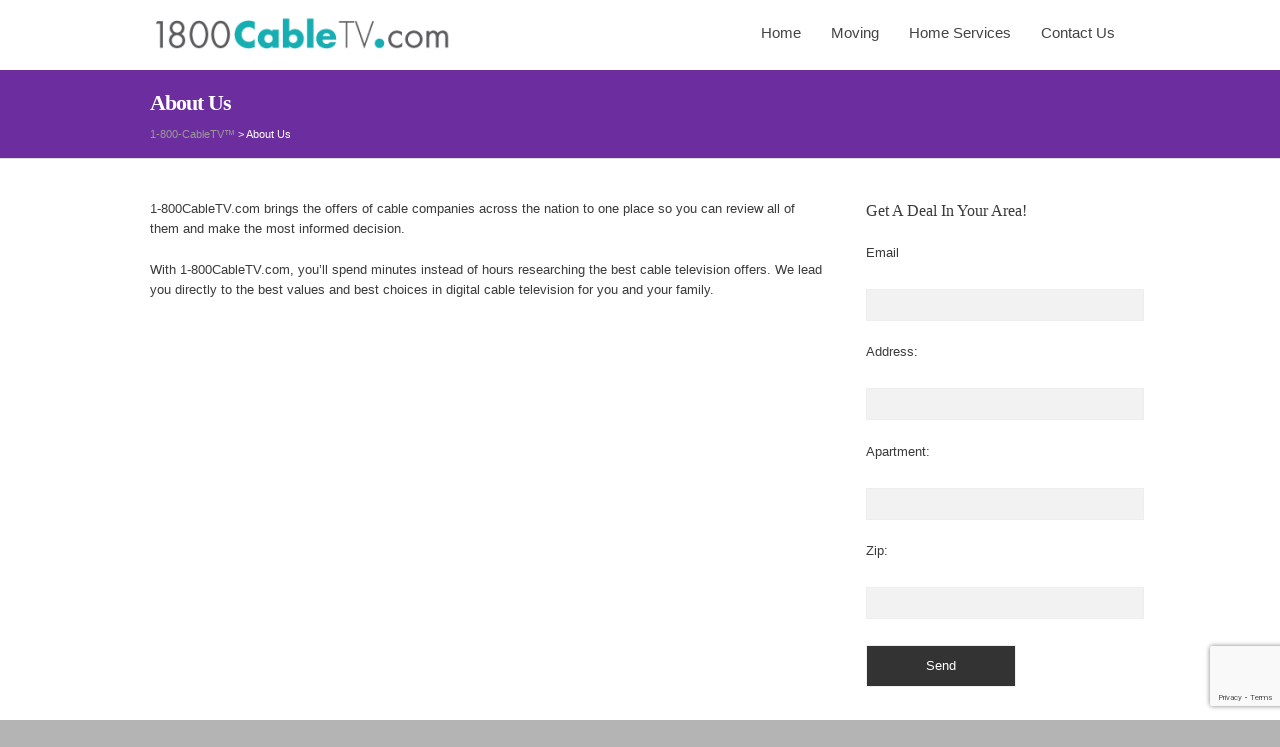

--- FILE ---
content_type: text/html; charset=UTF-8
request_url: https://www.1800cabletv.com/about-us/
body_size: 10005
content:
<!DOCTYPE html>
<!--[if IE 7]>
<html class="ie ie7" lang="en-US">
<![endif]-->
<!--[if IE 8]>
<html class="ie ie8" lang="en-US">
<![endif]-->
<!--[if !(IE 7) | !(IE 8) ]><!-->
<html lang="en-US">
<!--<![endif]-->
<head>
<meta charset="UTF-8" />
<meta name="viewport" content="width=device-width, initial-scale=1.0, maximum-scale=1.0" />
<title>About Us | 1-800-CableTV™</title>
	
<link rel="profile" href="http://gmpg.org/xfn/11" />
<link rel="pingback" href="https://www.1800cabletv.com/xmlrpc.php" />

<!--[if lt IE 9]>
<script src="https://www.1800cabletv.com/wp-content/themes/hostmev2/js/html5.js" type="text/javascript"></script>
<![endif]-->


<meta name='robots' content='max-image-preview:large' />
<link rel="alternate" type="application/rss+xml" title="1-800-CableTV™ &raquo; Feed" href="https://www.1800cabletv.com/feed/" />
<link rel="alternate" type="application/rss+xml" title="1-800-CableTV™ &raquo; Comments Feed" href="https://www.1800cabletv.com/comments/feed/" />
<link rel="alternate" type="application/rss+xml" title="1-800-CableTV™ &raquo; About Us Comments Feed" href="https://www.1800cabletv.com/about-us/feed/" />
<link rel="alternate" title="oEmbed (JSON)" type="application/json+oembed" href="https://www.1800cabletv.com/wp-json/oembed/1.0/embed?url=https%3A%2F%2Fwww.1800cabletv.com%2Fabout-us%2F" />
<link rel="alternate" title="oEmbed (XML)" type="text/xml+oembed" href="https://www.1800cabletv.com/wp-json/oembed/1.0/embed?url=https%3A%2F%2Fwww.1800cabletv.com%2Fabout-us%2F&#038;format=xml" />
<style id='wp-img-auto-sizes-contain-inline-css' type='text/css'>
img:is([sizes=auto i],[sizes^="auto," i]){contain-intrinsic-size:3000px 1500px}
/*# sourceURL=wp-img-auto-sizes-contain-inline-css */
</style>
<style id='wp-emoji-styles-inline-css' type='text/css'>

	img.wp-smiley, img.emoji {
		display: inline !important;
		border: none !important;
		box-shadow: none !important;
		height: 1em !important;
		width: 1em !important;
		margin: 0 0.07em !important;
		vertical-align: -0.1em !important;
		background: none !important;
		padding: 0 !important;
	}
/*# sourceURL=wp-emoji-styles-inline-css */
</style>
<style id='wp-block-library-inline-css' type='text/css'>
:root{--wp-block-synced-color:#7a00df;--wp-block-synced-color--rgb:122,0,223;--wp-bound-block-color:var(--wp-block-synced-color);--wp-editor-canvas-background:#ddd;--wp-admin-theme-color:#007cba;--wp-admin-theme-color--rgb:0,124,186;--wp-admin-theme-color-darker-10:#006ba1;--wp-admin-theme-color-darker-10--rgb:0,107,160.5;--wp-admin-theme-color-darker-20:#005a87;--wp-admin-theme-color-darker-20--rgb:0,90,135;--wp-admin-border-width-focus:2px}@media (min-resolution:192dpi){:root{--wp-admin-border-width-focus:1.5px}}.wp-element-button{cursor:pointer}:root .has-very-light-gray-background-color{background-color:#eee}:root .has-very-dark-gray-background-color{background-color:#313131}:root .has-very-light-gray-color{color:#eee}:root .has-very-dark-gray-color{color:#313131}:root .has-vivid-green-cyan-to-vivid-cyan-blue-gradient-background{background:linear-gradient(135deg,#00d084,#0693e3)}:root .has-purple-crush-gradient-background{background:linear-gradient(135deg,#34e2e4,#4721fb 50%,#ab1dfe)}:root .has-hazy-dawn-gradient-background{background:linear-gradient(135deg,#faaca8,#dad0ec)}:root .has-subdued-olive-gradient-background{background:linear-gradient(135deg,#fafae1,#67a671)}:root .has-atomic-cream-gradient-background{background:linear-gradient(135deg,#fdd79a,#004a59)}:root .has-nightshade-gradient-background{background:linear-gradient(135deg,#330968,#31cdcf)}:root .has-midnight-gradient-background{background:linear-gradient(135deg,#020381,#2874fc)}:root{--wp--preset--font-size--normal:16px;--wp--preset--font-size--huge:42px}.has-regular-font-size{font-size:1em}.has-larger-font-size{font-size:2.625em}.has-normal-font-size{font-size:var(--wp--preset--font-size--normal)}.has-huge-font-size{font-size:var(--wp--preset--font-size--huge)}.has-text-align-center{text-align:center}.has-text-align-left{text-align:left}.has-text-align-right{text-align:right}.has-fit-text{white-space:nowrap!important}#end-resizable-editor-section{display:none}.aligncenter{clear:both}.items-justified-left{justify-content:flex-start}.items-justified-center{justify-content:center}.items-justified-right{justify-content:flex-end}.items-justified-space-between{justify-content:space-between}.screen-reader-text{border:0;clip-path:inset(50%);height:1px;margin:-1px;overflow:hidden;padding:0;position:absolute;width:1px;word-wrap:normal!important}.screen-reader-text:focus{background-color:#ddd;clip-path:none;color:#444;display:block;font-size:1em;height:auto;left:5px;line-height:normal;padding:15px 23px 14px;text-decoration:none;top:5px;width:auto;z-index:100000}html :where(.has-border-color){border-style:solid}html :where([style*=border-top-color]){border-top-style:solid}html :where([style*=border-right-color]){border-right-style:solid}html :where([style*=border-bottom-color]){border-bottom-style:solid}html :where([style*=border-left-color]){border-left-style:solid}html :where([style*=border-width]){border-style:solid}html :where([style*=border-top-width]){border-top-style:solid}html :where([style*=border-right-width]){border-right-style:solid}html :where([style*=border-bottom-width]){border-bottom-style:solid}html :where([style*=border-left-width]){border-left-style:solid}html :where(img[class*=wp-image-]){height:auto;max-width:100%}:where(figure){margin:0 0 1em}html :where(.is-position-sticky){--wp-admin--admin-bar--position-offset:var(--wp-admin--admin-bar--height,0px)}@media screen and (max-width:600px){html :where(.is-position-sticky){--wp-admin--admin-bar--position-offset:0px}}

/*# sourceURL=wp-block-library-inline-css */
</style><style id='global-styles-inline-css' type='text/css'>
:root{--wp--preset--aspect-ratio--square: 1;--wp--preset--aspect-ratio--4-3: 4/3;--wp--preset--aspect-ratio--3-4: 3/4;--wp--preset--aspect-ratio--3-2: 3/2;--wp--preset--aspect-ratio--2-3: 2/3;--wp--preset--aspect-ratio--16-9: 16/9;--wp--preset--aspect-ratio--9-16: 9/16;--wp--preset--color--black: #000000;--wp--preset--color--cyan-bluish-gray: #abb8c3;--wp--preset--color--white: #ffffff;--wp--preset--color--pale-pink: #f78da7;--wp--preset--color--vivid-red: #cf2e2e;--wp--preset--color--luminous-vivid-orange: #ff6900;--wp--preset--color--luminous-vivid-amber: #fcb900;--wp--preset--color--light-green-cyan: #7bdcb5;--wp--preset--color--vivid-green-cyan: #00d084;--wp--preset--color--pale-cyan-blue: #8ed1fc;--wp--preset--color--vivid-cyan-blue: #0693e3;--wp--preset--color--vivid-purple: #9b51e0;--wp--preset--gradient--vivid-cyan-blue-to-vivid-purple: linear-gradient(135deg,rgb(6,147,227) 0%,rgb(155,81,224) 100%);--wp--preset--gradient--light-green-cyan-to-vivid-green-cyan: linear-gradient(135deg,rgb(122,220,180) 0%,rgb(0,208,130) 100%);--wp--preset--gradient--luminous-vivid-amber-to-luminous-vivid-orange: linear-gradient(135deg,rgb(252,185,0) 0%,rgb(255,105,0) 100%);--wp--preset--gradient--luminous-vivid-orange-to-vivid-red: linear-gradient(135deg,rgb(255,105,0) 0%,rgb(207,46,46) 100%);--wp--preset--gradient--very-light-gray-to-cyan-bluish-gray: linear-gradient(135deg,rgb(238,238,238) 0%,rgb(169,184,195) 100%);--wp--preset--gradient--cool-to-warm-spectrum: linear-gradient(135deg,rgb(74,234,220) 0%,rgb(151,120,209) 20%,rgb(207,42,186) 40%,rgb(238,44,130) 60%,rgb(251,105,98) 80%,rgb(254,248,76) 100%);--wp--preset--gradient--blush-light-purple: linear-gradient(135deg,rgb(255,206,236) 0%,rgb(152,150,240) 100%);--wp--preset--gradient--blush-bordeaux: linear-gradient(135deg,rgb(254,205,165) 0%,rgb(254,45,45) 50%,rgb(107,0,62) 100%);--wp--preset--gradient--luminous-dusk: linear-gradient(135deg,rgb(255,203,112) 0%,rgb(199,81,192) 50%,rgb(65,88,208) 100%);--wp--preset--gradient--pale-ocean: linear-gradient(135deg,rgb(255,245,203) 0%,rgb(182,227,212) 50%,rgb(51,167,181) 100%);--wp--preset--gradient--electric-grass: linear-gradient(135deg,rgb(202,248,128) 0%,rgb(113,206,126) 100%);--wp--preset--gradient--midnight: linear-gradient(135deg,rgb(2,3,129) 0%,rgb(40,116,252) 100%);--wp--preset--font-size--small: 13px;--wp--preset--font-size--medium: 20px;--wp--preset--font-size--large: 36px;--wp--preset--font-size--x-large: 42px;--wp--preset--spacing--20: 0.44rem;--wp--preset--spacing--30: 0.67rem;--wp--preset--spacing--40: 1rem;--wp--preset--spacing--50: 1.5rem;--wp--preset--spacing--60: 2.25rem;--wp--preset--spacing--70: 3.38rem;--wp--preset--spacing--80: 5.06rem;--wp--preset--shadow--natural: 6px 6px 9px rgba(0, 0, 0, 0.2);--wp--preset--shadow--deep: 12px 12px 50px rgba(0, 0, 0, 0.4);--wp--preset--shadow--sharp: 6px 6px 0px rgba(0, 0, 0, 0.2);--wp--preset--shadow--outlined: 6px 6px 0px -3px rgb(255, 255, 255), 6px 6px rgb(0, 0, 0);--wp--preset--shadow--crisp: 6px 6px 0px rgb(0, 0, 0);}:where(.is-layout-flex){gap: 0.5em;}:where(.is-layout-grid){gap: 0.5em;}body .is-layout-flex{display: flex;}.is-layout-flex{flex-wrap: wrap;align-items: center;}.is-layout-flex > :is(*, div){margin: 0;}body .is-layout-grid{display: grid;}.is-layout-grid > :is(*, div){margin: 0;}:where(.wp-block-columns.is-layout-flex){gap: 2em;}:where(.wp-block-columns.is-layout-grid){gap: 2em;}:where(.wp-block-post-template.is-layout-flex){gap: 1.25em;}:where(.wp-block-post-template.is-layout-grid){gap: 1.25em;}.has-black-color{color: var(--wp--preset--color--black) !important;}.has-cyan-bluish-gray-color{color: var(--wp--preset--color--cyan-bluish-gray) !important;}.has-white-color{color: var(--wp--preset--color--white) !important;}.has-pale-pink-color{color: var(--wp--preset--color--pale-pink) !important;}.has-vivid-red-color{color: var(--wp--preset--color--vivid-red) !important;}.has-luminous-vivid-orange-color{color: var(--wp--preset--color--luminous-vivid-orange) !important;}.has-luminous-vivid-amber-color{color: var(--wp--preset--color--luminous-vivid-amber) !important;}.has-light-green-cyan-color{color: var(--wp--preset--color--light-green-cyan) !important;}.has-vivid-green-cyan-color{color: var(--wp--preset--color--vivid-green-cyan) !important;}.has-pale-cyan-blue-color{color: var(--wp--preset--color--pale-cyan-blue) !important;}.has-vivid-cyan-blue-color{color: var(--wp--preset--color--vivid-cyan-blue) !important;}.has-vivid-purple-color{color: var(--wp--preset--color--vivid-purple) !important;}.has-black-background-color{background-color: var(--wp--preset--color--black) !important;}.has-cyan-bluish-gray-background-color{background-color: var(--wp--preset--color--cyan-bluish-gray) !important;}.has-white-background-color{background-color: var(--wp--preset--color--white) !important;}.has-pale-pink-background-color{background-color: var(--wp--preset--color--pale-pink) !important;}.has-vivid-red-background-color{background-color: var(--wp--preset--color--vivid-red) !important;}.has-luminous-vivid-orange-background-color{background-color: var(--wp--preset--color--luminous-vivid-orange) !important;}.has-luminous-vivid-amber-background-color{background-color: var(--wp--preset--color--luminous-vivid-amber) !important;}.has-light-green-cyan-background-color{background-color: var(--wp--preset--color--light-green-cyan) !important;}.has-vivid-green-cyan-background-color{background-color: var(--wp--preset--color--vivid-green-cyan) !important;}.has-pale-cyan-blue-background-color{background-color: var(--wp--preset--color--pale-cyan-blue) !important;}.has-vivid-cyan-blue-background-color{background-color: var(--wp--preset--color--vivid-cyan-blue) !important;}.has-vivid-purple-background-color{background-color: var(--wp--preset--color--vivid-purple) !important;}.has-black-border-color{border-color: var(--wp--preset--color--black) !important;}.has-cyan-bluish-gray-border-color{border-color: var(--wp--preset--color--cyan-bluish-gray) !important;}.has-white-border-color{border-color: var(--wp--preset--color--white) !important;}.has-pale-pink-border-color{border-color: var(--wp--preset--color--pale-pink) !important;}.has-vivid-red-border-color{border-color: var(--wp--preset--color--vivid-red) !important;}.has-luminous-vivid-orange-border-color{border-color: var(--wp--preset--color--luminous-vivid-orange) !important;}.has-luminous-vivid-amber-border-color{border-color: var(--wp--preset--color--luminous-vivid-amber) !important;}.has-light-green-cyan-border-color{border-color: var(--wp--preset--color--light-green-cyan) !important;}.has-vivid-green-cyan-border-color{border-color: var(--wp--preset--color--vivid-green-cyan) !important;}.has-pale-cyan-blue-border-color{border-color: var(--wp--preset--color--pale-cyan-blue) !important;}.has-vivid-cyan-blue-border-color{border-color: var(--wp--preset--color--vivid-cyan-blue) !important;}.has-vivid-purple-border-color{border-color: var(--wp--preset--color--vivid-purple) !important;}.has-vivid-cyan-blue-to-vivid-purple-gradient-background{background: var(--wp--preset--gradient--vivid-cyan-blue-to-vivid-purple) !important;}.has-light-green-cyan-to-vivid-green-cyan-gradient-background{background: var(--wp--preset--gradient--light-green-cyan-to-vivid-green-cyan) !important;}.has-luminous-vivid-amber-to-luminous-vivid-orange-gradient-background{background: var(--wp--preset--gradient--luminous-vivid-amber-to-luminous-vivid-orange) !important;}.has-luminous-vivid-orange-to-vivid-red-gradient-background{background: var(--wp--preset--gradient--luminous-vivid-orange-to-vivid-red) !important;}.has-very-light-gray-to-cyan-bluish-gray-gradient-background{background: var(--wp--preset--gradient--very-light-gray-to-cyan-bluish-gray) !important;}.has-cool-to-warm-spectrum-gradient-background{background: var(--wp--preset--gradient--cool-to-warm-spectrum) !important;}.has-blush-light-purple-gradient-background{background: var(--wp--preset--gradient--blush-light-purple) !important;}.has-blush-bordeaux-gradient-background{background: var(--wp--preset--gradient--blush-bordeaux) !important;}.has-luminous-dusk-gradient-background{background: var(--wp--preset--gradient--luminous-dusk) !important;}.has-pale-ocean-gradient-background{background: var(--wp--preset--gradient--pale-ocean) !important;}.has-electric-grass-gradient-background{background: var(--wp--preset--gradient--electric-grass) !important;}.has-midnight-gradient-background{background: var(--wp--preset--gradient--midnight) !important;}.has-small-font-size{font-size: var(--wp--preset--font-size--small) !important;}.has-medium-font-size{font-size: var(--wp--preset--font-size--medium) !important;}.has-large-font-size{font-size: var(--wp--preset--font-size--large) !important;}.has-x-large-font-size{font-size: var(--wp--preset--font-size--x-large) !important;}
/*# sourceURL=global-styles-inline-css */
</style>

<style id='classic-theme-styles-inline-css' type='text/css'>
/*! This file is auto-generated */
.wp-block-button__link{color:#fff;background-color:#32373c;border-radius:9999px;box-shadow:none;text-decoration:none;padding:calc(.667em + 2px) calc(1.333em + 2px);font-size:1.125em}.wp-block-file__button{background:#32373c;color:#fff;text-decoration:none}
/*# sourceURL=/wp-includes/css/classic-themes.min.css */
</style>
<link rel='stylesheet' id='contact-form-7-css' href='https://www.1800cabletv.com/wp-content/plugins/contact-form-7/includes/css/styles.css?ver=5.7.7' type='text/css' media='all' />
<link rel='stylesheet' id='rs-plugin-settings-css' href='https://www.1800cabletv.com/wp-content/plugins/revslider/public/assets/css/rs6.css?ver=6.2.15' type='text/css' media='all' />
<style id='rs-plugin-settings-inline-css' type='text/css'>
.tp-caption a{color:#ff7302;text-shadow:none;-webkit-transition:all 0.2s ease-out;-moz-transition:all 0.2s ease-out;-o-transition:all 0.2s ease-out;-ms-transition:all 0.2s ease-out}.tp-caption a:hover{color:#ffa902}
/*# sourceURL=rs-plugin-settings-inline-css */
</style>
<link rel='stylesheet' id='concept-style-css' href='https://www.1800cabletv.com/wp-content/themes/hostmev2-child/style.css?ver=0775ed29ff5dceb95875d7a1de0d8238' type='text/css' media='all' />
<link rel='stylesheet' id='animate-css' href='https://www.1800cabletv.com/wp-content/themes/hostmev2/css/animate.css?ver=0775ed29ff5dceb95875d7a1de0d8238' type='text/css' media='all' />
<link rel='stylesheet' id='prettyphoto-css' href='https://www.1800cabletv.com/wp-content/themes/hostmev2/css/prettyPhoto.css?ver=0775ed29ff5dceb95875d7a1de0d8238' type='text/css' media='all' />
<link rel='stylesheet' id='responsive-css' href='https://www.1800cabletv.com/wp-content/themes/hostmev2/css/responsive.css?ver=1' type='text/css' media='all' />
<link rel='stylesheet' id='jplayer.blue.monday-css' href='https://www.1800cabletv.com/wp-content/themes/hostmev2/css/blue.monday/jplayer.blue.monday.css?ver=0775ed29ff5dceb95875d7a1de0d8238' type='text/css' media='all' />
<link rel='stylesheet' id='datepicker-css' href='https://www.1800cabletv.com/wp-content/themes/hostmev2/framework/admin/css/datepicker.css?ver=0775ed29ff5dceb95875d7a1de0d8238' type='text/css' media='all' />
<link rel='stylesheet' id='flexslider-css' href='https://www.1800cabletv.com/wp-content/themes/hostmev2/css/flexslider.css?ver=1' type='text/css' media='all' />
<script type="text/javascript" id="jquery-core-js-extra">
/* <![CDATA[ */
var atp_panel = {"SiteUrl":"https://www.1800cabletv.com/wp-content/themes/hostmev2-child"};
//# sourceURL=jquery-core-js-extra
/* ]]> */
</script>
<script type="text/javascript" src="https://www.1800cabletv.com/wp-includes/js/jquery/jquery.min.js?ver=3.7.1" id="jquery-core-js"></script>
<script type="text/javascript" src="https://www.1800cabletv.com/wp-includes/js/jquery/jquery-migrate.min.js?ver=3.4.1" id="jquery-migrate-js"></script>
<script type="text/javascript" src="https://www.1800cabletv.com/wp-content/plugins/revslider/public/assets/js/rbtools.min.js?ver=6.2.15" id="tp-tools-js"></script>
<script type="text/javascript" src="https://www.1800cabletv.com/wp-content/plugins/revslider/public/assets/js/rs6.min.js?ver=6.2.15" id="revmin-js"></script>
<link rel="https://api.w.org/" href="https://www.1800cabletv.com/wp-json/" /><link rel="alternate" title="JSON" type="application/json" href="https://www.1800cabletv.com/wp-json/wp/v2/pages/1099" /><link rel="EditURI" type="application/rsd+xml" title="RSD" href="https://www.1800cabletv.com/xmlrpc.php?rsd" />

<link rel="canonical" href="https://www.1800cabletv.com/about-us/" />
<link rel='shortlink' href='https://www.1800cabletv.com/?p=1099' />

<!-- Google Fonts -->
<link href="http://fonts.googleapis.com/css?family=Open+Sans:300,400,700" rel="stylesheet" type="text/css" />

<meta name="generator" content="Powered by Slider Revolution 6.2.15 - responsive, Mobile-Friendly Slider Plugin for WordPress with comfortable drag and drop interface." />
<script type="text/javascript">function setREVStartSize(e){
			//window.requestAnimationFrame(function() {				 
				window.RSIW = window.RSIW===undefined ? window.innerWidth : window.RSIW;	
				window.RSIH = window.RSIH===undefined ? window.innerHeight : window.RSIH;	
				try {								
					var pw = document.getElementById(e.c).parentNode.offsetWidth,
						newh;
					pw = pw===0 || isNaN(pw) ? window.RSIW : pw;
					e.tabw = e.tabw===undefined ? 0 : parseInt(e.tabw);
					e.thumbw = e.thumbw===undefined ? 0 : parseInt(e.thumbw);
					e.tabh = e.tabh===undefined ? 0 : parseInt(e.tabh);
					e.thumbh = e.thumbh===undefined ? 0 : parseInt(e.thumbh);
					e.tabhide = e.tabhide===undefined ? 0 : parseInt(e.tabhide);
					e.thumbhide = e.thumbhide===undefined ? 0 : parseInt(e.thumbhide);
					e.mh = e.mh===undefined || e.mh=="" || e.mh==="auto" ? 0 : parseInt(e.mh,0);		
					if(e.layout==="fullscreen" || e.l==="fullscreen") 						
						newh = Math.max(e.mh,window.RSIH);					
					else{					
						e.gw = Array.isArray(e.gw) ? e.gw : [e.gw];
						for (var i in e.rl) if (e.gw[i]===undefined || e.gw[i]===0) e.gw[i] = e.gw[i-1];					
						e.gh = e.el===undefined || e.el==="" || (Array.isArray(e.el) && e.el.length==0)? e.gh : e.el;
						e.gh = Array.isArray(e.gh) ? e.gh : [e.gh];
						for (var i in e.rl) if (e.gh[i]===undefined || e.gh[i]===0) e.gh[i] = e.gh[i-1];
											
						var nl = new Array(e.rl.length),
							ix = 0,						
							sl;					
						e.tabw = e.tabhide>=pw ? 0 : e.tabw;
						e.thumbw = e.thumbhide>=pw ? 0 : e.thumbw;
						e.tabh = e.tabhide>=pw ? 0 : e.tabh;
						e.thumbh = e.thumbhide>=pw ? 0 : e.thumbh;					
						for (var i in e.rl) nl[i] = e.rl[i]<window.RSIW ? 0 : e.rl[i];
						sl = nl[0];									
						for (var i in nl) if (sl>nl[i] && nl[i]>0) { sl = nl[i]; ix=i;}															
						var m = pw>(e.gw[ix]+e.tabw+e.thumbw) ? 1 : (pw-(e.tabw+e.thumbw)) / (e.gw[ix]);					
						newh =  (e.gh[ix] * m) + (e.tabh + e.thumbh);
					}				
					if(window.rs_init_css===undefined) window.rs_init_css = document.head.appendChild(document.createElement("style"));					
					document.getElementById(e.c).height = newh+"px";
					window.rs_init_css.innerHTML += "#"+e.c+"_wrapper { height: "+newh+"px }";				
				} catch(e){
					console.log("Failure at Presize of Slider:" + e)
				}					   
			//});
		  };</script>
<style>
.progress_bar, .homepage_teaser,.frontpage_teaser, table.fancy_table th,
.flexslider:hover .flex-prev, .flexslider:hover .flex-next,
.theme-default:hover .nivo-prevNav, .theme-default:hover .nivo-nextNav,
.status-format, .ac_title.active .arrow, .comment-edit-link, .post-edit-link,
.flex-title h3, .ei-slider-thumbs li a:hover, .ei-slider-thumbs li.ei-slider-element,
.topbar, a.button, 
::selection,
::-moz-selection,
::-webkit-selection,.sysform .submit .btn {
	background-color:#49c775!important;
}


a,
a:focus { color:#49c775 }

#footer, #featured_slider, .sf-menu ul.sub-menu,
.tabs li.current, #header, #header-s3, #header-s4,
.fancyheading span, blockquote.alignright, blockquote.alignleft,
.fancytitle span {
	border-color:#49c775}


body {  }
body {     }

.pagemid {  }
h1, h2, h3, h4, h5, h6 { font-family:Open Sans; }
body { font-family:Arial; }
h4.widget-title { font-family:Open Sans; }
#footer h4.widget-title { font-family:Open Sans; }

.topbar { background-color:#2e2e2e;color:#ffffff;}
#header, #header-s2 { background-color:#ffffff; }

#featured_slider {  }
.homepage_teaser,
.frontpage_teaser
 { background-color:#1abc9c; 
	color:#ffffff;}

#subheader {
	background-color:#6c2e9e;			}
#subheader .page-title,
#subheader .subdesc { color:#ffffff; }
.primarymenu {  }

h1#site-title a{      }
h2#site-description {      }
.logo {   }
#sticky { background:#1fcfc0;color:#45484d; }

#atp_menu a { font-size:15px; color:#444;   font-weight:lighter;font-family:Arial; }
#atp_menu li:hover, 
#atp_menu li.sfHover {
 background-color:#eeeeee; }
}

#atp_menu a:focus, 
#atp_menu a:hover, 
#atp_menu a:active {
	}

#atp_menu ul { background:#ffffff; }
#atp_menu ul a {  }

#atp_menu li li:hover, #atp_menu li li.sfHover,
#atp_menu li li a:focus, #atp_menu li li a:hover, #atp_menu li li a:active {
			}

#atp_menu ul li {  }

#atp_menu li.current-cat > a, 
#atp_menu li.current_page_item > a,
#atp_menu li.current-page-ancestor > a { color:#D94800; }

h1 {      }
h2 {      }
h3 {      }
h4 {      }
h5 {      }
h6 {      }

h2.entry-title a {      }
h2.entry-title a:hover {  }
.widget-title {      }
#footer .widget-title {      }

a,.entry-title a {  }
a:hover,.entry-title a:hover {  }

#subheader a {  }
#subheader a:hover {  }

#footer {       }
.copyright {       }

#footer .widget-title {  }
.breadcrumbs { color:#ffffff; }
#footer a {  }
#footer a:hover {  }


</style>
</head>

<body class="wp-singular page-template-default page page-id-1099 wp-theme-hostmev2 wp-child-theme-hostmev2-child">

	
	<div id="stretched" class="rightsidebar">
	<div class="bodyoverlay"></div>

	
	<div id="wrapper">
		
<div id="fixedheader" class="fixedheader">
	<div class="inner">
		<div class="primarymenu menuwrap">
			<ul id="atp_menu" class="sf-menu"><li id="menu-item-25" class=""><a href="https://www.1800cabletv.com/">Home</a></li>
<li id="menu-item-1164" class=""><a href="https://www.1800cabletv.com/moving/">Moving</a>
<ul class="sub-menu">
	<li id="menu-item-1169" class=""><a href="https://www.1800cabletv.com/moving/checklist/">Checklist</a></li>
	<li id="menu-item-1168" class=""><a href="https://www.1800cabletv.com/moving/boxes/">Boxes</a></li>
	<li id="menu-item-1167" class=""><a href="https://www.1800cabletv.com/moving/storage/">Storage</a></li>
	<li id="menu-item-1170" class=""><a href="https://www.1800cabletv.com/moving/moving-services/">Moving Services</a></li>
</ul>
</li>
<li id="menu-item-1159" class=""><a href="https://www.1800cabletv.com/home-services/">Home Services</a>
<ul class="sub-menu">
	<li id="menu-item-1161" class=""><a href="https://www.1800cabletv.com/home-services/digital-phone/">Digital Phone</a></li>
	<li id="menu-item-1162" class=""><a href="https://www.1800cabletv.com/home-services/high-speed-internet/">High Speed Internet</a></li>
	<li id="menu-item-1163" class=""><a href="https://www.1800cabletv.com/home-services/digital-cable-tv/">Digital Cable TV</a></li>
</ul>
</li>
<li id="menu-item-1172" class=""><a href="https://www.1800cabletv.com/contact-us/">Contact Us</a></li>
</ul>		<!-- /menuwrap-->
		</div>
		<div class="logo">
							<a href="https://www.1800cabletv.com" title="1-800-CableTV™">
					<img src="/wp-content/uploads/2014/07/cable-tv-logo-300x40.png" alt="1-800-CableTV™" />
				</a>
					</div>
		<!-- /logo -->
		<div class="clear"></div>
	</div>
	
</div>
<!-- /header -->		
		<div id="subheader" ><div class="inner"><div class="subdesc"><h1 class="page-title">About Us</h1><div class="customtext"><h2></h2></div></div><div class="breadcrumbs"><span property="itemListElement" typeof="ListItem"><a property="item" typeof="WebPage" title="Go to 1-800-CableTV™." href="https://www.1800cabletv.com" class="home" ><span property="name">1-800-CableTV™</span></a><meta property="position" content="1"></span> &gt; <span property="itemListElement" typeof="ListItem"><span property="name" class="post post-page current-item">About Us</span><meta property="url" content="https://www.1800cabletv.com/about-us/"><meta property="position" content="2"></span></div></div></div><div class="pagemid">
	<div class="inner">

		<div id="main">

			<div class="entry-content">

								
				
				<div id="post-1099" class="post-1099 page type-page status-publish hentry">

					<p>1-800CableTV.com brings the offers of cable companies across the nation to one place so you can review all of them and make the most informed decision.</p>
<p>With 1-800CableTV.com, you&#8217;ll spend minutes instead of hours researching the best cable television offers. We lead you directly to the best values and best choices in digital cable television for you and your family.</p>
					
				</div>
				<!-- #post-1099 -->

				<div class="clear"></div>
				
				
				
			</div><!-- .entry-content -->
		
		</div>
		<!-- #main -->

		<div id="sidebar">
	<div class="content widget-area">
	<aside id="text-3" class="widget widget_text"><h4 class="widget-title">Get A Deal In Your Area!</h4>			<div class="textwidget">
<div class="wpcf7 no-js" id="wpcf7-f1203-o1" lang="en-US" dir="ltr">
<div class="screen-reader-response"><p role="status" aria-live="polite" aria-atomic="true"></p> <ul></ul></div>
<form action="/about-us/#wpcf7-f1203-o1" method="post" class="wpcf7-form init" aria-label="Contact form" novalidate="novalidate" data-status="init">
<div style="display: none;">
<input type="hidden" name="_wpcf7" value="1203" />
<input type="hidden" name="_wpcf7_version" value="5.7.7" />
<input type="hidden" name="_wpcf7_locale" value="en_US" />
<input type="hidden" name="_wpcf7_unit_tag" value="wpcf7-f1203-o1" />
<input type="hidden" name="_wpcf7_container_post" value="0" />
<input type="hidden" name="_wpcf7_posted_data_hash" value="" />
<input type="hidden" name="_wpcf7_recaptcha_response" value="" />
</div>
<p>Email
</p>
<p><span class="wpcf7-form-control-wrap" data-name="your-email"><input size="40" class="wpcf7-form-control wpcf7-text wpcf7-email wpcf7-validates-as-email" aria-invalid="false" value="" type="email" name="your-email" /></span>
</p>
<p>Address:
</p>
<p><span class="wpcf7-form-control-wrap" data-name="your-address"><input size="40" class="wpcf7-form-control wpcf7-text wpcf7-validates-as-required" aria-required="true" aria-invalid="false" value="" type="text" name="your-address" /></span>
</p>
<p>Apartment:
</p>
<p><span class="wpcf7-form-control-wrap" data-name="your-apartment"><input size="40" class="wpcf7-form-control wpcf7-text" aria-invalid="false" value="" type="text" name="your-apartment" /></span>
</p>
<p>Zip:
</p>
<p><span class="wpcf7-form-control-wrap" data-name="your-zip"><input size="40" class="wpcf7-form-control wpcf7-text" aria-invalid="false" value="" type="text" name="your-zip" /></span>
</p>
<p>

</p>
<p><input class="wpcf7-form-control has-spinner wpcf7-submit" type="submit" value="Send" />
</p><div class="wpcf7-response-output" aria-hidden="true"></div>
</form>
</div>
</div>
		<div class="clear"></div></aside>	</div>
</div><!--  -->		<!-- .sidebar -->

		<div class="clear"></div>

	</div><!-- .inner -->
</div><!-- .pagemid -->
	<div id="footer">
		<div class="inner">
						<div class="footer-sidebar"><div class="one_fourth "><aside id="nav_menu-2" class="widget clearfix widget_nav_menu"><h3 class="widget-title">Moving Resources</h3><div class="menu-moving-resources-container"><ul id="menu-moving-resources" class="menu"><li id="menu-item-1193" class="menu-item menu-item-type-post_type menu-item-object-page menu-item-1193"><a href="https://www.1800cabletv.com/moving/">Moving</a></li>
<li id="menu-item-1198" class="menu-item menu-item-type-post_type menu-item-object-page menu-item-1198"><a href="https://www.1800cabletv.com/moving/checklist/">Checklist</a></li>
<li id="menu-item-1194" class="menu-item menu-item-type-post_type menu-item-object-page menu-item-1194"><a href="https://www.1800cabletv.com/moving/supplies/">Supplies</a></li>
<li id="menu-item-1196" class="menu-item menu-item-type-post_type menu-item-object-page menu-item-1196"><a href="https://www.1800cabletv.com/moving/storage/">Storage</a></li>
<li id="menu-item-1197" class="menu-item menu-item-type-post_type menu-item-object-page menu-item-1197"><a href="https://www.1800cabletv.com/moving/boxes/">Boxes</a></li>
<li id="menu-item-1195" class="menu-item menu-item-type-post_type menu-item-object-page menu-item-1195"><a href="https://www.1800cabletv.com/moving/movers/">Movers</a></li>
<li id="menu-item-1199" class="menu-item menu-item-type-post_type menu-item-object-page menu-item-1199"><a href="https://www.1800cabletv.com/moving/moving-services/">Moving Services</a></li>
</ul></div></aside>				</div><div class="one_fourth "><aside id="nav_menu-3" class="widget clearfix widget_nav_menu"><h3 class="widget-title">Shop Home Services</h3><div class="menu-shop-home-services-container"><ul id="menu-shop-home-services" class="menu"><li id="menu-item-1187" class="menu-item menu-item-type-post_type menu-item-object-page menu-item-1187"><a href="https://www.1800cabletv.com/home-services/">Home Services</a></li>
<li id="menu-item-1188" class="menu-item menu-item-type-post_type menu-item-object-page menu-item-1188"><a href="https://www.1800cabletv.com/home-services/cable-tv-student-offer/">Cable Tv Student Offer</a></li>
<li id="menu-item-1189" class="menu-item menu-item-type-post_type menu-item-object-page menu-item-1189"><a href="https://www.1800cabletv.com/home-services/digital-phone/">Digital Phone</a></li>
<li id="menu-item-1190" class="menu-item menu-item-type-post_type menu-item-object-page menu-item-1190"><a href="https://www.1800cabletv.com/home-services/high-speed-internet/">High Speed Internet</a></li>
<li id="menu-item-1191" class="menu-item menu-item-type-post_type menu-item-object-page menu-item-1191"><a href="https://www.1800cabletv.com/home-services/digital-cable-tv/">Digital Cable Tv</a></li>
<li id="menu-item-1192" class="menu-item menu-item-type-post_type menu-item-object-page menu-item-1192"><a href="https://www.1800cabletv.com/cable-providers-in-my-area/">Cable Providers In My Area</a></li>
</ul></div></aside>				</div><div class="one_fourth "><aside id="nav_menu-4" class="widget clearfix widget_nav_menu"><h3 class="widget-title">1800CableTV</h3><div class="menu-800-cable-tv-container"><ul id="menu-800-cable-tv" class="menu"><li id="menu-item-1201" class="menu-item menu-item-type-post_type menu-item-object-page menu-item-home menu-item-1201"><a href="https://www.1800cabletv.com/">Home</a></li>
<li id="menu-item-1202" class="menu-item menu-item-type-post_type menu-item-object-page current-menu-item page_item page-item-1099 current_page_item menu-item-1202"><a href="https://www.1800cabletv.com/about-us/" aria-current="page">About Us</a></li>
<li id="menu-item-1200" class="menu-item menu-item-type-post_type menu-item-object-page menu-item-1200"><a href="https://www.1800cabletv.com/contact-us/">Contact Us</a></li>
</ul></div></aside>				</div><div class="one_fourth last"><aside id="text-2" class="widget clearfix widget_text">			<div class="textwidget">
<div class="wpcf7 no-js" id="wpcf7-f1203-o2" lang="en-US" dir="ltr">
<div class="screen-reader-response"><p role="status" aria-live="polite" aria-atomic="true"></p> <ul></ul></div>
<form action="/about-us/#wpcf7-f1203-o2" method="post" class="wpcf7-form init" aria-label="Contact form" novalidate="novalidate" data-status="init">
<div style="display: none;">
<input type="hidden" name="_wpcf7" value="1203" />
<input type="hidden" name="_wpcf7_version" value="5.7.7" />
<input type="hidden" name="_wpcf7_locale" value="en_US" />
<input type="hidden" name="_wpcf7_unit_tag" value="wpcf7-f1203-o2" />
<input type="hidden" name="_wpcf7_container_post" value="0" />
<input type="hidden" name="_wpcf7_posted_data_hash" value="" />
<input type="hidden" name="_wpcf7_recaptcha_response" value="" />
</div>
<p>Email
</p>
<p><span class="wpcf7-form-control-wrap" data-name="your-email"><input size="40" class="wpcf7-form-control wpcf7-text wpcf7-email wpcf7-validates-as-email" aria-invalid="false" value="" type="email" name="your-email" /></span>
</p>
<p>Address:
</p>
<p><span class="wpcf7-form-control-wrap" data-name="your-address"><input size="40" class="wpcf7-form-control wpcf7-text wpcf7-validates-as-required" aria-required="true" aria-invalid="false" value="" type="text" name="your-address" /></span>
</p>
<p>Apartment:
</p>
<p><span class="wpcf7-form-control-wrap" data-name="your-apartment"><input size="40" class="wpcf7-form-control wpcf7-text" aria-invalid="false" value="" type="text" name="your-apartment" /></span>
</p>
<p>Zip:
</p>
<p><span class="wpcf7-form-control-wrap" data-name="your-zip"><input size="40" class="wpcf7-form-control wpcf7-text" aria-invalid="false" value="" type="text" name="your-zip" /></span>
</p>
<p>

</p>
<p><input class="wpcf7-form-control has-spinner wpcf7-submit" type="submit" value="Send" />
</p><div class="wpcf7-response-output" aria-hidden="true"></div>
</form>
</div>
</div>
		</aside>				</div></div>
			<div class="clear"></div>
			
			<div class="copyright clearfix">
				<div class="copyright_left">
					&copy; Copyright - 2021: All Rights Reserved.  <br />
Primary Wave Media<br />
				</div>
				<div class="copyright_right">
									</div>
			</div>

		</div>
	</div><!-- #footer -->

	</div><!-- #wrapper -->
</div><!-- #layout -->

<!-- Global site tag (gtag.js) - Google Analytics -->
<script async src="https://www.googletagmanager.com/gtag/js?id=UA-129376461-1"></script>
<script>
  window.dataLayer = window.dataLayer || [];
  function gtag(){dataLayer.push(arguments);}
  gtag('js', new Date());

  gtag('config', 'UA-129376461-1');
</script>
<div id="back-top"><a href="#header"><span></span></a></div>

<script type="speculationrules">
{"prefetch":[{"source":"document","where":{"and":[{"href_matches":"/*"},{"not":{"href_matches":["/wp-*.php","/wp-admin/*","/wp-content/uploads/*","/wp-content/*","/wp-content/plugins/*","/wp-content/themes/hostmev2-child/*","/wp-content/themes/hostmev2/*","/*\\?(.+)"]}},{"not":{"selector_matches":"a[rel~=\"nofollow\"]"}},{"not":{"selector_matches":".no-prefetch, .no-prefetch a"}}]},"eagerness":"conservative"}]}
</script>
<script type="text/javascript" src="https://www.1800cabletv.com/wp-includes/js/comment-reply.min.js?ver=0775ed29ff5dceb95875d7a1de0d8238" id="comment-reply-js" async="async" data-wp-strategy="async" fetchpriority="low"></script>
<script type="text/javascript" src="https://www.1800cabletv.com/wp-content/plugins/contact-form-7/includes/swv/js/index.js?ver=5.7.7" id="swv-js"></script>
<script type="text/javascript" id="contact-form-7-js-extra">
/* <![CDATA[ */
var wpcf7 = {"api":{"root":"https://www.1800cabletv.com/wp-json/","namespace":"contact-form-7/v1"}};
//# sourceURL=contact-form-7-js-extra
/* ]]> */
</script>
<script type="text/javascript" src="https://www.1800cabletv.com/wp-content/plugins/contact-form-7/includes/js/index.js?ver=5.7.7" id="contact-form-7-js"></script>
<script type="text/javascript" src="https://www.1800cabletv.com/wp-content/themes/hostmev2/js/jquery.easing.1.3.js?ver=0775ed29ff5dceb95875d7a1de0d8238" id="atp-easing-js"></script>
<script type="text/javascript" src="https://www.1800cabletv.com/wp-content/themes/hostmev2/js/hoverIntent.js?ver=0775ed29ff5dceb95875d7a1de0d8238" id="atp-sf-hover-js"></script>
<script type="text/javascript" src="https://www.1800cabletv.com/wp-content/themes/hostmev2/js/superfish.js?ver=0775ed29ff5dceb95875d7a1de0d8238" id="atp-sf-menu-js"></script>
<script type="text/javascript" src="https://www.1800cabletv.com/wp-content/themes/hostmev2/js/jquery.jplayer.min.js?ver=0775ed29ff5dceb95875d7a1de0d8238" id="atp-jPlayer-js"></script>
<script type="text/javascript" src="https://www.1800cabletv.com/wp-content/themes/hostmev2/js/jquery.preloadify.min.js?ver=0775ed29ff5dceb95875d7a1de0d8238" id="atp-preloader-js"></script>
<script type="text/javascript" src="https://www.1800cabletv.com/wp-content/themes/hostmev2/js/jquery.prettyPhoto.js?ver=0775ed29ff5dceb95875d7a1de0d8238" id="atp-prettyPhoto-js"></script>
<script type="text/javascript" src="https://www.1800cabletv.com/wp-content/themes/hostmev2/js/jquery.fitvids.js?ver=0775ed29ff5dceb95875d7a1de0d8238" id="atp-fitvids-js"></script>
<script type="text/javascript" src="https://www.1800cabletv.com/wp-content/themes/hostmev2/js/sys_custom.js?ver=1.0" id="atp-custom-js"></script>
<script type="text/javascript" src="https://www.1800cabletv.com/wp-content/themes/hostmev2/js/jquery.flexslider.js?ver=0775ed29ff5dceb95875d7a1de0d8238" id="atp-flexslider-js"></script>
<script type="text/javascript" src="https://www.1800cabletv.com/wp-content/themes/hostmev2/js/waypoints.js?ver=0775ed29ff5dceb95875d7a1de0d8238" id="atp-waypoints-js"></script>
<script type="text/javascript" src="https://www.google.com/recaptcha/api.js?render=6LeW04AUAAAAAA6jcc03sTg3O_DjwhtsFIvBIbZV&amp;ver=3.0" id="google-recaptcha-js"></script>
<script type="text/javascript" src="https://www.1800cabletv.com/wp-includes/js/dist/vendor/wp-polyfill.min.js?ver=3.15.0" id="wp-polyfill-js"></script>
<script type="text/javascript" id="wpcf7-recaptcha-js-extra">
/* <![CDATA[ */
var wpcf7_recaptcha = {"sitekey":"6LeW04AUAAAAAA6jcc03sTg3O_DjwhtsFIvBIbZV","actions":{"homepage":"homepage","contactform":"contactform"}};
//# sourceURL=wpcf7-recaptcha-js-extra
/* ]]> */
</script>
<script type="text/javascript" src="https://www.1800cabletv.com/wp-content/plugins/contact-form-7/modules/recaptcha/index.js?ver=5.7.7" id="wpcf7-recaptcha-js"></script>
<script id="wp-emoji-settings" type="application/json">
{"baseUrl":"https://s.w.org/images/core/emoji/17.0.2/72x72/","ext":".png","svgUrl":"https://s.w.org/images/core/emoji/17.0.2/svg/","svgExt":".svg","source":{"concatemoji":"https://www.1800cabletv.com/wp-includes/js/wp-emoji-release.min.js?ver=0775ed29ff5dceb95875d7a1de0d8238"}}
</script>
<script type="module">
/* <![CDATA[ */
/*! This file is auto-generated */
const a=JSON.parse(document.getElementById("wp-emoji-settings").textContent),o=(window._wpemojiSettings=a,"wpEmojiSettingsSupports"),s=["flag","emoji"];function i(e){try{var t={supportTests:e,timestamp:(new Date).valueOf()};sessionStorage.setItem(o,JSON.stringify(t))}catch(e){}}function c(e,t,n){e.clearRect(0,0,e.canvas.width,e.canvas.height),e.fillText(t,0,0);t=new Uint32Array(e.getImageData(0,0,e.canvas.width,e.canvas.height).data);e.clearRect(0,0,e.canvas.width,e.canvas.height),e.fillText(n,0,0);const a=new Uint32Array(e.getImageData(0,0,e.canvas.width,e.canvas.height).data);return t.every((e,t)=>e===a[t])}function p(e,t){e.clearRect(0,0,e.canvas.width,e.canvas.height),e.fillText(t,0,0);var n=e.getImageData(16,16,1,1);for(let e=0;e<n.data.length;e++)if(0!==n.data[e])return!1;return!0}function u(e,t,n,a){switch(t){case"flag":return n(e,"\ud83c\udff3\ufe0f\u200d\u26a7\ufe0f","\ud83c\udff3\ufe0f\u200b\u26a7\ufe0f")?!1:!n(e,"\ud83c\udde8\ud83c\uddf6","\ud83c\udde8\u200b\ud83c\uddf6")&&!n(e,"\ud83c\udff4\udb40\udc67\udb40\udc62\udb40\udc65\udb40\udc6e\udb40\udc67\udb40\udc7f","\ud83c\udff4\u200b\udb40\udc67\u200b\udb40\udc62\u200b\udb40\udc65\u200b\udb40\udc6e\u200b\udb40\udc67\u200b\udb40\udc7f");case"emoji":return!a(e,"\ud83e\u1fac8")}return!1}function f(e,t,n,a){let r;const o=(r="undefined"!=typeof WorkerGlobalScope&&self instanceof WorkerGlobalScope?new OffscreenCanvas(300,150):document.createElement("canvas")).getContext("2d",{willReadFrequently:!0}),s=(o.textBaseline="top",o.font="600 32px Arial",{});return e.forEach(e=>{s[e]=t(o,e,n,a)}),s}function r(e){var t=document.createElement("script");t.src=e,t.defer=!0,document.head.appendChild(t)}a.supports={everything:!0,everythingExceptFlag:!0},new Promise(t=>{let n=function(){try{var e=JSON.parse(sessionStorage.getItem(o));if("object"==typeof e&&"number"==typeof e.timestamp&&(new Date).valueOf()<e.timestamp+604800&&"object"==typeof e.supportTests)return e.supportTests}catch(e){}return null}();if(!n){if("undefined"!=typeof Worker&&"undefined"!=typeof OffscreenCanvas&&"undefined"!=typeof URL&&URL.createObjectURL&&"undefined"!=typeof Blob)try{var e="postMessage("+f.toString()+"("+[JSON.stringify(s),u.toString(),c.toString(),p.toString()].join(",")+"));",a=new Blob([e],{type:"text/javascript"});const r=new Worker(URL.createObjectURL(a),{name:"wpTestEmojiSupports"});return void(r.onmessage=e=>{i(n=e.data),r.terminate(),t(n)})}catch(e){}i(n=f(s,u,c,p))}t(n)}).then(e=>{for(const n in e)a.supports[n]=e[n],a.supports.everything=a.supports.everything&&a.supports[n],"flag"!==n&&(a.supports.everythingExceptFlag=a.supports.everythingExceptFlag&&a.supports[n]);var t;a.supports.everythingExceptFlag=a.supports.everythingExceptFlag&&!a.supports.flag,a.supports.everything||((t=a.source||{}).concatemoji?r(t.concatemoji):t.wpemoji&&t.twemoji&&(r(t.twemoji),r(t.wpemoji)))});
//# sourceURL=https://www.1800cabletv.com/wp-includes/js/wp-emoji-loader.min.js
/* ]]> */
</script>


<script type="text/javascript">
var clicky_site_ids = clicky_site_ids || [];
clicky_site_ids.push(100770334);
(function() {
  var s = document.createElement('script');
  s.type = 'text/javascript';
  s.async = true;
  s.src = '//static.getclicky.com/js';
  ( document.getElementsByTagName('head')[0] || document.getElementsByTagName('body')[0] ).appendChild( s );
})();
</script>
<noscript><p><img alt="Clicky" width="1" height="1" src="//in.getclicky.com/100770334ns.gif" /></p></noscript>

</body>
</html>

--- FILE ---
content_type: text/html; charset=utf-8
request_url: https://www.google.com/recaptcha/api2/anchor?ar=1&k=6LeW04AUAAAAAA6jcc03sTg3O_DjwhtsFIvBIbZV&co=aHR0cHM6Ly93d3cuMTgwMGNhYmxldHYuY29tOjQ0Mw..&hl=en&v=N67nZn4AqZkNcbeMu4prBgzg&size=invisible&anchor-ms=20000&execute-ms=30000&cb=m4t7oqcjelz
body_size: 49061
content:
<!DOCTYPE HTML><html dir="ltr" lang="en"><head><meta http-equiv="Content-Type" content="text/html; charset=UTF-8">
<meta http-equiv="X-UA-Compatible" content="IE=edge">
<title>reCAPTCHA</title>
<style type="text/css">
/* cyrillic-ext */
@font-face {
  font-family: 'Roboto';
  font-style: normal;
  font-weight: 400;
  font-stretch: 100%;
  src: url(//fonts.gstatic.com/s/roboto/v48/KFO7CnqEu92Fr1ME7kSn66aGLdTylUAMa3GUBHMdazTgWw.woff2) format('woff2');
  unicode-range: U+0460-052F, U+1C80-1C8A, U+20B4, U+2DE0-2DFF, U+A640-A69F, U+FE2E-FE2F;
}
/* cyrillic */
@font-face {
  font-family: 'Roboto';
  font-style: normal;
  font-weight: 400;
  font-stretch: 100%;
  src: url(//fonts.gstatic.com/s/roboto/v48/KFO7CnqEu92Fr1ME7kSn66aGLdTylUAMa3iUBHMdazTgWw.woff2) format('woff2');
  unicode-range: U+0301, U+0400-045F, U+0490-0491, U+04B0-04B1, U+2116;
}
/* greek-ext */
@font-face {
  font-family: 'Roboto';
  font-style: normal;
  font-weight: 400;
  font-stretch: 100%;
  src: url(//fonts.gstatic.com/s/roboto/v48/KFO7CnqEu92Fr1ME7kSn66aGLdTylUAMa3CUBHMdazTgWw.woff2) format('woff2');
  unicode-range: U+1F00-1FFF;
}
/* greek */
@font-face {
  font-family: 'Roboto';
  font-style: normal;
  font-weight: 400;
  font-stretch: 100%;
  src: url(//fonts.gstatic.com/s/roboto/v48/KFO7CnqEu92Fr1ME7kSn66aGLdTylUAMa3-UBHMdazTgWw.woff2) format('woff2');
  unicode-range: U+0370-0377, U+037A-037F, U+0384-038A, U+038C, U+038E-03A1, U+03A3-03FF;
}
/* math */
@font-face {
  font-family: 'Roboto';
  font-style: normal;
  font-weight: 400;
  font-stretch: 100%;
  src: url(//fonts.gstatic.com/s/roboto/v48/KFO7CnqEu92Fr1ME7kSn66aGLdTylUAMawCUBHMdazTgWw.woff2) format('woff2');
  unicode-range: U+0302-0303, U+0305, U+0307-0308, U+0310, U+0312, U+0315, U+031A, U+0326-0327, U+032C, U+032F-0330, U+0332-0333, U+0338, U+033A, U+0346, U+034D, U+0391-03A1, U+03A3-03A9, U+03B1-03C9, U+03D1, U+03D5-03D6, U+03F0-03F1, U+03F4-03F5, U+2016-2017, U+2034-2038, U+203C, U+2040, U+2043, U+2047, U+2050, U+2057, U+205F, U+2070-2071, U+2074-208E, U+2090-209C, U+20D0-20DC, U+20E1, U+20E5-20EF, U+2100-2112, U+2114-2115, U+2117-2121, U+2123-214F, U+2190, U+2192, U+2194-21AE, U+21B0-21E5, U+21F1-21F2, U+21F4-2211, U+2213-2214, U+2216-22FF, U+2308-230B, U+2310, U+2319, U+231C-2321, U+2336-237A, U+237C, U+2395, U+239B-23B7, U+23D0, U+23DC-23E1, U+2474-2475, U+25AF, U+25B3, U+25B7, U+25BD, U+25C1, U+25CA, U+25CC, U+25FB, U+266D-266F, U+27C0-27FF, U+2900-2AFF, U+2B0E-2B11, U+2B30-2B4C, U+2BFE, U+3030, U+FF5B, U+FF5D, U+1D400-1D7FF, U+1EE00-1EEFF;
}
/* symbols */
@font-face {
  font-family: 'Roboto';
  font-style: normal;
  font-weight: 400;
  font-stretch: 100%;
  src: url(//fonts.gstatic.com/s/roboto/v48/KFO7CnqEu92Fr1ME7kSn66aGLdTylUAMaxKUBHMdazTgWw.woff2) format('woff2');
  unicode-range: U+0001-000C, U+000E-001F, U+007F-009F, U+20DD-20E0, U+20E2-20E4, U+2150-218F, U+2190, U+2192, U+2194-2199, U+21AF, U+21E6-21F0, U+21F3, U+2218-2219, U+2299, U+22C4-22C6, U+2300-243F, U+2440-244A, U+2460-24FF, U+25A0-27BF, U+2800-28FF, U+2921-2922, U+2981, U+29BF, U+29EB, U+2B00-2BFF, U+4DC0-4DFF, U+FFF9-FFFB, U+10140-1018E, U+10190-1019C, U+101A0, U+101D0-101FD, U+102E0-102FB, U+10E60-10E7E, U+1D2C0-1D2D3, U+1D2E0-1D37F, U+1F000-1F0FF, U+1F100-1F1AD, U+1F1E6-1F1FF, U+1F30D-1F30F, U+1F315, U+1F31C, U+1F31E, U+1F320-1F32C, U+1F336, U+1F378, U+1F37D, U+1F382, U+1F393-1F39F, U+1F3A7-1F3A8, U+1F3AC-1F3AF, U+1F3C2, U+1F3C4-1F3C6, U+1F3CA-1F3CE, U+1F3D4-1F3E0, U+1F3ED, U+1F3F1-1F3F3, U+1F3F5-1F3F7, U+1F408, U+1F415, U+1F41F, U+1F426, U+1F43F, U+1F441-1F442, U+1F444, U+1F446-1F449, U+1F44C-1F44E, U+1F453, U+1F46A, U+1F47D, U+1F4A3, U+1F4B0, U+1F4B3, U+1F4B9, U+1F4BB, U+1F4BF, U+1F4C8-1F4CB, U+1F4D6, U+1F4DA, U+1F4DF, U+1F4E3-1F4E6, U+1F4EA-1F4ED, U+1F4F7, U+1F4F9-1F4FB, U+1F4FD-1F4FE, U+1F503, U+1F507-1F50B, U+1F50D, U+1F512-1F513, U+1F53E-1F54A, U+1F54F-1F5FA, U+1F610, U+1F650-1F67F, U+1F687, U+1F68D, U+1F691, U+1F694, U+1F698, U+1F6AD, U+1F6B2, U+1F6B9-1F6BA, U+1F6BC, U+1F6C6-1F6CF, U+1F6D3-1F6D7, U+1F6E0-1F6EA, U+1F6F0-1F6F3, U+1F6F7-1F6FC, U+1F700-1F7FF, U+1F800-1F80B, U+1F810-1F847, U+1F850-1F859, U+1F860-1F887, U+1F890-1F8AD, U+1F8B0-1F8BB, U+1F8C0-1F8C1, U+1F900-1F90B, U+1F93B, U+1F946, U+1F984, U+1F996, U+1F9E9, U+1FA00-1FA6F, U+1FA70-1FA7C, U+1FA80-1FA89, U+1FA8F-1FAC6, U+1FACE-1FADC, U+1FADF-1FAE9, U+1FAF0-1FAF8, U+1FB00-1FBFF;
}
/* vietnamese */
@font-face {
  font-family: 'Roboto';
  font-style: normal;
  font-weight: 400;
  font-stretch: 100%;
  src: url(//fonts.gstatic.com/s/roboto/v48/KFO7CnqEu92Fr1ME7kSn66aGLdTylUAMa3OUBHMdazTgWw.woff2) format('woff2');
  unicode-range: U+0102-0103, U+0110-0111, U+0128-0129, U+0168-0169, U+01A0-01A1, U+01AF-01B0, U+0300-0301, U+0303-0304, U+0308-0309, U+0323, U+0329, U+1EA0-1EF9, U+20AB;
}
/* latin-ext */
@font-face {
  font-family: 'Roboto';
  font-style: normal;
  font-weight: 400;
  font-stretch: 100%;
  src: url(//fonts.gstatic.com/s/roboto/v48/KFO7CnqEu92Fr1ME7kSn66aGLdTylUAMa3KUBHMdazTgWw.woff2) format('woff2');
  unicode-range: U+0100-02BA, U+02BD-02C5, U+02C7-02CC, U+02CE-02D7, U+02DD-02FF, U+0304, U+0308, U+0329, U+1D00-1DBF, U+1E00-1E9F, U+1EF2-1EFF, U+2020, U+20A0-20AB, U+20AD-20C0, U+2113, U+2C60-2C7F, U+A720-A7FF;
}
/* latin */
@font-face {
  font-family: 'Roboto';
  font-style: normal;
  font-weight: 400;
  font-stretch: 100%;
  src: url(//fonts.gstatic.com/s/roboto/v48/KFO7CnqEu92Fr1ME7kSn66aGLdTylUAMa3yUBHMdazQ.woff2) format('woff2');
  unicode-range: U+0000-00FF, U+0131, U+0152-0153, U+02BB-02BC, U+02C6, U+02DA, U+02DC, U+0304, U+0308, U+0329, U+2000-206F, U+20AC, U+2122, U+2191, U+2193, U+2212, U+2215, U+FEFF, U+FFFD;
}
/* cyrillic-ext */
@font-face {
  font-family: 'Roboto';
  font-style: normal;
  font-weight: 500;
  font-stretch: 100%;
  src: url(//fonts.gstatic.com/s/roboto/v48/KFO7CnqEu92Fr1ME7kSn66aGLdTylUAMa3GUBHMdazTgWw.woff2) format('woff2');
  unicode-range: U+0460-052F, U+1C80-1C8A, U+20B4, U+2DE0-2DFF, U+A640-A69F, U+FE2E-FE2F;
}
/* cyrillic */
@font-face {
  font-family: 'Roboto';
  font-style: normal;
  font-weight: 500;
  font-stretch: 100%;
  src: url(//fonts.gstatic.com/s/roboto/v48/KFO7CnqEu92Fr1ME7kSn66aGLdTylUAMa3iUBHMdazTgWw.woff2) format('woff2');
  unicode-range: U+0301, U+0400-045F, U+0490-0491, U+04B0-04B1, U+2116;
}
/* greek-ext */
@font-face {
  font-family: 'Roboto';
  font-style: normal;
  font-weight: 500;
  font-stretch: 100%;
  src: url(//fonts.gstatic.com/s/roboto/v48/KFO7CnqEu92Fr1ME7kSn66aGLdTylUAMa3CUBHMdazTgWw.woff2) format('woff2');
  unicode-range: U+1F00-1FFF;
}
/* greek */
@font-face {
  font-family: 'Roboto';
  font-style: normal;
  font-weight: 500;
  font-stretch: 100%;
  src: url(//fonts.gstatic.com/s/roboto/v48/KFO7CnqEu92Fr1ME7kSn66aGLdTylUAMa3-UBHMdazTgWw.woff2) format('woff2');
  unicode-range: U+0370-0377, U+037A-037F, U+0384-038A, U+038C, U+038E-03A1, U+03A3-03FF;
}
/* math */
@font-face {
  font-family: 'Roboto';
  font-style: normal;
  font-weight: 500;
  font-stretch: 100%;
  src: url(//fonts.gstatic.com/s/roboto/v48/KFO7CnqEu92Fr1ME7kSn66aGLdTylUAMawCUBHMdazTgWw.woff2) format('woff2');
  unicode-range: U+0302-0303, U+0305, U+0307-0308, U+0310, U+0312, U+0315, U+031A, U+0326-0327, U+032C, U+032F-0330, U+0332-0333, U+0338, U+033A, U+0346, U+034D, U+0391-03A1, U+03A3-03A9, U+03B1-03C9, U+03D1, U+03D5-03D6, U+03F0-03F1, U+03F4-03F5, U+2016-2017, U+2034-2038, U+203C, U+2040, U+2043, U+2047, U+2050, U+2057, U+205F, U+2070-2071, U+2074-208E, U+2090-209C, U+20D0-20DC, U+20E1, U+20E5-20EF, U+2100-2112, U+2114-2115, U+2117-2121, U+2123-214F, U+2190, U+2192, U+2194-21AE, U+21B0-21E5, U+21F1-21F2, U+21F4-2211, U+2213-2214, U+2216-22FF, U+2308-230B, U+2310, U+2319, U+231C-2321, U+2336-237A, U+237C, U+2395, U+239B-23B7, U+23D0, U+23DC-23E1, U+2474-2475, U+25AF, U+25B3, U+25B7, U+25BD, U+25C1, U+25CA, U+25CC, U+25FB, U+266D-266F, U+27C0-27FF, U+2900-2AFF, U+2B0E-2B11, U+2B30-2B4C, U+2BFE, U+3030, U+FF5B, U+FF5D, U+1D400-1D7FF, U+1EE00-1EEFF;
}
/* symbols */
@font-face {
  font-family: 'Roboto';
  font-style: normal;
  font-weight: 500;
  font-stretch: 100%;
  src: url(//fonts.gstatic.com/s/roboto/v48/KFO7CnqEu92Fr1ME7kSn66aGLdTylUAMaxKUBHMdazTgWw.woff2) format('woff2');
  unicode-range: U+0001-000C, U+000E-001F, U+007F-009F, U+20DD-20E0, U+20E2-20E4, U+2150-218F, U+2190, U+2192, U+2194-2199, U+21AF, U+21E6-21F0, U+21F3, U+2218-2219, U+2299, U+22C4-22C6, U+2300-243F, U+2440-244A, U+2460-24FF, U+25A0-27BF, U+2800-28FF, U+2921-2922, U+2981, U+29BF, U+29EB, U+2B00-2BFF, U+4DC0-4DFF, U+FFF9-FFFB, U+10140-1018E, U+10190-1019C, U+101A0, U+101D0-101FD, U+102E0-102FB, U+10E60-10E7E, U+1D2C0-1D2D3, U+1D2E0-1D37F, U+1F000-1F0FF, U+1F100-1F1AD, U+1F1E6-1F1FF, U+1F30D-1F30F, U+1F315, U+1F31C, U+1F31E, U+1F320-1F32C, U+1F336, U+1F378, U+1F37D, U+1F382, U+1F393-1F39F, U+1F3A7-1F3A8, U+1F3AC-1F3AF, U+1F3C2, U+1F3C4-1F3C6, U+1F3CA-1F3CE, U+1F3D4-1F3E0, U+1F3ED, U+1F3F1-1F3F3, U+1F3F5-1F3F7, U+1F408, U+1F415, U+1F41F, U+1F426, U+1F43F, U+1F441-1F442, U+1F444, U+1F446-1F449, U+1F44C-1F44E, U+1F453, U+1F46A, U+1F47D, U+1F4A3, U+1F4B0, U+1F4B3, U+1F4B9, U+1F4BB, U+1F4BF, U+1F4C8-1F4CB, U+1F4D6, U+1F4DA, U+1F4DF, U+1F4E3-1F4E6, U+1F4EA-1F4ED, U+1F4F7, U+1F4F9-1F4FB, U+1F4FD-1F4FE, U+1F503, U+1F507-1F50B, U+1F50D, U+1F512-1F513, U+1F53E-1F54A, U+1F54F-1F5FA, U+1F610, U+1F650-1F67F, U+1F687, U+1F68D, U+1F691, U+1F694, U+1F698, U+1F6AD, U+1F6B2, U+1F6B9-1F6BA, U+1F6BC, U+1F6C6-1F6CF, U+1F6D3-1F6D7, U+1F6E0-1F6EA, U+1F6F0-1F6F3, U+1F6F7-1F6FC, U+1F700-1F7FF, U+1F800-1F80B, U+1F810-1F847, U+1F850-1F859, U+1F860-1F887, U+1F890-1F8AD, U+1F8B0-1F8BB, U+1F8C0-1F8C1, U+1F900-1F90B, U+1F93B, U+1F946, U+1F984, U+1F996, U+1F9E9, U+1FA00-1FA6F, U+1FA70-1FA7C, U+1FA80-1FA89, U+1FA8F-1FAC6, U+1FACE-1FADC, U+1FADF-1FAE9, U+1FAF0-1FAF8, U+1FB00-1FBFF;
}
/* vietnamese */
@font-face {
  font-family: 'Roboto';
  font-style: normal;
  font-weight: 500;
  font-stretch: 100%;
  src: url(//fonts.gstatic.com/s/roboto/v48/KFO7CnqEu92Fr1ME7kSn66aGLdTylUAMa3OUBHMdazTgWw.woff2) format('woff2');
  unicode-range: U+0102-0103, U+0110-0111, U+0128-0129, U+0168-0169, U+01A0-01A1, U+01AF-01B0, U+0300-0301, U+0303-0304, U+0308-0309, U+0323, U+0329, U+1EA0-1EF9, U+20AB;
}
/* latin-ext */
@font-face {
  font-family: 'Roboto';
  font-style: normal;
  font-weight: 500;
  font-stretch: 100%;
  src: url(//fonts.gstatic.com/s/roboto/v48/KFO7CnqEu92Fr1ME7kSn66aGLdTylUAMa3KUBHMdazTgWw.woff2) format('woff2');
  unicode-range: U+0100-02BA, U+02BD-02C5, U+02C7-02CC, U+02CE-02D7, U+02DD-02FF, U+0304, U+0308, U+0329, U+1D00-1DBF, U+1E00-1E9F, U+1EF2-1EFF, U+2020, U+20A0-20AB, U+20AD-20C0, U+2113, U+2C60-2C7F, U+A720-A7FF;
}
/* latin */
@font-face {
  font-family: 'Roboto';
  font-style: normal;
  font-weight: 500;
  font-stretch: 100%;
  src: url(//fonts.gstatic.com/s/roboto/v48/KFO7CnqEu92Fr1ME7kSn66aGLdTylUAMa3yUBHMdazQ.woff2) format('woff2');
  unicode-range: U+0000-00FF, U+0131, U+0152-0153, U+02BB-02BC, U+02C6, U+02DA, U+02DC, U+0304, U+0308, U+0329, U+2000-206F, U+20AC, U+2122, U+2191, U+2193, U+2212, U+2215, U+FEFF, U+FFFD;
}
/* cyrillic-ext */
@font-face {
  font-family: 'Roboto';
  font-style: normal;
  font-weight: 900;
  font-stretch: 100%;
  src: url(//fonts.gstatic.com/s/roboto/v48/KFO7CnqEu92Fr1ME7kSn66aGLdTylUAMa3GUBHMdazTgWw.woff2) format('woff2');
  unicode-range: U+0460-052F, U+1C80-1C8A, U+20B4, U+2DE0-2DFF, U+A640-A69F, U+FE2E-FE2F;
}
/* cyrillic */
@font-face {
  font-family: 'Roboto';
  font-style: normal;
  font-weight: 900;
  font-stretch: 100%;
  src: url(//fonts.gstatic.com/s/roboto/v48/KFO7CnqEu92Fr1ME7kSn66aGLdTylUAMa3iUBHMdazTgWw.woff2) format('woff2');
  unicode-range: U+0301, U+0400-045F, U+0490-0491, U+04B0-04B1, U+2116;
}
/* greek-ext */
@font-face {
  font-family: 'Roboto';
  font-style: normal;
  font-weight: 900;
  font-stretch: 100%;
  src: url(//fonts.gstatic.com/s/roboto/v48/KFO7CnqEu92Fr1ME7kSn66aGLdTylUAMa3CUBHMdazTgWw.woff2) format('woff2');
  unicode-range: U+1F00-1FFF;
}
/* greek */
@font-face {
  font-family: 'Roboto';
  font-style: normal;
  font-weight: 900;
  font-stretch: 100%;
  src: url(//fonts.gstatic.com/s/roboto/v48/KFO7CnqEu92Fr1ME7kSn66aGLdTylUAMa3-UBHMdazTgWw.woff2) format('woff2');
  unicode-range: U+0370-0377, U+037A-037F, U+0384-038A, U+038C, U+038E-03A1, U+03A3-03FF;
}
/* math */
@font-face {
  font-family: 'Roboto';
  font-style: normal;
  font-weight: 900;
  font-stretch: 100%;
  src: url(//fonts.gstatic.com/s/roboto/v48/KFO7CnqEu92Fr1ME7kSn66aGLdTylUAMawCUBHMdazTgWw.woff2) format('woff2');
  unicode-range: U+0302-0303, U+0305, U+0307-0308, U+0310, U+0312, U+0315, U+031A, U+0326-0327, U+032C, U+032F-0330, U+0332-0333, U+0338, U+033A, U+0346, U+034D, U+0391-03A1, U+03A3-03A9, U+03B1-03C9, U+03D1, U+03D5-03D6, U+03F0-03F1, U+03F4-03F5, U+2016-2017, U+2034-2038, U+203C, U+2040, U+2043, U+2047, U+2050, U+2057, U+205F, U+2070-2071, U+2074-208E, U+2090-209C, U+20D0-20DC, U+20E1, U+20E5-20EF, U+2100-2112, U+2114-2115, U+2117-2121, U+2123-214F, U+2190, U+2192, U+2194-21AE, U+21B0-21E5, U+21F1-21F2, U+21F4-2211, U+2213-2214, U+2216-22FF, U+2308-230B, U+2310, U+2319, U+231C-2321, U+2336-237A, U+237C, U+2395, U+239B-23B7, U+23D0, U+23DC-23E1, U+2474-2475, U+25AF, U+25B3, U+25B7, U+25BD, U+25C1, U+25CA, U+25CC, U+25FB, U+266D-266F, U+27C0-27FF, U+2900-2AFF, U+2B0E-2B11, U+2B30-2B4C, U+2BFE, U+3030, U+FF5B, U+FF5D, U+1D400-1D7FF, U+1EE00-1EEFF;
}
/* symbols */
@font-face {
  font-family: 'Roboto';
  font-style: normal;
  font-weight: 900;
  font-stretch: 100%;
  src: url(//fonts.gstatic.com/s/roboto/v48/KFO7CnqEu92Fr1ME7kSn66aGLdTylUAMaxKUBHMdazTgWw.woff2) format('woff2');
  unicode-range: U+0001-000C, U+000E-001F, U+007F-009F, U+20DD-20E0, U+20E2-20E4, U+2150-218F, U+2190, U+2192, U+2194-2199, U+21AF, U+21E6-21F0, U+21F3, U+2218-2219, U+2299, U+22C4-22C6, U+2300-243F, U+2440-244A, U+2460-24FF, U+25A0-27BF, U+2800-28FF, U+2921-2922, U+2981, U+29BF, U+29EB, U+2B00-2BFF, U+4DC0-4DFF, U+FFF9-FFFB, U+10140-1018E, U+10190-1019C, U+101A0, U+101D0-101FD, U+102E0-102FB, U+10E60-10E7E, U+1D2C0-1D2D3, U+1D2E0-1D37F, U+1F000-1F0FF, U+1F100-1F1AD, U+1F1E6-1F1FF, U+1F30D-1F30F, U+1F315, U+1F31C, U+1F31E, U+1F320-1F32C, U+1F336, U+1F378, U+1F37D, U+1F382, U+1F393-1F39F, U+1F3A7-1F3A8, U+1F3AC-1F3AF, U+1F3C2, U+1F3C4-1F3C6, U+1F3CA-1F3CE, U+1F3D4-1F3E0, U+1F3ED, U+1F3F1-1F3F3, U+1F3F5-1F3F7, U+1F408, U+1F415, U+1F41F, U+1F426, U+1F43F, U+1F441-1F442, U+1F444, U+1F446-1F449, U+1F44C-1F44E, U+1F453, U+1F46A, U+1F47D, U+1F4A3, U+1F4B0, U+1F4B3, U+1F4B9, U+1F4BB, U+1F4BF, U+1F4C8-1F4CB, U+1F4D6, U+1F4DA, U+1F4DF, U+1F4E3-1F4E6, U+1F4EA-1F4ED, U+1F4F7, U+1F4F9-1F4FB, U+1F4FD-1F4FE, U+1F503, U+1F507-1F50B, U+1F50D, U+1F512-1F513, U+1F53E-1F54A, U+1F54F-1F5FA, U+1F610, U+1F650-1F67F, U+1F687, U+1F68D, U+1F691, U+1F694, U+1F698, U+1F6AD, U+1F6B2, U+1F6B9-1F6BA, U+1F6BC, U+1F6C6-1F6CF, U+1F6D3-1F6D7, U+1F6E0-1F6EA, U+1F6F0-1F6F3, U+1F6F7-1F6FC, U+1F700-1F7FF, U+1F800-1F80B, U+1F810-1F847, U+1F850-1F859, U+1F860-1F887, U+1F890-1F8AD, U+1F8B0-1F8BB, U+1F8C0-1F8C1, U+1F900-1F90B, U+1F93B, U+1F946, U+1F984, U+1F996, U+1F9E9, U+1FA00-1FA6F, U+1FA70-1FA7C, U+1FA80-1FA89, U+1FA8F-1FAC6, U+1FACE-1FADC, U+1FADF-1FAE9, U+1FAF0-1FAF8, U+1FB00-1FBFF;
}
/* vietnamese */
@font-face {
  font-family: 'Roboto';
  font-style: normal;
  font-weight: 900;
  font-stretch: 100%;
  src: url(//fonts.gstatic.com/s/roboto/v48/KFO7CnqEu92Fr1ME7kSn66aGLdTylUAMa3OUBHMdazTgWw.woff2) format('woff2');
  unicode-range: U+0102-0103, U+0110-0111, U+0128-0129, U+0168-0169, U+01A0-01A1, U+01AF-01B0, U+0300-0301, U+0303-0304, U+0308-0309, U+0323, U+0329, U+1EA0-1EF9, U+20AB;
}
/* latin-ext */
@font-face {
  font-family: 'Roboto';
  font-style: normal;
  font-weight: 900;
  font-stretch: 100%;
  src: url(//fonts.gstatic.com/s/roboto/v48/KFO7CnqEu92Fr1ME7kSn66aGLdTylUAMa3KUBHMdazTgWw.woff2) format('woff2');
  unicode-range: U+0100-02BA, U+02BD-02C5, U+02C7-02CC, U+02CE-02D7, U+02DD-02FF, U+0304, U+0308, U+0329, U+1D00-1DBF, U+1E00-1E9F, U+1EF2-1EFF, U+2020, U+20A0-20AB, U+20AD-20C0, U+2113, U+2C60-2C7F, U+A720-A7FF;
}
/* latin */
@font-face {
  font-family: 'Roboto';
  font-style: normal;
  font-weight: 900;
  font-stretch: 100%;
  src: url(//fonts.gstatic.com/s/roboto/v48/KFO7CnqEu92Fr1ME7kSn66aGLdTylUAMa3yUBHMdazQ.woff2) format('woff2');
  unicode-range: U+0000-00FF, U+0131, U+0152-0153, U+02BB-02BC, U+02C6, U+02DA, U+02DC, U+0304, U+0308, U+0329, U+2000-206F, U+20AC, U+2122, U+2191, U+2193, U+2212, U+2215, U+FEFF, U+FFFD;
}

</style>
<link rel="stylesheet" type="text/css" href="https://www.gstatic.com/recaptcha/releases/N67nZn4AqZkNcbeMu4prBgzg/styles__ltr.css">
<script nonce="YWfkKN64n_O6MBWdl1L5ww" type="text/javascript">window['__recaptcha_api'] = 'https://www.google.com/recaptcha/api2/';</script>
<script type="text/javascript" src="https://www.gstatic.com/recaptcha/releases/N67nZn4AqZkNcbeMu4prBgzg/recaptcha__en.js" nonce="YWfkKN64n_O6MBWdl1L5ww">
      
    </script></head>
<body><div id="rc-anchor-alert" class="rc-anchor-alert"></div>
<input type="hidden" id="recaptcha-token" value="[base64]">
<script type="text/javascript" nonce="YWfkKN64n_O6MBWdl1L5ww">
      recaptcha.anchor.Main.init("[\x22ainput\x22,[\x22bgdata\x22,\x22\x22,\[base64]/[base64]/[base64]/bmV3IHJbeF0oY1swXSk6RT09Mj9uZXcgclt4XShjWzBdLGNbMV0pOkU9PTM/bmV3IHJbeF0oY1swXSxjWzFdLGNbMl0pOkU9PTQ/[base64]/[base64]/[base64]/[base64]/[base64]/[base64]/[base64]/[base64]\x22,\[base64]\\u003d\x22,\x22wphhHQFjWUNGEFtxMC7CsU/Cg8KIMi3DgC7DqwTCozHDqA/DjTDCmyrDk8OeCsKFF3XDpMOaTXMdABRWUCPClVgxVwNxecKcw5nDhsO1eMOAbsOeLsKHdTYXcX17w5TCl8OmLlxqw6/[base64]/[base64]/DkV/DrEgfP8OIw6lqRMKzHxbCkG/DmgdBw5dcMR3DqsK/wqw6woPDsV3DmmpLKQ1aNMOzVQgUw7ZrCcOIw5dswpJtSBsXw5IQw4rDucOWLcOVw5LCuDXDhmIYWlHDpsKUNDt4w5XCrTfCgMKfwoQBaQvDmMO8OUnCr8O1FU4/[base64]/Dh8OUwrLCh8KqwqHDhMO/V8KPwoU5UMKpw5IJwqfChxYvwpRmw43DmzLDoikVB8OEOcOwTylOwqcaaMKhOMO5eTlfFn7DrCnDlkTClgHDo8OsT8Oswo3Dqit8wpMtTcKIEQfCgsOkw4RQaX9xw7I8w4ZcYMOUwrEIIkjDhyQ2wohFwrQ0b0spw6nDgMO2R3/Clx3CusKCQsKFC8KFGjJ7fsKGw4zCocKnwqRSW8KQw4tlEjkmVjvDm8KGwqh7wqEPMsKuw6QWCVlUFBfDuRlVwo7CgMKRw6fChXlRw4MucBjCpMKBO1d4wqXCssKOZiZRPl3DtcOYw5AYw67CrcKSIkA2wqdsU8OrfMKUbFXDggIqw5wHw57DtsK4FMOucDk+w5/ClGlWw6/DqMOCwprCinYoTwvCk8K+w4ckOEB+CcK5RSpFw75dwro8U0nDrMOWOMO6w6Jgw7NywqQTw69mwqo0w6fDoF/CuV4gI8OQHgMYT8O0B8OYEDfCjTgnP25GCDwZIsKcwrBSw7YqwpHDhsOPPMOhKsOvwpXCiMKdRHzDuMK3w5PDojgIwqtEw4TCncKfHMKgFMOqaRNkwrgyWsOgJkcvwoTDgTTDjHRMwphGFhrDusKXIVtxGj/[base64]/[base64]/[base64]/DuncJw7tfQj/Cs8KBTAcjwosAfsO4asOQwq/DmcKdXUNKwqYzwogOMsOvw5UdKMKbw4V5V8KjwrhvXMOlwqAIFMKqJMO5CsKLBMO7T8OABy/CpMKCw6ljwq/DmhbCrlvCtMKJwqM9YV8HPXnCtsOuwrjDuinCpMKaRsKxMSUmRMKswqByNcORwqgrc8OewqBHeMO/[base64]/DhMOBUsKNw7/CqQp2NEsKHhXCgcKdwod2w6JUwoQTCcKrH8KGwonCtwvCtAolw7NWGUfDjMKTwo1sVlh7BcK7wpYwW8OvU1JdwqdBwoVZAH7Ct8OTw5zDqsOsLwwHwqLDi8KqwrrDmSDDqm/DiX/Ct8Ogw556w4Vjw43DkhfCmCsAwogxZATDiMK0ITzCpsKrLDHCmsOmc8KmczzDs8Ksw7/CpBMbLMO0w67ChyEtw4V9wqfDkykVw6Uqbg0mcsO7wr1+w50mw5UZFFV7w78xwoZgc3wVKcOMwrfDnGhqwppZaTVPdzHDlMKzw7V1ZsOZCcOMLMOeB8K3wq7CkS0uw5bCg8KmAsKcw6tLCMOWeSF6MGNJw71qwpIeHMOJLkLDkwxWMsOHwpLCisK9w4Q5XA/Dp8KuEBBnE8K3wpnCr8Kqw4bDmMO3worDvcKDw6DCvlRjQ8KcwrseZSonw5jDrjnCvsO8w4vDlMK4eMOGwobDr8K2w5rCu11/[base64]/Cj3nCuMKHbcOJZEPCoMO/wrXDtsKmw4QNw6nCrsOTwqTCulw6wrBQHSrDiMKxw6jCisKcUytfIBkwwpwLQ8OQwq1sI8OdwrTDlMOgwpLCn8Kuw4drw7jDo8K6w4JEwql4wqjCvQAqecO7ZgtEw7fDvcOuwpZSw5tRw7LDpWM+HMK/BcKDNEM6UXZ6P0MwXA/DsALDswzCkcKFwrouwr3DncO/[base64]/[base64]/CiMOrwpLDgcKew73DscOdYcOcw4zCtsKTSsO0w7/DrMKbwqTDrl1IGMOGwo/[base64]/BcOAAwrDuEE0RH/[base64]/DlcKfwqZYw6YGWMOhwpMgwpnClmcbQ8O9w7HDiCZwwonDmsOTGFcZw5NQwrTDosOxw5ELfMOwwp4/[base64]/BcKPwrwDw6LCoyMzTloQw43Cj0gJw57DkMKbJsO0w40ZLMO2L8K/wrw/w6HDvsKmwoLDoybDpz3DvhLDggfCscOFd2jCrMKbw6E+OAzCnR7CkjnDixzDpTguwoLClsK+CF41w4sCw4bDiMOBwrcAF8Ond8Khw5kUwq9zQMKmw4fCnsOww6ZvU8OZZUnClh/[base64]/w755XWYNwqRvYMOzL2vDhsKTwqshw4jDtMOBOcK4HsODScOcJsKbw6LDucK/worDnjbDscONdcKUwqF/ASzDpADCrcKhwrfCncObwoHDl0DCv8KtwroXY8OgeMKJTyUzwrdZwocTZiRuO8KOUWTDoSPCjsKqTlPCqGzDsGhZTsOpwpHCrcKEw6tRw7FMw6QvA8KzDcKYY8O9wolxccOAwoM3PFrDh8OiUcOIwo7CkcKfb8K/JinDsVYOw7szCxnCrnEmOMKaw7zDp2vDnCB0LMO3Xn7CjSrCncK2UsOwwrTDgFQqAsK2O8KkwqJRwqjDsGnDqzEpw6PDpsKuXsK/QsO1w71Mw7thTMO2GTIgw7M1LBjDg8KSw51GH8OvwrrCjEMGDsOowrXDssOrwqrDhF4+DsKITcKowrE6I2wXw4RZwpTDvMKwwq4+ViHCjynCiMKAw5FbwppHw6PCjn5RIcOJYT1Vw6nDtwzDrcO/w6VmwqjChsOPf1h5XsKfw57Cp8KwYMKHw5Vfw64Rw7V7b8O2w6HCiMO+w5rCvMORw7oeU8O8bFXDgxU3wqcow4UXHcOED3tZMlPDr8KMczwIO0MmwoY7wq7CngfCnXc7woQEFsOCbMOmwrMXUsOQNkAYwonCusO1dsK/woPDtGNGO8Kww6zCmMOeXS/DpMOaWsOaw7rDuMOoI8O8esOgwp3DnV1dw5A4wpnDoX1hesKbTmxIw7bCszHCgcODe8OJacK+w4vCkMOZc8O0wr7ChsO6w5JWYHtWwoXCjMKYwrdBWsOXKsKhwpd0J8KXw7tSwrnCnMOmcMKOw5bDhMK3UXbDnC3CpsORw5zChcK4N2R/L8OlbsOlwq4GwrwHDQcUVi02wpjDkVLCt8KFcxLDhXvCv08uaHrDvjI5FsKEJsO1NnjCkXfDocK/woNZwoYUVRLCtcOuw4wdDCfCrirDnSlbAMO5wobDqE9Qw6jCtMOvOlovw5bCs8O/QEDCo2JWwp9eb8KXT8Kcw4vDvV7DscKqwpfCqsK+wrJ0d8OPwo3DqSY4w4HDr8O4fDPDgTc0AinCkV/DrsKew4NqKGbDk2/DtsOLw4AawoPDik3DjDteworCpSHDhcOLHlt4IWjCmjLDr8O5wrvCpsKObHDCmEHDhMOgbsOBw4nCmj59w4EVG8K+bwxBUMOjw5I5wqjDj3pvScKIAwxZw4TDtMKCwrjDjMKsw53ChcKhw7UkOMO4wo9VwpLCnsKJXGckw4PDiMK/wpvCpsKSeMKIw6hNCVF6wphPwopXGEBVw44DB8KpwosNMh3DiR1SEn3CncKhw7LDgcOww6BOLAXCnjrCtHnDuMOhISPCvFzCpsKMw7lvwoXDvcOTUMK2wrsfIlV8wo3DjcOaYwBAfMOSf8KteH/CvcObw4I5OMOfRRUuw7bDvcOXT8O4w7TCoW/CmXUpQnQFfWHDlcKDwpHCn0IdesOuEcOWw6XDkcOoKcOQw5gMO8OpwpEYwoJtwpXCuMKhLMKZwr/DhMKXIMO5w43Cg8OQw5TDr1HDlytgw79kCsKdwpfCvMKqfsO6w6XCocO6Yz4ew6TDvsO1AcKpWMKgwqsVDcOBEcKPw69sWMK0fAh/wrbCi8KUChB+L8Kxwo7DpjRzTRTCpsObAsKIYCENfEbDucO0WyUEPR8bBsOgR0XDncK/d8ObPMKAwpzDmcO6XQTCgHYww5nDkMO1wpfCp8O6TVbDhwXDvMKZw4FANljCgcOKw4nDnsKAJMKnwoY6PlHDuF9IDwjDosOREADDg3nDkQAFwpNYcgLCm1EAw7HDsjEMwqTDgMO4w5jDliLDsMKTw4ViwrnDl8O3w64Nw5NQwr7Dig/CocOrFGc7XsKCOSc7MMOKw4DCosOxw7vCvcKzw4TCqcKKV0bDmcOLwprDusOxDHwBw599MQlAM8O3MsOfGcKLwph+w4BOAj4Aw5vDh3tbwqZ0w6vCrD4Xwo7CusOFwqPCpy5rWw5acAzCu8OPIAQ4w4JeTMOJw6BpZsOICcK4w7bDvi3Dl8OHw7/CjBJVw5nDv0PCksOmOMK0w5XDlyU4w54+Q8Osw4oXMEfCthZ0YcOqw4jDrcO4w6zDtQRKwqRgPQnDg1LCrETDhMKRZAEKw5bDqsOWw5nCucKFwpvCh8OGATLChsOQwoPDqGJWw6bCl07CjMKxXcKaw6HCqcKIeBnDiW/Cn8K2JcKwwqnChmV/w43CvMOkw4FoBcKVNU/[base64]/CmsKVBAE1w4zCtHnCqzN6wp0PwoTCt2o2YhgSwpDCtcKaE8KAIBfCjl7DkMKBwpDDlGhEb8KQcm7DkC7DpsOww6JOZivClcK3ZwNCIzHDm8OmwqRhw4vCjMOBwrvCt8O8wr/Cm3TCuVQwD1lMw5rCo8OzLQLDmsO2wqlwwoPCgMOjwrXCjMOmw77CmcK0w7bCucKhS8OZYcOpw4/CiVtEw5jCoAcIdMOSDg4YEsOlw4FQwqdnw4fDusKXOEd4wqkna8ORwrl9w7TCqTbDnX3CqVotwonCgHFGw4lLBUbCs0nCpMKgFMOteh0ZUsK6fMO6E0jDrx/[base64]/DmwHCpMKrDcOMw612KMOyfi0aEMOLwqjCq8Kow4M1TFnDmcKxw4DCpUPCkkDDknRnMcOuaMKFwr3CksOCw4TDrjLDtsKfTsKnD1jDoMKBwrFIZ0zDpgLDj8KbP1ZGwp9Iw49vw6F2w6/CtcOYdsOIw73DnMO+CE9zwq95w5oHUcKJN1dDw41zwqHCvcKUZztYNMKRwqDCqcOFw7HCuRE8I8O9CsKcVzcxTH3Cqn0ww4jDgcOWwpHCucKaw4rDu8K0wrA0wpDDjDkswrh/FBZPYsKQw4XDgALCjQXCq3BMw67CkcOzPk7CozhDTVDCqmnClVccwqllw5/Dn8Khw4PDtxfDtMORw6/CksOSwodVH8OQKMOUMwVfGH0gR8KXw4dcwq15woguw6ktw6NBw5w0w5XDvsOGBH9mwqkxZTjDmMKxIcKgw4/CtMKEE8OtGifDoW7DkcKjA1vDg8Kxw6bCssKwRMOPTcKqJ8KQcUfCrcK2RkwXw7YAbsOTw5AYw5nDusKHCE0Ewqk2XcO4QcK8DmXDkG7DuMKnNsOZVsORYsKOV3dLw6QuwpwEw6JGWcO5w7fCt0XDocOTw5zCisKjw7HCisOfw7TCuMOjw6nDtxNvWCtLcMO/wpsUZFXCjD7DrifCoMKfDcKDw4IjeMKpD8KASsKgMGZvLcOrD1BWayfCgCnDlDlzCsOfw6nCq8Kvw6Q3TC3DsGJnwrbDoBzCiH5IwqDDnsKkMznDg1XCg8O8LHbDsVfCt8OjHsOpWcO0w7HDiMKawpkVw4jCq8OrXg/Cmx3CgUzCvUNpw5vDsVIpH3wVKcOpesK5w7fDl8KoP8OGwr42KsKtwr/DvMOMw6fCgMK+wr/CgG/[base64]/CiDQOwo7CicKBw7Q5wp3DgRMRwrXCsWoDEsOrLsOPw6tyw6p1wpTCl8KJGBsCwq8Nw6PCgT3DhQrDrxLDhTkuw69EQMKkRlnCmxIwa1wxGsKBwqbCiE03wprDmcK/[base64]/w5TCt8KGK8Kbw4TCoDXCmivDjXJLdsKFTAsOw7bCgQ5uTcOnwp7CqVrDqGY8wqtvwq8fC1bDrGDDnU7DvQHCjwHDlB3CiMKtwpQpwrUDw6vCsnsZwrp/wrfDqSLDocKtwo3ChcOzfMKvwoFFU0JVwo7CvMKFw5QVw4nDr8OMWxXCvQXDvUbDm8KnMsOQwpFjwqxawrAtw64rw4cZw5rDgsKrVcOcwrLDjMK2b8KxSsK5F8K7CMO0w5LDkCscw78xwp8CwqDDjGXDuXrCmw7DnWLDmR/Cjw0HeR0UwpvCok3ChMKtFhMXLgbCs8KlZCfDpxnDihDCp8Kzw6nDrMKdCGLDjjcOwr06w7Rhw714woRnTMKVKmFMDnTCjsK/w6xlw7pzE8OuwpBNw5DDlFnCocK2ecK9w6/Cv8KkM8Klw4nCp8O0XsKLTcKywozCg8OZwr8fw6AywqPDmGkmwrTCixHDo8KvwroLw7/[base64]/CjsO4w65/[base64]/[base64]/Duz9QMRNxwqbDvShywrJkRVXCjMKkw4HCqDrDnVrDoy1ew5zDusK3woc0wrRrPhXCncKDwq7DiMOQWsOYX8O2wo5Qw7MAch3DrsKMwpPCk3MXf3TCg8O4eMKCw4F4wp/Cj3VBKMO0PcKaRlXDhGIzFX3DilnDvcObwrVZbMKvcMKyw5g1XcKyCcObw43CiyHCkcOfw6ILYsOLRWopOMOGwrrCm8ODw5/DgAFaw7g4wpvCmWVdFC5BwpTChRjDggxOdiYXLRB9w7vDoD19Dwd5d8Kiw64sw4nCo8OvbsOowpd9PMKVMMKAYVlrw5zDugPDr8KRwqXCg2rDuHzDqys3RhQFXiM/fMKLwr5zwrFYKjkPw6PCpD9ew4DChGN2wpUKI07CkFcIw4LDlsO6w7FdInrCl2bDiMKuLMKtwojDrGAjGMKawr/DqMKnA0E/w5fCgMKKSMOtwqbDqyTCinUdSsKOwpfDucODWcOFwrR7w5g+CVDDrMKEAAN+Ai7CjnzDusORw5TCi8ONwrTCs8OiRMKhwq3DnjDDnRLDiU5Fwq/[base64]/wocMwoEYwosIUcOERMKRwo7Ds8KVSgN0w5HDm8K0w7sLRsOjw6XClwXClcOZw78xwpbDlsKIw7zCt8KHwpDCgsKfw6sKwo/[base64]/CoCXDkUUmw6zCl148UWwQwoNaPsKuHsK5w5fDh1DCpmTCqMKjYMK9EQ9DTgMtw5DDosKbw5/[base64]/fTlTw4t1w6BCw6TCssKyw7XDlcOeQTNvwpwtwqVkSSPCusKHw4IwwqN6wpM8bjrDhMKlNjUECD/CkMK/HsOmwqLDoMO8asKew65/[base64]/CpVhVwrEUw5JVEcK1JxMUccOpMmHDkkdgwqwPw5DCusOrUcOGIMOEwoQqwqnDscKYPMKgXsKTEMKFHk55wqzDusK+diDCu0/Cv8Kef11eUyQSXl3CvMO5ZcO2w4FSTcKbwp98RGTCvHLDsGjCo1rDrsKxUi/[base64]/ZsOuCR/[base64]/CqW7DmG7DujfCkSfCs8KbHsKjHsK0M8KAHnrCsWVbwp7CkmlsFmIcCCjCiWTCjx/[base64]/wpHCksKTRCDCvcOlQsOnQMKkZ8OrcsKHMcOdwrnChwl/wrcseMKyFMKxw6V5w71zcsObasKAdcOXAMK7w7kqKzHDq2jDtcOuw7rDrMK0fMO6w7PDicOQwqNcLcK1ccOqw6Ecw6dCw4xcw7UjwpXCvMKqw7rDqXohXsKpK8O8w7BQw5TDu8K2w7QXByt5w4DCu05NP1nCiWU9TcKNwro/[base64]/wp/CvMKbw54cLXQ3w6zDoGLCicONwrF0X8OoScKMwoLCsijDmMOKw5oCwr0gXMODw54jEMKPw5fDrcKrwpXCgkfDmsKHwqlLwrJowqxvY8Ogw5tQwqvDkDJeGGbDnMKBw4EuTSoaw73DgiHClMKtw7scw6HCrx/DmgUmYUrDmHHDkH0vdm7DsDDCjMK9wojChsKtw40sXcO4f8Olw4/DjwzCgU7CiD3Doh7Dgl/CvsO9w7FJw5Ruw4xWSz7CqsOgwqvDosOgw4vDunrDn8Kzw4JJHQoSwoNjw6sdVSXCosOuw7Mmw4soMgrDhcO9Y8KhQmohwoh/LEjCgsKtwqLDusOnYkjCmCHCiMO5esODA8KBw4nCnMK1IlsIwp3CqsKPE8KzKmjDuETCnMKLw6kEJXXDpRTCrMO0wpvDgEo4TsO8w4MZwrsswp0WbCNNIjMHw6XDq0hOHMKVw7FuwoRkwoXCp8KFw4jDtEIxwpdUw4A9cxNIwqZGwrgLwqPDsEgOw7rCrsOiw41/dMOoQcOVwqQswrfCtBjDkMOmw7TDi8KzwpQ0PMOiw75YLcOCw6zDg8OXwoNlPMOgw7B1wrnDqHHCuMOGw6NWX8K/[base64]/Dn2t2Rz3DiEB9DsOaNUvCgXHDi1LCnsKrU8OAw5nCo8OFfcOgKBjCgMOMw6dLw4wWO8Ojwr/DgGbCksKdUVJjwqADw67ClxzDj3vCoikpw6BBITHDvsK/wrLDqcONf8O+wpzDpT3DuGFbWyjCmAwSS0xbwqXCv8OBd8Onw7Y6w6bCmnrCq8OZOU/CtcOVwpXCuUUww7UZwq3CuEjDkcOPwrAcwqUsE17DvyjCjcKAw6g/w4bCqsKxwqHCjMKcVggnw4fDqx92FDfCkcK9NcOWOcKowoF6bcKWBsKdwoskN3h/Px1Qwq/DqjvCmVEDScORam/Dl8KqFFbCssKabMOrw5FfIkPDgD4scx7DrDBywodWwrfDu04qw6QADMKde3wQGcOjw6QOwopSeA1gX8Osw50XbcKoOMKtS8OpegnDoMO5wqtYw7fDjMODw43DmcOCVAzDssKbCsOgDMKvA0XDmgPDrsOMwpnCt8Opw6t7wrzDpsO7w6LCvMKlekFpU8Kfw5BJwo/[base64]/CgcOnw6zCiMOQw6fDmCHDkzHDrmzDgGTCkMKkRcOBwpwkwpM6KF9Qw7PCrUt4wrs1OgQ/w5QrGMOWCVXCkQ1Wwq8vOcKnKcKww6cXw7HDusKrJcO0EsKDXlsswqzDgMOcdAZ2WcOAw7JqwrXDu3PCtHvDmcK0wrY8QgQTYXwawrJ4w7l7w4oWw4YLOGYPMU/CjAUmw5s6wqJFw4XCv8KEw4DDvizCvcKeFj/DoCzDh8K5wplgwq88fiTCmsKVOx0/[base64]/bMORw73DpMOPw4HDisOvZMKywonDq8Kxw7vCqEhIT8OVURjDo8Ohw54hw4jDmsOWY8ObSTTCgBfCtkIww6XCt8K9wqMWH1R5HsOhFA/[base64]/[base64]/[base64]/DgiLCmsKBw6/DnXvDgFQkOyPCrMOPw7INw7fCnnXCjMOOJMOWGcKTw7fDjMK+w7VTwqfCkRDCnsK0w6XCgUbCpcODIsOKGsOCRhPCjMKiR8KoHkJSwqxcw5nCg0nDn8O6w7NRw7gmcXdSw4/Du8O1w63DssOHwoLDnMKnw68hwpplFcKOQ8Olw5fDqsOmwqXDs8KVwpUrw4/DhCV+UW9vfMK0w7s9w47CgS/DoBTDq8KFwqPCsxrCvMKYwoBWw5/DvELDlCQIw5AIQ8K9KsKgb3nDpcKjwqAKKsKKVRwdbMKDwo9Jw5TCkkLDtsOiw6l7dFA5w4EjRXMVw4NVZ8KhIW7Dj8K0X2/Cm8OLS8KXIl/ClBjCsMOdw57Cj8KLKwZ0w5MbwrNhO1d2NcOANsKswqrClcO2EVvDjsKJwpxYwp47w6Z8wpjDpsK7TMKLw5zDkU7CnFrCvcOteMO8eQVIw4vDg8KFw5XDlB1CwrrDu8Knw4JqHcKrCsKoEcOlT1JTc8O/[base64]/wrPCl1/DosODw5wEworDuMKawrnDo0VAVSzCm8K3CsK9woLDqMKPwrYxw7bCgcOuNnjDsMKFfFrCu8OIaDHCgyjCr8O/RxDCnzjDr8KOw64/GcOOW8KPDcKVBAbDksOYSMOGMMKyWsO9wp3DrcK8Rjlaw6nCtsO0I2bCqMOiG8KEL8OXwq5gwolPQMKLw5HDjcOfZsOpMxPCnmHCnsOvwrIEwqNdw4xvw4XChk/Dt13CjSHDtAnDjcOTEcO5wpTCsMOOwonDlMOfw5jDv2cIDMOsV1/DsVk3w7bDtkVkw6F+E17CuAnCvnDCoMOfWcKTFsOIcMOqaxZ/[base64]/[base64]/Cr8O9fljDo0PDiXDCiX7Cl8OZw5MhwqPDig9FOAdzw7/[base64]/[base64]/Ds8KffQXDmcKWRsOBwqTDuzZGw44sw5DCv8OuVVQQwq3Dmxc2woTDiW7Ci04daE/DvcK/w5bCr2pVw5LDhsOKMQNFwrHDsHM6w6/[base64]/CvMKGesOUOyPDogTDmxrCt8KxNRrChA7CimPDvMKCwqzCvxMQSF45cgQpUcKVQMKuw7TCgGXDpksrwoLCtXFHen7DpQPDnsO9wrLCnCwwbMOiw7Qtw5tywr/DgsK/wqo5RcOxfg4cw4Q9w6XCosKoJCggFnk/w5V/w74dw53Cg0DClcK8wrd+LMODwoHCoWXCsgnCqcKSSAfCqC9pXm/Dh8KAcHQ5STPDocKBSRdlQsOQw4NRXMOmw7LCkTDDt0hiw51aAl58w6oeRVvDjXnCoTDDgsOTw7DCgAczOX7CjWMxw5TCucKteG54MWLDky0jWsKxwrjChU/Dri/Ch8OiwpbDmznCjwfCtMKswo7DmcKWbMO6wrlUJ3Ame2/[base64]/DlQTDixRfw7fDgh/ClmIOw4TCpzbDk8O0cMO0WcK4wozDqxjCucOIKcOUUXZcwrXDrjPCvsKuwrDDusKYYsOSwpfDhHtBJMK8w4TDusOeDcOZw6DCtMOtNMKmwoxXwqFTbTAefcORKcK/[base64]/eVAnw7nCnCHDlFbCg03CqsKow7XDnXZMYAsewrrDlUB/wp93w6wOGMKmWgbDlsK5R8Ovwp1vRcOUw4rCkcKuax/ClcK2wpxRw5nCpMO7TyUpCsKmwoDDv8K9wrYdH1ZgNxpjwrbCsMKewqjDpMODCcOXA8O/[base64]/PsKWIiYaOFgUwrrDmxDCmhFMcTg/w5TCizB9wqDDjV1MwrnDmAnDlsOQOcKuAA1IwoTCk8OkwrXDhcOnw7/DqMOjwpnDkMOcwoHDiE/[base64]/wqHDmxkMwrbDqsKmHMO4wpA5wqHDvFHDvcKgw5TCpMOGNBDDtXvDjsKmw7hnwrHDgsKFw7htw4w1DE/Dm0bCj1HCm8O9EsKUw5YqGAfDrsOowoRZGRTDjcKBw6fDtQzCpsOpw53DqcOMcWRVVsK5BA3CkcOmw4wFLMKfw4NKw7c6w4PCtsOPM2vCs8KDYgwJScOtwrZtfHFpCBnCp3nDmWgkwq5ywqRXIwgzJsOdwqRaJwDCoRTDi0Eyw5cBdm/[base64]/L8KfwrPDvMKiwpjCm8KBPSTCqnnCtMO/[base64]/Dk8OSwog2RkfCvHPDqxMNwr8Dw7DCpcKfY1/[base64]/wrVka0d3woQ9wpvDncO1BMKGH3IyQ07DgMKQT8O6McObVnVYKFLDs8OmR8O3w6XCjXLDlEACSivDvGFPe0FtwpLClzfClizDh1HDmcK/wonDuMK3HsOuM8Khw5ViUixLJ8KYwo/[base64]/AGEaccO3wrQ1ZcOiw7wowoI2NF0Pw4DCsCtzw4nDmWTDgcODG8KDwoE0RsKgAsKsQMOFwqfChEU6wrjDuMKvwoQ1w4LDp8Oew47CtFjDlcO5w7AyJDTDlsO2XBlnFMKlw4Qmw7EiCRUewoUWwrltaDHDmC4mPMKPHcOQf8KCwo03wo4VwpnDrD13aE/Dkl1Vw4xTAyp9PMKFw47DihQMaHXCr17CssO+IcOtw5rCg8KnEQ0vS3xcaQrCl2DCt1zCmB8Hw7EHw7gtwrQAYxYVfMK3diQgw7JcES/CjcKQBXHCt8OJS8KzNsO4wpzCoMKlw700w5IRwrsfXcOXWMKow4jDv8OTwrIZBsO9w7xRw6TCq8OgJ8OuwoJNwrAWSXBrDGUJwpjCi8KJU8Kmw55Sw7/DhMKbGcOOw43DjmHCmSrDnDI7wo51PMOCwoXDhsKlwpzDng3DrDwJJ8KMZDNIw6fCvcK/RMOgw6h5w6F1w5DCilrDv8OQXMOKdHsTw7Vrw55UbCoMw68jw5rCsUQtw71FIcKRw4bDgsOkwpY1Z8OuESNAwoNve8OMw4nDlSzCrHkFHTdAwqYDwpnDp8K/[base64]/Ct8O6KFVKajXCjsOJwp00LywAXlnCtcOYwqbDq8Kiw5vDqiLDo8OQwoPCv0tgworDucOmwpjDrMKkU3jCgsK0wp5zw70bwqPDh8Odw7Fqw7N+HFpCCMOFQTbDoA7Cm8OZX8OEHsKxw7LDtMOHI8OJw7BPGMO+TnrDs30fw7Z5f8KiX8K7VlYaw6ZWI8KtEl7Dt8KKAx/DmMKPF8K7d2jCh1NePT3CuTTCu35KAMOJeXtRw4PDiyzCvcK5w7MZw4Z9w5LDnMO6w5oBXjfDusKQwpnClkzCl8KeZcKSw57Dr2jCqlvDqcK9w53DkyhsHsO7AwfCokbDg8Odw5XDoElnWBfDl2/[base64]/[base64]/DhQjCpFY0w5/DqMOww7LDrhggwrZxXcKRdMKxw7HCpcK1c8K2F8KUwpXDosK0dsOvIcO8WMOfw5rCpMOIw5omwo3CpDhmw7A9wqYCwrl4wonDrivCuQbDqsObwpzCpk0twr3DjsO0M0RLwqvDlznCgiXDoTjDtEhQwqUww5k/wqoXCCxEG1xAfcKtW8Ojw58owp3CrFZmBTgmwoXCp8O/M8OBS3wdwrjDn8K2w7HDv8OLwrwEw6PDr8OtC8O+w4TDsMO7ZCESw4TCrELDhDrDsnXCmk7Cll/CnmwdRG0cwq5JwrfDh3dJwpnCisOnwpzDo8OawrgewrA8OcK9wp1FMF0sw7wiYMOswqNkw6MdHXUXw4sAJi7CtMO6ZgtVwqXDmxzDl8K0wrTCi8KBwpjDlMK4IsKvYcK1wo8NJDNBNwTCt8KTTsOzb8KINMKiwp/DtBnCniHDggh8MlFwPcKAWzTCiDHDh0/[base64]/bMKewovDiMKPWcO2VhJwJAcUwqvCo0rCv8Oiw7PCn8O4VsKDJxHCij9bwpzCoMOnwofCmsK0BRjCt3UQw4nCjMK3w6ZofhHCggIqw6lkwpHDoiBpHMO8RQ/Dl8K7woM5Wxd0TcK5w44Iw7fCp8OLwqE1wrHClzY4w4QmHsONdsOKw492w6LDlcKzwobCsWIfewXDmQ17a8OxwqjCv088OcO6OsKzwqTCmXZZMQ7Dm8K1GzzCoD4mDMONw4vDi8K8N0zDo0bCusKjKsO7OmHDusOeLsOHwp/Dpz9qwr7Cr8OuasKPbcOnwrjCuyZ3Sx/[base64]/f8KKG8KqJxXCvsOBw7rDuUnDrMOvJHPDqcKjwo51w7YoQTUMcifDlMOfEcOYe01ID8Ohw4Ntwp7Dng7CkVkzwrzCk8O9JsOxKFbDjg9yw6t6wpzDusKNFmrCiGBfKMKbwqjCsMO9YMOow6XCiFPDrA43WsKSSw8tQMOBN8Kgw40Nw6sPw4DDgMKnw6/Dh20Iw4fCtGpNcsK6wpxpBcKOBWAUUMODw5HDucOyw7XCl3/[base64]/w4ctXcO9wo3CoCV7G8KOw7EaUlbDtwNmw4LCpGDDisKOWsKQFsKpRMKfw4o3w57CmcOmKcKNwpbCssOxCV4nwrt7w77Dg8OGFsO/woNLw4bDgsKgwrx/QATClsOXccOqJMKtT1lnwqZFKmglwqzDgsKtwqN7aMKjB8OyCMO2wr7Dn1bCnz9xw77DicO8w53Dnz7ChS0lw6MmYEzCuTEwaMOcw5AWw4/[base64]/[base64]/cgUBdMK3wpwVYms9VE3DnsO5w6rCvsKmw6dhIxUhwr3CsxTCgj3DpcKMwqd9NMO6HFJ7w6VZGMKvwoE9BMOCw4smwr/DhVXCh8O+PcOaVsK/PsKDZcKRacObwrF0MQfDkVDCsQRRw4RVwqBkEERkT8OYFcOKP8O2WsOaNsOgwqPCl3PCqcKAwqpPVMOAGsOIwpV8KsOId8OUwpLCqgQswrNDan3DrcOTV8KMLsK+woxFw6fCusKnDhZfcsK9LsOBXcOfKlVYL8Kaw7fCozzDhMOkwpZuEcK/Cw8fQsOzwr/CgMOCXcO6w5E/CMOWw40FXn7DhVTDksOGwpFvZ8Kdw6ctTTlfwrs5FsOQAsK1w5cResKVNDUUw43CoMKrwrxcw6DDqsKYIBDCnEDCt0kTBcKuw4EFwrbCrBcmFVRqCTkkw5w5e1sWecKiCUcNTyPCoMKRcsKUwqDCjcKBwpbDjA1/M8KiwoHCgiBcE8O8w6VwLyXCpiJyRW8Uw7/Ci8Otw5bDjBPDkg97f8KrQkpHwqDDh0c4w7DDvjjDs0Eqwr/DszQLG2HDnnNowqHClGLCusKOwr0PTsK5wp9CFgXDpjPDmEZVA8Oqw5N0f8OVHlI4NyheLhzCiShuNMOxNcORwqcNDkcpwqsywqDCkFVjKMOrX8KqcjHDjjURIsKCwonCpMOHb8OOw655wr3CsCc/ZmYeEsKJYXbCg8K5w4wnGsKjwoAMUSUlw4LDoMK3wqnDocOfTcKkwoQjDMKjwpjDvUvCkcKYNsK2w7gBw5/CmTZ0ZzTCscK7LxVeQMOCXyJmRU3DhTnDuMKCw7jDiQhPJQM8HxzCvMO7EcKwQDwawoEuFcKaw4cxO8K5KcKxwoQfRlMhw5vDrsKZRGzDvcKEwokrw7nDpcK0wr/CoFbDkMOHwpRuCsOsbEbCu8K5w63DsRwlOsO4w5plw4fDjhUKw4nDpsKqw4/DiMK6w4AYw6DCv8OHwoJ0DxpILxU/dwDCnDhJLjEKeXYzwr4yw4h5esOVw6QMNCHDt8O7EcKjwoo+w40Qw6/CuMK2ZiBgF0nCkmhCwp3Clyg1w57Dl8O/U8KxIBbDk8KJVlvDqTUbexPClcOEw4gUO8OXwqc8wr5dwrFbwp/Dq8KfVMKJwo4Zw4B3QsO7ZsOfw7/DsMKJU2Bqw5PDnihlflVcfMK+dGNUwrjDpgfCsgV8VcKTYsKnMyjCmVTDsMOKw43CgMO4w40jLFXCqRp8wpxVVQgoHMKGf0dPC0rCohZUXgt2HmQnemUdYRPDk0EAZcKpwr1Nw4zCusKsPsO4w4lAw5VCaSXCmMOxwqcfRx/DoW1vwrXDjsKSFMOdwot0EsK/[base64]/JSzDnMKgw7LDhWdewqByNMKIG8Oyc8Kaw5U3I1F/w5/Du8KKH8KcwqTCs8KIZRINeMKowqbDvMK1w6rClMK/IkHCiMOIwq7ClEzDuQrDkwUDD33DoMOWw4olGsK6wrh6MsOWWMOiw5YlUkfCnBjDkGvDh37DicO1XQvDgC4xw7DDshLCjMORGjRbwovCnsO5w4h6w7ZmNil+SBosN8Kdwrwdw688w5/[base64]/[base64]/CuH7CkTwmw6zDgcKYbsKqw6PCuMKOw6/CvknDrwIebsO6DjrCiE7DpjBaBsKkcykPw7AXJykNeMODw5DCs8OnIMKOwoTCoH84wqB/w77DkwTCrsKYwqZRw5TCuSjDqAnCiR1zY8OQGGjClxLDsynCqsO+w6Ifwr/CmcOIH37DnREfwqFEb8KeThXCuh97GS7DpsO3AWh7w7puw7taw7QHwptxHcKxKMOIwp04w5U0VsKcNsOmw65Iw47DuE9Xwo1QwpPDucOkw7/[base64]/w6zDjVDCpEHCksKiwrLDnCjDsMKoHsO+w6nCoTIuNsKaw4Z5QsO7AyhqB8Orw4cRw6cZw5PDmSBZwpDDmH0YYVMlccKfIig2LnbDhWpMWxl4OgkwOSPDmyzCrAfCoG3DrsKOK0w\\u003d\x22],null,[\x22conf\x22,null,\x226LeW04AUAAAAAA6jcc03sTg3O_DjwhtsFIvBIbZV\x22,0,null,null,null,1,[21,125,63,73,95,87,41,43,42,83,102,105,109,121],[7059694,355],0,null,null,null,null,0,null,0,null,700,1,null,0,\[base64]/76lBhmnigkZhAoZnOKMAhmv8xEZ\x22,0,0,null,null,1,null,0,0,null,null,null,0],\x22https://www.1800cabletv.com:443\x22,null,[3,1,1],null,null,null,1,3600,[\x22https://www.google.com/intl/en/policies/privacy/\x22,\x22https://www.google.com/intl/en/policies/terms/\x22],\x22bWOYeFkNk5MyVB+GCA/1lSJjuCsJZ2FIekgC1F6sJic\\u003d\x22,1,0,null,1,1769731683715,0,0,[31,99,203,144,246],null,[205,255,32,124,5],\x22RC-tF91NZ6I8qf44A\x22,null,null,null,null,null,\x220dAFcWeA71BzvXpBiuFhchwfhcwodwG8OtbM6VhQzBYac4FeTU430QZqCVZ8JlDOKeYGlZS5YNHrbNiyniWYGT1O6M2tkY2AUtzA\x22,1769814483571]");
    </script></body></html>

--- FILE ---
content_type: text/css
request_url: https://www.1800cabletv.com/wp-content/themes/hostmev2-child/style.css?ver=0775ed29ff5dceb95875d7a1de0d8238
body_size: -58
content:
/* 
Theme Name: Hostmev2 Child
Theme URI:      http: //www.themeforest.net/
Description: Child Theme 
Author:         AivahThemes
Author URI:     http: //www.aivahthemes.com/
Template: hostmev2
Version:        1.7.4
*/

@import url("../hostmev2/style.css");

.pagemid {
    z-index: 0;
}

--- FILE ---
content_type: text/css
request_url: https://www.1800cabletv.com/wp-content/themes/hostmev2/css/responsive.css?ver=1
body_size: 1449
content:
/**
 * Theme : Hostme V2 -1.2
 * Dated : 10/9/2013
 */ 
 
/* ===================================================== */
/* #Table (Portrait)
/* ===================================================== */

@media only screen and (max-width: 767px) {
	img { width: auto; max-width: 100%; height: auto; }
	.inner { width:95%;}

	/* Layout */
	#boxed #wrapper,
	#layout_wrapper { width:760px; }		
	.primarymenu { display:none !important; }
	.logo { display:block; text-align:center; float:none; }

	.menu-dropdown {
		margin:0 auto;
		height: 35px;
		width: 100%;
		padding: 0;
		position: relative;
		top:0;
		cursor: pointer;
		border-bottom: none;
		display: block;
		background: #ffffff url(../images/menu-icon.png) 0 0 no-repeat;
	}

	#sf-mobilemenu { margin:0 auto; display: none; }

	#sf-mobilemenu ul { margin: 0 0 0 20px !important; }
	#sf-mobilemenu li {
		list-style:none;
		position: relative;
		border-top:1px solid #444444;
		}

	#sf-mobilemenu a {
		display: block;
		float: none;
		padding:8px 20px;
		color: #999;
	}

	#sf-mobilemenu a:hover{ color: #fafafa; }	

	#sf-mobilemenu ul a { padding:8px 10px; width: auto; }
	#sf-mobilemenu ul a:hover{ background: none; }

	#sf-mobilemenu ul li:first-child a:after,
	#sf-mobilemenu ul ul li:first-child a:after { border: 0;}
	.sys_slider .full { wdith:auto; }

}

/*-=-=-=-=-=-=-=-=-=-=-=-=-=-=-=-=-=-=-=-=-=-=-=-=-=-=-=-=-=-=-=-=-=-=-=-=- */
/* #Tablet  (Landscape) */
/*-=-=-=-=-=-=-=-=-=-=-=-=-=-=-=-=-=-=-=-=-=-=-=-=-=-=-=-=-=-=-=-=-=-=-=-=- */
/* Design for a width of 768px and 959px */

@media only screen and (min-width: 768px) and (max-width: 959px) {	
	img { width: auto; max-width: 100%; height: auto; }
	
	#boxed #wrapper,
	#layout_wrapper,
	.videoslider,
	.planbox_slider,
	#header-s4 .menuwrap,
	#header-s2 .menuwrap{
		width: 760px;
	}
	.inner,
	.frontpage_teasercontent,
	.pagemid .inner,
	#subheader .inner,
	.videoslider,
	.section_inner,
	.breadcrumbs {
		width: 720px;
	}	

 	.leftsidebar #main { width: 470px;}
	.leftsidebar #sidebar { width: 250px; background: none;}
 	.rightsidebar #main { width: 470px;}
	.rightsidebar #sidebar { width: 250px; background: none;}	
	.sort_column1 .item  .sort_img { width: 460px;}
	.menuwrap{border-radius: none;}

	.callOutBox .callOut_Text { float: none; display: table; margin: 0 auto; }
	.callOutBox .callOut_Button { float: none; display: table; margin: 0 auto; }
	.callOutBox p { margin-bottom: 10px;}

	.pricetable .column { width: 47%; margin-right: 3%; margin-bottom: 20px; }
	.pricetable .column:last-child { margin-right:0; }

}


/* #Mobile (Portrait)
===================================================== */
/* Note: Design for a width of 320px */

@media only screen and (min-width: 240px) and (max-width: 479px) {	
	img { width:auto; max-width:100%; height:auto;}

	#boxed #wrapper,
	#layout_wrapper { width:320px; }	

	.inner,
	.menu-dropdown,
	.copyright,
	#sf-mobilemenu,
	.section_inner,
	.videoslider,
	.planbox_slider,
	.rightsidebar #main,
	.rightsidebar #sidebar,
	.leftsidebar #main,
	.leftsidebar #sidebar,
	.jcarousel-item-horizontal,
	#subheader .subdesc			{ width:300px !important; }
	#subheader .page-title { float: none; text-align: center; display: table; margin: 0 auto;}
	#subheader .customtext{ float: none; text-align: center; display: table; margin: 0 auto;}
	#header{ padding: 0 0 15px 0;}
	#featured_slider { position: relative; margin: 0 auto; }
	
	.logo { display: table; text-align: center; float:none; margin: 15px auto; }	
	
	.videoslider,
	.planbox_slider				{ padding-top:30px;}
	.frontpage_teaser			{ position:relative; }
	.pricetable .column			{ float: none; width: 100%; border-width:1px;}
	.topbar .atpsocials { display: table; float: none; margin:0 auto;}
	.half_width, .one_half, .one_third,
	.two_third, .one_fourth, .one_fifth,
	.three_fourth, .four_fifth, .two_fifth,
	.three_fifth, .one_sixth, .four_sixth  { width:100%; margin-right:0; }
	.flex-caption,
	.ei-title,
	.nivo-caption,
	.rightsidebar #sidebar .content,
	.leftsidebar #main .entry-content { padding-left:0; }		
	.rightsidebar #main .entry-content,
	.leftsidebar #sidebar .content { padding-right:0; }
	.tabs li,
	.fb-area,
	.doubles li,
	.vertabs .tabs,
	.breadcrumbs,
	.event_thumb,
	.copyright_left,
	.copyright_right,
	.teaserbox .callout_button { float:none; }
	.subdesc,
	.breadcrumbs { text-align: center; width: 100%; }
	.copyright_left,
	.copyright_right,
	.vertabs .tabs,
	.sort_column2 .item,
	.sort_column3 .item,
	.sort_column4 .item,
	.pricetable.col3 .column { width:100%; }

	.copyright_left,
	.copyright_right,
	.header .one_half,
	.header .one_third,
	.events-carousel .carousel-event-block { text-align: center !important; }
	.callOutBox  .callOut_Button{ float: none; text-align: center; display: table; margin: 0 auto; }
	.pricetable .price-content {margin-bottom: 10px;}
	.testimonial-box { margin: 0 0 30px 0;}
	 #slider_bg  {background-color: #1d576d; background-image: none; }
	 #slider_bg  { position: relative; margin: 0 auto; }
	.callOutBox .button { margin-bottom:10px !important; }
}

/* ===================================================== */
/* #Mobile (Landscape)
/* ===================================================== */

/* Note: Design for a width of 480px */

@media only screen and (min-width: 480px) and (max-width: 767px) {	
	img { width:auto; max-width:100%; height:auto;}

	/* layout */ 
	#boxed #wrapper,
	#layout_wrapper {
		width: 420px;
	}

	.inner,
	.menu-dropdown,
	.copyright,
	#sf-mobilemenu,
	.section_inner,
	.videoslider,
	.planbox_slider,
	.rightsidebar #main,
	.rightsidebar #sidebar,
	.leftsidebar #main,
	.leftsidebar #sidebar,
	.jcarousel-item-horizontal,
	#subheader .subdesc { width: 380px !important; }
	#subheader .page-title { float: none; text-align: center; display: table; margin: 0 auto;}
	#subheader .customtext{ float: none; text-align: center; display: table; margin: 0 auto;}
	#header{ padding: 0 0 15px 0;}
	.events-carousel .carousel-event-block { text-align:center; }
	
	.logo { display: table; text-align: center; float:none; margin: 15px auto; }
	
	.frontpage_teaser { position:relative; }
	.videoslider,
	.planbox_slider { padding-top:30px;}
	#featured_slider { position: relative; margin: 0 auto; }
	.pricetable .column { float: none; width: 100%; border-width:1px;}

	.ei-title,
	.flex-caption,
	.nivo-caption,
 
	.half_width, .one_half, .one_third,
	.two_third, .one_fifth, .one_fourth,
	.three_fourth, .four_fifth, .two_fifth,
	.three_fifth, .one_sixth, .four_sixth		{ width:100%; margin-right:0; }
	.topbar .atpsocials							{ display: table; float: none; margin:0 auto; }

	.leftsidebar #sidebar .content,
	.rightsidebar #main .entry-content			{ padding-right:0; }

	.leftsidebar #main .entry-content,
	.rightsidebar #sidebar .content				{ padding-left:0; }

	.tabs li,
	.fb-area,
	.doubles li,
	.event_thumb,
	.copyright_left,
	.copyright_right,
	.teaserbox .callout_button					{ float:none; }

	.vertabs .tabs,
	.copyright_left,
	.copyright_right,
	.sort_column2 .item,
	.sort_column3 .item,
	.sort_column4 .item,
	.pricetable.col3 .column					{ width:100%; }

	.copyright_left,
	.copyright_right,
	.header .one_half,
	.header .one_third { text-align: center !important; }
	.subdesc,
	.breadcrumbs { text-align: center; width: 100%; }
	.callOutBox  .callOut_Button{ float: none; text-align: center; display: table; margin: 0 auto; }
	.pricetable .price-content {margin-bottom: 10px;}
	.testimonial-box { margin: 0 0 30px 0;}
	 #slider_bg  {background-color: #1d576d; background-image: none; }
	 #slider_bg  { position: relative; margin: 0 auto; }

	.callOutBox .button { margin-bottom:10px !important; }
}

--- FILE ---
content_type: text/css
request_url: https://www.1800cabletv.com/wp-content/themes/hostmev2/css/flexslider.css?ver=1
body_size: 1182
content:
/*
 * jQuery FlexSlider v1.8
 * http://flex.madebymufffin.com
 *
 * Copyright 2011, Tyler Smith
 * Free to use under the MIT license.
 * http://www.opensource.org/licenses/mit-license.php
 */

/* Browser Resets */
.flex-container a:active,
.flexslider a:active,
.flex-container a:focus,
.flexslider a:focus  { outline: none; }

.slides,
.flex-control-nav,
.flex-direction-nav { margin: 0; padding: 0; list-style: none;} 

/* FlexSlider Necessary Styles
*********************************/ 
.flexslider { min-height: 50px; overflow: hidden; margin: 0; padding: 0; background:#ffffff; }
/* Hide the slides before the JS is loaded. Avoids image jumping */
.flexslider .slides > li {display: none; -webkit-backface-visibility: hidden;} /* Hide the slides before the JS is loaded. Avoids image jumping */
.flexslider .slides img { width: 100%; max-width: 100%; display: block;}
.flex-pauseplay span {text-transform: capitalize;}

/* Clearfix for the .slides element */
.slides:after {content: "."; display: block; clear: both; visibility: hidden; line-height: 0; height: 0;} 
html[xmlns] .slides {display: block;} 
* html .slides {height: 1%;}

/* No JavaScript Fallback */
/* If you are not using another script, such as Modernizr, make sure you
 * include js that eliminates this class on page load */
.no-js .slides > li:first-child {display: block;}

/* Loading
***********************/
.loading #container {opacity: 0;}
.loading:before  { content: 'LOADING'; display: block; margin: 0; text-align: center; color: #fff; font-weight: bold; font-size: 60px; opacity: 0.3; }
body {width: 100%; float: left; opacity: 1; -webkit-transition: opacity 1s ease;}

/* FlexSlider Default Theme
*********************************/
.flexslider { position: relative; zoom: 1; }
.flex-viewport {-webkit-transition: all 1s ease; -moz-transition: all 1s ease; transition: all 1s ease;}
.loading .flex-viewport {max-height: 300px;}
.flexslider .slides {zoom: 1;}

/* Caption style */
/* IE rgba() hack */
.flex-caption { zoom: 1; }
.flex-caption {
	width: 30%; 
	left:0; 
	right:0; 
	margin:0 auto; 
	padding:0; 
	position: absolute;  
	bottom: 38%; 
	font-size:18px;
}

.flex-caption p { margin-bottom:0;}

/* Direction Nav */
.flex-direction-nav {*height: 0;}
.flex-direction-nav li a {
	top: 50%;
	width: 40px; 
	height: 40px; 
	margin: 0 auto; 
	display: block; 
	position: absolute;  
	margin-top: -15px;
	z-index: 10; 
	cursor: pointer; 
	text-indent: -9999px; 
	transition: 			all .3s ease;
	-moz-transition: 		all .3s ease;
	-ms-transition: 		all .3s ease;
	-webkit-transition: 	all .3s ease;
	-o-transition: 			all .3s ease;
}

.flex-direction-nav .flex-next { 
	right: 40px; 
	background:#444444 url(../images/flex-arrow-next.png) no-repeat center center;
	}
	
.flex-direction-nav .flex-prev {
	left: 40px; 
	background:#444444 url(../images/flex-arrow-prev.png) no-repeat center center;
	}

.flex-direction-nav li .disabled {
	opacity: .3; 
	}

.flex-direction-nav:hover .flex-prev { left:40px; background: transparent url(../images/flex-arrow-prev.png) no-repeat center center; cursor: pointer; }
.flex-direction-nav:hover .flex-next { right:40px; background: transparent url(../images/flex-arrow-next.png) no-repeat center center; cursor: pointer; }

/* Control Nav */
.flex-control-nav { 
	position: absolute; 
	bottom: 0; 
	right: 40px; 
	text-align: center; 
	width: auto; 
}
.flex-control-nav li {margin: 0 0 0 5px; display: inline-block; zoom: 1; *display: inline; }
.flex-control-nav li:first-child {margin: 0;}
.flex-control-nav li a {width: 25px; height: 6px; display: block; background:#666666; cursor: pointer; text-indent: -9999px;}
.flex-control-nav li a:hover {background:#222222;}
.flex-control-nav li a.active {background:#f5f5f5; cursor: default;}

.flex-title { text-align:center; }

.flex-title h5,
.flex-title h6 { margin-bottom:5px }

.flex-title h5 span {
	padding: 10px;
	text-align:center;
	font-size:16px;
	font-weight:bold;
	text-transform:uppercase;
	color: #ffffff;
	background:url('../images/opacs/dark70.png') 0 0 repeat;
}
.flex-title h6 span {
	padding: 5px;
	font-size:12px;
	font-weight:bold;
	text-transform:uppercase;
	background:url('../images/opacs/white90.png') 0 0 repeat;
}

--- FILE ---
content_type: text/css
request_url: https://www.1800cabletv.com/wp-content/themes/hostmev2/style.css
body_size: 14906
content:
/* 
Theme Name: Hostmev2
Theme URI: http://themeforest.net/
Description: Designed by <a href="http://themeforest.net/user/AivahThemes">AivahThemes</a>. This Theme for WordPress is lightweight and adaptable. Theme comes with ease in usability which makes your site ready in minutes. 
Version: 1.7.6
Author: <a href="http://themeforest.net/user/AivahThemes">AivahThemes</a>
Author URI: http://www.aivahthemes.com
License: GNU General Public License v2 or later
License URI: http://www.gnu.org/licenses/gpl-2.0.html
Tags: dark, white, two-columns, custom-background, translation-ready, custom-menu
*/

@import url('css/shortcodes.css');
@import url('css/fortawesome/font-awesome.css');
@import url('css/fontawesome/css/font-awesome.css');

html, body, div, span, applet, object, iframe, h1, h2, h3, h4, h5, h6, p, blockquote, pre, a, abbr, acronym, address, big, cite, code, del, dfn, em, img, ins, kbd, q, s, samp,
small, strike, strong, sub, sup, tt, var, b, u, i, center, dl, dt, dd, ol, ul, li, fieldset, form, label, legend, table, caption, tbody, tfoot, thead, tr, th, td,
article, aside, canvas, details, embed, figure, figcaption, footer, header, hgroup, menu, nav, output, ruby, section, summary, time, mark, audio, video {
	margin: 0;
	outline: none;
	padding: 0;
	border: 0;
	font-size: 100%;
	font: inherit;
	vertical-align: baseline;
}
	
/* remember to define focus styles! */	
:focus {
	outline: 0;
}

ol, ul { list-style: none; }

/* tables still need 'cellspacing="0"' in the markup */
table {
	border-collapse: separate;
	border-spacing: 0;
}
caption, th, td { font-weight: normal; }
blockquote:before, blockquote:after,q:before, q:after {	content: "";}
blockquote, q {quotes: "" "";}
article, aside, details, figcaption, figure,
footer, header, hgroup, menu, nav, section {
	display: block;
}

/* Text elements */
p {	margin-bottom: 1.625em;}
ul, ol { margin: 0 0 1.625em 1.625em;}
ul { list-style: square;}
ol { list-style-type:decimal; }
ol ol { list-style: upper-alpha;}
ol ol ol { list-style: lower-roman;}
ol ol ol ol { list-style: lower-alpha;}
ul ul, ol ol, ul ol, ol ul { margin-bottom: 0;}
dl { margin: 3em 0; border-color: rgba(0,0,0,0.1); border-width: 0 0 1px 0;}
dt { float: left; clear: left; width: 100%; font-weight: bold;} 
dd { margin: 0 0 0 30%; padding: 5px 0;}
dd, dt {  border-color: rgba(0,0,0,0.1); border-width: 1px 0 0 0;}
strong { font-weight: bold; }
cite, em, i { font-style: italic;}
pre {
	background: url("images/code_bg.png") repeat scroll left top #f6f6f6;
	font: 12px "Courier 10 Pitch", Courier, monospace;
	line-height: 21px;
	margin-bottom: 1.625em;
	overflow: auto;
	padding: 20px 30px;
	border: 1px solid #e2eeee;
	color: #444444;
	white-space: pre-wrap;       /* css-3 */
	white-space: -moz-pre-wrap;  /* Mozilla, since 1999 */
	white-space: -pre-wrap;      /* Opera 4-6 */
	white-space: -o-pre-wrap;    /* Opera 7 */
	word-wrap: break-word;       /* Internet Explorer 5.5+ */
	-webkit-border-radius: 3px;
	-moz-border-radius:    3px;
	border-radius:		   3px;
}
code, kbd {
	font: 13px Monaco, Consolas, "Andale Mono", "DejaVu Sans Mono", monospace;
}

code {
	background-color:#f7f7f7;
	display: block;
	font: 12px/18px Consolas,"Courier New",Courier,monospace;
	border: 1px solid #e2e2e2;
	overflow: auto;
	padding: 10px 18px;
	white-space: pre-wrap;       /* css-3 */
	white-space: -moz-pre-wrap;  /* Mozilla, since 1999 */
	white-space: -pre-wrap;      /* Opera 4-6 */
	white-space: -o-pre-wrap;    /* Opera 7 */
	word-wrap: break-word;       /* Internet Explorer 5.5+ */
}

abbr, acronym, dfn { border-bottom: 1px dotted #666; cursor: help; }
address { display: block; margin: 0 0 1.625em; }
ins { background: #fff9c0; text-decoration: none; }
sup, sub { font-size: 10px; height: 0; line-height: 1; position: relative; vertical-align: baseline; }
sup { bottom: 1ex; }
sub { top: .5ex; }

hr {
	position: relative; 
	display: block;
	clear:  both;
	border: none;
	margin: 10px 0;
	background: #ddd;
	height: 1px;
	}
.sticky,
.gallery-caption { }

::selection,
::-moz-selection,
::-webkit-selection {
	background:#1abc9c; 
	color:#ffffff; 
	text-shadow: none;
	}

.more-link { font-style:italic;}


/* Clearfix -=-=-=-=-=-=-=-=-=-=-=-=-=-=-=-=-=-=-=-=-=-=-=-=-=-=-=-=-=-=-=- */
.clear	{ 
	clear: both;
	display: block;
	width: 0; 
	height: 0;
	visibility: hidden;
	}

.clearfix:after {
	content: ".";
	display: block;
	clear: both;
	visibility: hidden;
	line-height: 0;
	height: 0;
	}

html[xmlns] .clearfix { display: block; }
* html .clearfix { height: 1%; }

figure img { width: auto; max-width: 100%; height: auto; }


/*-=-=-=-=-=-=-=-=-=-=-=-=-=-=-=-=-=-=-=-=-=-=-=-=-=-=-=-=-=-=-=-=-=-=-=-=- */
/* FadeIn on Scroll*/
/*-=-=-=-=-=-=-=-=-=-=-=-=-=-=-=-=-=-=-=-=-=-=-=-=-=-=-=-=-=-=-=-=-=-=-=-=- */
 .demo { opacity: 0;}

/*-=-=-=-=-=-=-=-=-=-=-=-=-=-=-=-=-=-=-=-=-=-=-=-=-=-=-=-=-=-=-=-=-=-=-=-=- */
/* General */
/*-=-=-=-=-=-=-=-=-=-=-=-=-=-=-=-=-=-=-=-=-=-=-=-=-=-=-=-=-=-=-=-=-=-=-=-=- */
body, input, select, textarea  { 
	font: normal 13px/1.6 'Open Sans', 'Helvetica-Neue', Helvetica, Arial, Sans-serif;
	color: #3b3b3b;
}

select {
   background: #f6f6f6;
   padding: 10px 6px;
   font-size: 12px;
   line-height: 1;
   border: 0;
   border-radius: 0;
   -webkit-appearance: none;
   }

body { background: #B4B4B4; }

#pagebg {
	position:fixed;
	top:0; 
	z-index:-1;
	min-width:100%;
	min-height:100%;
	background-attachment: foxed;
	background-size:100% 100%;
}
	
.bodyoverlay {
	position: fixed;
	top: 0;
	background-repeat: repeat;
	background-position: top left;
	background-attachment: scroll;
	z-index: 0;
	width: 100%;
	height: 100%;
	-webkit-touch-callout: none;
	-webkit-user-select: none;
	-khtml-user-select: none;
	-moz-user-select: none;
	-ms-user-select: none;
	user-select: none;
}


a {
	text-decoration: none;
	color: #1abc9c;
	-webkit-transition: all .3s ease-out;
	-moz-transition: 	all .3s ease-out;
	transition: 		all .3s ease-out;
}

a:hover,
a:active {
	outline: 0;
	text-decoration: none;
	color: #444444;
}

.ui-widget-header,
.ui-state-active,
.fancytoggle .active .arrow,
.flickr_badge_image:hover,
.flex-direction-nav:hover .flex-prev,
.flex-direction-nav:hover .flex-next,
.postformat-link, .postformat-quote,
.postformat-video, .postformat-audio,
.postformat-gallery, .postformat-aside,
.postformat-image, .postformat-status,
.postformat-standard,
.sub_nav li.current_page_item > a,
.sub_nav li.current_page_item > a:hover {
	background-color:#1abc9c;
	}

/* Border Color */
#sidebar .businesshours,
#sidebar .businesshours p {
	border-color:#dddddd;
}

/* Dark Background Color */
#footer .businesshours,
#footer .businesshours p,
#footer .flickr_badge_image {
	border-color:#454b52;
}

.ribbon { position:absolute; top:0; right:0; z-index:2; }

.preloader {
	display:block;
	background:url('ajax-loader.gif') center center no-repeat #ffffff;
}

.atpimage {
	position: relative;
	display: inline-block;
}

.image_caption {
	display: block;
	padding: 2px 5px;
	text-align: center;
	}

[id^='#gallery-'] img,
.imageborder {
	position: relative;
	margin: 0;
	box-sizing: border-box;
	padding: 3px;
	border: 1px solid #dddddd;
	-webkit-border-radius:	4px;
	-moz-border-radius:	4px;
	border-radius:		4px;
	-webkit-transition: 	all .3s ease-out;
	-moz-transition: 	all .3s ease-out;
	transition: 		all .3s ease-out;
}

.client-image img:hover,
.imageborder:hover {
	background-color:#1abc9c !important;
	}

/* Google Map Responsive fix =-=-=-=-=-=-=-=-=-=-=-=-=-=-=-=-=-=-=-=-=-=-=- */
.atpimage {
	position:absolute;
	display:inline-block;
}
.atpmap img {
	width: auto !important;
	max-width: none;
}

/* Google Map Shadow */
.atpmap-shadow{
	position: relative;
	border: 1px solid #e9e9e9;
	background-color: ff00ff;
	padding: 8px;	
}

/*-=-=-=-=-=-=-=-=-=-=-=-=-=-=-=-=-=-=-=-=-=-=-=-=-=-=-=-=-=-=-=-=-=-=-=-=- */
/* Headings */
/*-=-=-=-=-=-=-=-=-=-=-=-=-=-=-=-=-=-=-=-=-=-=-=-=-=-=-=-=-=-=-=-=-=-=-=-=- */
h1, h2, h3, h4, h5, h6 {
	margin: 0 0 25px 0;
	font-family: Arial, Helvetica, sans-serif;
	line-height: 150%;
	font-weight:300;
}

h1 { font-size: 30px; }
h2 { font-size: 26px; }
h3 { font-size: 22px; }
h4 { font-size: 20px; }
h5 { font-size: 16px; }
h6 { font-size: 14px; }

h1 small, h2 small, h3 small, h4 small, h5 small, h6 small {
	font-weight: normal;
	line-height: 1;
	color: #999999;
}

h1 small { font-size: 20px; }
h2 small { font-size: 16px; }
h3 small { font-size: 14px; }
h4 small { font-size: 12px; }

.heading {
	display:inline-block;
	margin-bottom:5px;
	padding:5px 10px;
	background-color: #B1CC77;
	color: #ffffff;
	font-family: Arial, Helvetica, Sans-serif;
	font-size:40px;
	font-weight:normal;
	line-height:1.1;
	letter-spacing:-1px;
}

/*-=-=-=-=-=-=-=-=-=-=-=-=-=-=-=-=-=-=-=-=-=-=-=-=-=-=-=-=-=-=-=-=-=-=-=-=- */
/* Layout & Column Grid */
/*-=-=-=-=-=-=-=-=-=-=-=-=-=-=-=-=-=-=-=-=-=-=-=-=-=-=-=-=-=-=-=-=-=-=-=-=- */
#boxed #wrapper {
	background-color: #ffffff;
	position: relative;
	width: 1080px;
	margin: 0 auto;
}

#stretched #wrapper {
	background-color: #ffffff;
	position: relative;
	width: 100%;
	margin: 0 auto;
}
	
.inner { 
	position:relative;
	width: 980px; 
	margin: 0 auto;
}

.one_half      { width: 48%; }
.one_third     { width: 30.5%; }
.two_third     { width: 65.3%; }
.one_fourth    { width: 21.9%; }
.one_fifth     { width: 16.7%; }
.three_fourth  { width: 74.0%; }
.four_fifth    { width: 79.0%; }
.two_fifth     { width: 37.2%; }
.three_fifth   { width: 58.0%; }
.one_sixth     { width: 13.3%; }
.five_fifth    { width: 82.7%; }
.one_half,
.one_third, 
.two_third,
.one_fourth, 
.one_fifth,
.four_fifth,
.one_sixth,
.five_fifth,
.two_fifth,
.three_fifth,
.three_fourth   {
	position: relative;
	display:inline;
	display: inline-block;
	float: left;
	margin-right: 4%;
	margin-bottom:15px;
}
.last { margin-right: 0 !important; }


/* Content Area -=-=-=-=-=-=-=-=-=-=-=-=-=-=-=-=-=-=-=-=-=-=-=-=-=-=-=-=-=- */
.pagemid {
	position: relative;
	display: block;
	width: auto;
	margin: 0 auto;
	padding: 40px 0;
	background-color:#ffffff;
	z-index:2;
}

.pagemid .inner { margin: 0 auto;}

.pagemid_section { 
	position: relative;
	display: block;
	width: auto;
	margin: 0 auto;
	padding: 0;
	z-index:2;
	}

.section_row {
	position:relative;
	/*border-style: solid;
	border-color: #dddddd;
	border-width:0 0 1px 0;*/
	padding: 30px 0;

}

.section_inner { width:980px; margin:0 auto; position:relative; z-index:3; }

.section_bg {
	position: absolute;
	top: 0;
	background-size: cover;
	background-attachment: fixed;
	background-size: 100% 100%;
	z-index: 1;
	width: 100%;
	height: 100%;
	-webkit-touch-callout: none;
	-webkit-user-select: none;
	-khtml-user-select: none;
	-moz-user-select: none;
	-ms-user-select: none;
	user-select: none;
}

/*only for webkit  browsers*/

@media screen and (-webkit-min-device-pixel-ratio:0) {
.section_bg { 
    background-attachment: scroll !important;
	}
}

.section_overlay {
	position: absolute;
	top: 0;
	background-image: url('images/section_overlay.png');
	background-repeat: repeat;
	background-position: top left;
	z-index: 2;
	width: 100%;
	height: 100%;
	-webkit-touch-callout: none;
	-webkit-user-select: none;
	-khtml-user-select: none;
	-moz-user-select: none;
	-ms-user-select: none;
	user-select: none;
}


.pagemid.section a { }
.pagemid.section a:hover {  }

#page-title { color: #fff; padding: 0; }

.pagemid_section:after,
.pagemid_section:before {
	clear:both;
	content:'';
	display:block;
}
/*-=-=-=-=-=-=-=-=-=-=-=-=-=-=-=-=-=-=-=-=-=-=-=-=-=-=-=-=-=-=-=-=-=-=-=-=- */
/* Sidebars & Main Content */
/*-=-=-=-=-=-=-=-=-=-=-=-=-=-=-=-=-=-=-=-=-=-=-=-=-=-=-=-=-=-=-=-=-=-=-=-=- */

/* Left Sidebar -=-=-=-=-=-=-=-=-=-=-=-=-=-=-=-=-=-=-=-=-=-=-=-=-=-=-=-=-=- */

.leftsidebar #main { 
	float: right; 
	width: 70%; 
}

.leftsidebar #main .entry-content { padding-left: 20px; }

.leftsidebar #sidebar { 
	position: relative;
	float: left; 
	width: 29%; 
}

.leftsidebar #sidebar .content { padding: 0 20px 0px 0; }	 

/* Right Sidebar =-=-=-=-=-=-=-=-=-=-=-=-=-=-=-=-=-=-=-=-=-=-=-=-=-=-=-=-=- */

.rightsidebar #main { 
	float: left; 
	width: 71%;
}
.rightsidebar #main .entry-content { padding-right: 20px; }
.rightsidebar #sidebar {
	position: relative;
	float: right;
	width: 29%;
}

.rightsidebar #sidebar .content{ 
	padding: 0 0 0 20px; 
} 

/*-=-=-=-=-=-=-=-=-=-=-=-=-=-=-=-=-=-=-=-=-=-=-=-=-=-=-=-=-=-=-=-=-=-=-=-=- */
/* Featured Slider */
/*-=-=-=-=-=-=-=-=-=-=-=-=-=-=-=-=-=-=-=-=-=-=-=-=-=-=-=-=-=-=-=-=-=-=-=-=- */

#featured_slider {
	position: relative;
	background-color: #f3f3f3;
	padding: 0;
	z-index: 9;
}

#slider_bg {
	position: relative;
	background:url(images/slider-bg.jpg) top center no-repeat;
	padding: 0;
	z-index: 9;
}

.slider_stretched { margin: 0 auto; }
.slider_wrapper { width: 980px; margin: 0 auto; }

.videoslider,
.planbox_slider {
	width: 980px;
	margin: 0 auto;
	padding: 30px 0;
}

.videoslider iframe,
.staticslider img{
	max-width:100%;
	display: block;
	margin: 0 auto;
}
.ei-slider-thumbs li a:hover,
.ei-slider-thumbs li.ei-slider-element{ background-color: #24A5D9; width: 95px; }

.flex-caption{ display:none !important;}

/*-=-=-=-=-=-=-=-=-=-=-=-=-=-=-=-=-=-=-=-=-=-=-=-=-=-=-=-=-=-=-=-=-=-=-=-=- */
/* Header & Logo */
/*-=-=-=-=-=-=-=-=-=-=-=-=-=-=-=-=-=-=-=-=-=-=-=-=-=-=-=-=-=-=-=-=-=-=-=-=- */

.logo {
	position: relative;
	display: inline-block;
	*display: inline;
	float: left;
	min-width: 100px;
	padding: 0;
	margin: 15px auto;
	vertical-align: middle;
}

.logo a { display:block;}
.logo img { display:block;}


/* Logo Text */

h1#site-title { margin: 0; }
h1#site-title a { 
	font-size: 30px;
	line-height: 38px;
	color: #666666;
	font-weight: bold;
	letter-spacing: -1px;
}
h2#site-description {
	margin: 0;
	font-size: 12px;
	line-height: 16px;
	color: #999999;
	text-decoration: none;
}

.topbar .one_half.last {
	text-align:right;
}

.login h1 a {
	background-size:none;
}

/*-=-=-=-=-=-=-=-=-=-=-=-=-=-=-=-=-=-=-=-=-=-=-=-=-=-=-=-=-=-=-=-=-=-=-=-=- */
/* Fixed Header */
/*-=-=-=-=-=-=-=-=-=-=-=-=-=-=-=-=-=-=-=-=-=-=-=-=-=-=-=-=-=-=-=-=-=-=-=-=- */

#fixedheader { min-height:60px;}

.fixed-header { 
	position:fixed;
	width:100%; 
	top:0;
	left:0;
	margin: 0 auto;
	padding: 0;
	z-index: 3000;
	background-color: #ffffff; /* IE Fall Back*/
	background-color: rgba(255,255,255,0.95); /* Latest Browsers */
	box-shadow:0 5px 0 rgba(0,0,0,0.2);
}


/*-=-=-=-=-=-=-=-=-=-=-=-=-=-=-=-=-=-=-=-=-=-=-=-=-=-=-=-=-=-=-=-=-=-=-=-=- */
/* Header Style 1 */
/*-=-=-=-=-=-=-=-=-=-=-=-=-=-=-=-=-=-=-=-=-=-=-=-=-=-=-=-=-=-=-=-=-=-=-=-=- */

.header { 
	position:relative; 
	margin: 0 auto;
	padding: 0;
	z-index: 20;
	background-color: #2c3e50;
	box-shadow:0 5px 0 rgba(0,0,0,0.2);
}

/* -=-=-=-=-=-=-=-=-=-=-=-=-=-=-=-=-=-=-=-=-=-=-=-=-=- */
/* Header Version 2*/
/* -=-=-=-=-=-=-=-=-=-=-=-=-=-=-=-=-=-=-=-=-=-=-=-=-=- */

#header-s2 #atp_menu  { display: table; }
#header-s2 .menuwrap {
	margin: 10px 0;
	float: left;	
}

#header-s2 .logo{ float: right;}

/* Topbar =-=-=-=-=-=-=-=-=-=-=-=-=-=-=-=-=-=-=-=-=-=- */

.topbar {
	position: relative;
	padding:0;
	font-size:11px;
	line-height: 35px;
	background: #2C2C2C;
	border-bottom: 1px solid #3C3C3C;
	color: #ffffff;
	overflow:hidden;
}

.topbar .one_half,
.topbar .one_third,
.topbar p { margin-bottom:0 !important;}
.topbar .atpsocials {
	float: right;
	margin: 0 auto;
	padding: 0;
}

/*-=-=-=-=-=-=-=-=-=-=-=-=-=-=-=-=-=-=-=-=-=-=-=-=-=-=-=-=-=-=-=-=-=-=-=-=- */
/* Primary Menu  */
/*-=-=-=-=-=-=-=-=-=-=-=-=-=-=-=-=-=-=-=-=-=-=-=-=-=-=-=-=-=-=-=-=-=-=-=-=- */
.menuwrap {
	position: relative; 
	float: right;
	margin: 10px auto;
	padding: 0;
}

#menu-trigger { display:none}

.sf-menu, .sf-menu * {
	margin: 0;
	padding: 0;
	list-style: none;
}
.sf-menu li {
	position: relative;
}
.sf-menu ul {
	position: absolute;
	display: none;
	top: 100%;
	left: 0;
	z-index: 99;
}
.sf-menu > li {
	float: left;
}
.sf-menu li:hover > ul,
.sf-menu li.sfHover > ul {
	display: block;
}

.sf-menu a {
	display: block;
	position: relative;
}
.sf-menu ul ul {
	top: 0;
	left: 100%;
}


/*** DEMO SKIN ***/
.sf-menu {
	float: left;
}
.sf-menu ul {
	box-shadow: 2px 2px 6px rgba(0,0,0,.2);
	min-width: 12em; /* allow long menu items to determine submenu width */
	*width: 12em; /* no auto sub width for IE7, see white-space comment below */
}
.sf-menu a {
	border-left: 0px solid #fff;
	border-top: 0px solid #dFeEFF; /* fallback colour must use full shorthand */
	border-top: 0px solid rgba(255,255,255,.5);
	padding: .7em 1em;
	text-decoration: none;
	zoom: 1; /* IE7 */
}
.sf-menu a {
	font-size:12px;
	color: #95a5a6;
}
.sf-menu li {
	background: transparent;
	white-space: nowrap; /* no need for Supersubs plugin */
	*white-space: normal; /* ...unless you support IE7 (let it wrap) */
	-webkit-transition: background .2s;
	transition: background .2s;
}

.sf-menu ul { background: #2c3e50;}
.sf-menu ul li {
	border-bottom: 1px solid rgba(255,255,255,.1);
}

.sf-menu li:hover,
.sf-menu li.sfHover {
	background: #34495e;
	/* only transition out, not in */
	-webkit-transition: none;
	transition: none;
}

/*** arrows (for all except IE7) **/
.sf-arrows .sf-with-ul {
	padding-right: 2.5em;
	*padding-right: 1em; /* no CSS arrows for IE7 (lack pseudo-elements) */
}
/* styling for both css and generated arrows */
.sf-arrows .sf-with-ul:after {
	content: '';
	position: absolute;
	top: 50%;
	right: 1em;
	margin-top: -3px;
	height: 0;
	width: 0;
	/* order of following 3 rules important for fallbacks to work */
	border: 5px solid transparent;
	border-top-color: #dFeEFF; /* edit this to suit design (no rgba in IE8) */
	border-top-color: rgba(255,255,255,.5);
}
.sf-arrows > li > .sf-with-ul:focus:after,
.sf-arrows > li:hover > .sf-with-ul:after,
.sf-arrows > .sfHover > .sf-with-ul:after {
	border-top-color: white; /* IE8 fallback colour */
}
/* styling for right-facing arrows */
.sf-arrows ul .sf-with-ul:after {
	margin-top: -5px;
	margin-right: -3px;
	border-color: transparent;
	border-left-color: #dFeEFF; /* edit this to suit design (no rgba in IE8) */
	border-left-color: rgba(255,255,255,.5);
}
.sf-arrows ul li > .sf-with-ul:focus:after,
.sf-arrows ul li:hover > .sf-with-ul:after,
.sf-arrows ul .sfHover > .sf-with-ul:after {
	border-left-color: white;
}

/*-=-=-=-=-=-=-=-=-=-=-=-=-=-=-=-=-=-=-=-=-=-=-=-=-=-=-=-=-=-=-=-=-=-=-=-=- */
/* Active Page Status CSS for all the browsers*/
/*-=-=-=-=-=-=-=-=-=-=-=-=-=-=-=-=-=-=-=-=-=-=-=-=-=-=-=-=-=-=-=-=-=-=-=-=- */

#atp_menu li.current-cat a, 
#atp_menu li.current_page_item > a,
#atp_menu li.current-page-ancestor > a { margin: 0; color: #ffffff; }


#sf-mobilemenu { 
	display:none;
	margin: 0; 
	padding: 0; 
	position: relative;
	width: 100%;
	z-index: 1;
	background-color: #333333;
	}

.menu-dropdown { display: none; }

/* Sub Navigation =-=-=-=-=-=-=-=-=-=-=-=-=-=-=-=-=-=-=-=-=-=-=-=-=-=-=-=-=- */

.sub_nav {
	position:relative;
	margin: 0;
	padding: 0;
	list-style: none;
	-webkit-box-shadow: 1px 1px 2px 1px rgba(0,0,0,0.1);
	-moz-box-shadow: 	1px 1px 2px 1px rgba(0,0,0,0.1);
	box-shadow: 		1px 1px 2px 1px rgba(0,0,0,0.1);
}

.sub_nav li ul{
	margin: 0;
	padding: 0;
	list-style: none;
}

.sub_nav li ul li a{
	background: #ecf0f1;
	color: #999999;
	padding: 9px 15px 9px 30px;
}

.sub_nav li a {
	display: block;
	margin: 0 0 -1px 0;
	padding: 11px 25px;
	border: 1px solid #dddddd;
	border-bottom-color: #eeeeee;
	border-top-color: #eeeeee;
	color: #666666;
}
.leftsidebar .sub_nav li a {
	background-image: url(images/sub_arrowright_n.png);
	background-position:10px center;
	background-repeat:no-repeat;
}
.rightsidebar .sub_nav li a {
	background-image: url(images/sub_arrowright_n.png);
	background-position:10px center;
	background-repeat:no-repeat;
}

.rightsidebar .sub_nav li.current_page_item > a,
.rightsidebar .sub_nav li.current_page_item > a:hover {
	background-image: url(images/sub_arrowleft.png);
	background-position:10px center;
	background-repeat:no-repeat;
}

.leftsidebar .sub_nav li.current_page_item > a,
.leftsidebar .sub_nav li.current_page_item > a:hover {
	background-image: url(images/sub_arrowright.png);
	background-position:95% center;
	background-repeat:no-repeat;
}

.sub_nav li.current_page_item > a,
.sub_nav li.current_page_item > a:hover {
	position: relative;
	padding: 11px 25px;
	zoom: 1;
	color: #ffffff !important;
	-webkit-box-shadow: inset 1px 0 0 rgba(0,0,0,0.1), inset -1px 0 0 rgba(0,0,0,0.1);
	-moz-box-shadow: 	inset 1px 0 0 rgba(0,0,0,0.1), inset -1px 0 0 rgba(0,0,0,0.1);
	box-shadow: 		inset 1px 0 0 rgba(0,0,0,0.1), inset -1px 0 0 rgba(0,0,0,0.1);
}

.sub_nav li a:hover { background-color: #ecf0f1;}
.sub_nav li:first-child a { border-top-color: #dddddd; }
.sub_nav li:last-child a { border-bottom-color: #dddddd; }


/*-=-=-=-=-=-=-=-=-=-=-=-=-=-=-=-=-=-=-=-=-=-=-=-=-=-=-=-=-=-=-=-=-=-=-=-=- */
/* Search Form */
/*-=-=-=-=-=-=-=-=-=-=-=-=-=-=-=-=-=-=-=-=-=-=-=-=-=-=-=-=-=-=-=-=-=-=-=-=- */
.sb-align{ width: 60%; margin: 0;}
.btn-align{ 
	position: absolute;
	width: 40%; 
	top: 30px; 
	right: 0;
}
.domain-names{ 
	font-size: 14px; 
	font-weight: normal; 
	color: #8d8d8d; 
	margin: 10px 0 0 10px; 
	padding: 0;
} 
.search-form {
	width: 550px;
	background: #444;
	background: rgba(0,0,0,.2);
	-moz-border-radius: 10px;
	-webkit-border-radius: 10px;
	border-radius: 10px;
	-moz-box-shadow: 0 1px 1px rgba(0,0,0,.4) inset, 0 1px 0 rgba(255,255,255,.2);
	-webkit-box-shadow: 0 1px 1px rgba(0,0,0,.4) inset, 0 1px 0 rgba(255,255,255,.2);
	box-shadow: 0 1px 1px rgba(0,0,0,.4) inset, 0 1px 0 rgba(255,255,255,.2);
}
.search-form input {
	width: 410px;
	height: 40px;
	padding: 10px 15px;
	float: left;    
	font: 18px 'open sans', 'lucida sans', 'arial', 'tahoma';
	font-weight: bold;
	border: 0;
	background: #ffffff;
	-moz-border-radius: 3px 0 0 3px;
	-webkit-border-radius: 3px 0 0 3px;
	border-radius: 3px 0 0 3px;      
}
.search-form input:focus {
	outline: 0;
	background: #fff;
	-moz-box-shadow: 0 0 2px rgba(0,0,0,.8) inset;
	-webkit-box-shadow: 0 0 2px rgba(0,0,0,.8) inset;
	box-shadow: 0 0 2px rgba(0,0,0,.8) inset;
}
.search-form input::-webkit-input-placeholder {
   color: #999;
   font-weight: normal;
   font-style: italic;
}
.search-form input:-moz-placeholder {
	color: #999;
	font-weight: normal;
	font-style: italic;
}
.search-form input:-ms-input-placeholder {
	color: #999;
	font-weight: normal;
	font-style: italic;
}    
.search-form button {
	overflow: visible;
	position: relative;
	float: right;
	border: 0;
	padding: 0;
	cursor: pointer;
	height: 60px;
	width: 110px;
	font: bold 15px/40px 'lucida sans', 'trebuchet MS', 'Tahoma';
	color: #fff;
	text-transform: uppercase;
	background: #1abc9c;
	-moz-border-radius: 0 3px 3px 0;
	-webkit-border-radius: 0 3px 3px 0;
	border-radius: 0 3px 3px 0;      
	text-shadow: 0 -1px 0 rgba(0, 0 ,0, .3);
}  
.search-form button:hover{		
	background: #8c659a;
}
.search-form button:active,
.search-form button:focus{   
	background: #8c6599;    
}
.search-form button:before {
	content: '';
	position: absolute;
	border-width: 8px 8px 8px 0;
	border-style: solid solid solid none;
	border-color: transparent #1abc9c transparent;
	top: 20px;
	left: -6px;
}
.search-form button:hover:before{
	border-right-color: #8c6599;
}
.search-form button:focus:before{
	border-right-color: #1abc9c;
} 
.search-form button:active:before{
	border-right-color: #8c6599;
}  	
.search-form button::-moz-focus-inner {
	border: 0;
	padding: 0;
}

.search-button {
   text-decoration: none;
   background-color: rgba(18,127,210,1);
   background-image: -webkit-linear-gradient(top, rgba(111,83,121,1) 0%,rgba(83,57,92,1) 100%);
   background-image:    -moz-linear-gradient(top, rgba(111,83,121,1) 0%,rgba(83,57,92,1) 100%);
   background-image:     -ms-linear-gradient(top, rgba(111,83,121,1) 0%,rgba(83,57,92,1) 100%);
   background-image:      -o-linear-gradient(top, rgba(111,83,121,1) 0%,rgba(83,57,92,1) 100%);
   background-image:         linear-gradient(top, rgba(111,83,121,1) 0%,rgba(83,57,92,1) 100%);
   -webkit-box-shadow: 0px 1px 0px 0px rgba(255,255,255,0.4)inset, 1px 0px 0px 0px rgba(255,255,255,0.4)inset, -1px 0px 0px 0px rgba(255,255,255,0.4)inset;
      -moz-box-shadow: 0px 1px 0px 0px rgba(255,255,255,0.4)inset, 1px 0px 0px 0px rgba(255,255,255,0.4)inset, -1px 0px 0px 0px rgba(255,255,255,0.4)inset;
           box-shadow: 0px 1px 0px 0px rgba(255,255,255,0.4)inset, 1px 0px 0px 0px rgba(255,255,255,0.4)inset, -1px 0px 0px 0px rgba(255,255,255,0.4)inset;
   border: solid 1px rgba(97,67,107,1);
   -webkit-border-radius: 6px;
      -moz-border-radius: 6px;
           border-radius: 6px;
   width: 210px;
   display: inline-block;
   font-size: 16px;
   line-height: 60px;
   text-align: center;
   color: rgba(255,255,255,1);
   text-shadow: 0px 1px 1px rgba(0,0,0,0.33)
}
.search-button:hover {
   background-image: -webkit-linear-gradient(top, rgba(83,57,92,1) 0%,rgba(111,83,121,1) 100%);
   background-image:    -moz-linear-gradient(top, rgba(83,57,92,1) 0%,rgba(111,83,121,1) 100%);
   background-image:     -ms-linear-gradient(top, rgba(83,57,92,1) 0%,rgba(111,83,121,1) 100%);
   background-image:      -o-linear-gradient(top, rgba(83,57,92,1) 0%,rgba(111,83,121,1) 100%);
   background-image:         linear-gradient(top, rgba(83,57,92,1) 0%,rgba(111,83,121,1) 100%);
   -webkit-box-shadow: 0px 1px 0px 0px rgba(255,255,255,0.4)inset, 0px -1px 0px 0px rgba(255,255,255,0.2)inset;
      -moz-box-shadow: 0px 1px 0px 0px rgba(255,255,255,0.4)inset, 0px -1px 0px 0px rgba(255,255,255,0.2)inset;
           box-shadow: 0px 1px 0px 0px rgba(255,255,255,0.4)inset, 0px -1px 0px 0px rgba(255,255,255,0.2)inset;
   border: solid 1px rgba(0,52,129,1);
   color: #ffffff;
   cursor: pointer;
}

/*-=-=-=-=-=-=-=-=-=-=-=-=-=-=-=-=-=-=-=-=-=-=-=-=-=-=-=-=-=-=-=-=-=-=-=-=- */
/* Frontpage Teaser */
/*-=-=-=-=-=-=-=-=-=-=-=-=-=-=-=-=-=-=-=-=-=-=-=-=-=-=-=-=-=-=-=-=-=-=-=-=- */

.frontpage_teaser	 {
	position: relative;
	bottom: 0;
	left: 0;
	right: 0;
	margin: 0 auto;
	padding: 30px 0;
	overflow: hidden;
	z-index: 100;
	background-color: #f0f0f0;
}

/*-=-=-=-=-=-=-=-=-=-=-=-=-=-=-=-=-=-=-=-=-=-=-=-=-=-=-=-=-=-=-=-=-=-=-=-=- */
/* Sub Header */
/*-=-=-=-=-=-=-=-=-=-=-=-=-=-=-=-=-=-=-=-=-=-=-=-=-=-=-=-=-=-=-=-=-=-=-=-=- */

#subheader	{	
	position: relative;
	width: 100%;
	margin: 0 auto;
	display: table;
	padding: 20px 0 15px 0;
	border-bottom: 1px solid #dddddd;
}

#subheader .page-title {
	float:left;
	font-size: 22px;
	margin-bottom: 10px;
	letter-spacing: -1px;
	line-height: normal;
	font-weight: 700;
	color: #444444;
}

#subheader .subdesc {  }
#subheader .customtext { 
	display:block; 
	padding: 0 0 0 10px; 
	overflow:hidden;
}

#subheader .customtext h2 {
	font-size:22px;
	line-height:normal;
	font-weight:300;
}

#subheader a { color:#999999;}
#subheader a:hover { color:#444444;}


/*-=-=-=-=-=-=-=-=-=-=-=-=-=-=-=-=-=-=-=-=-=-=-=-=-=-=-=-=-=-=-=-=-=-=-=-=- */
/* Breadcrumbs */
/*-=-=-=-=-=-=-=-=-=-=-=-=-=-=-=-=-=-=-=-=-=-=-=-=-=-=-=-=-=-=-=-=-=-=-=-=- */

.breadcrumbs {
	clear:both;
    display: block;
    font-size: 11px;
	margin: 0;
    padding: 0;
    position: relative;
}

.breadcrumbs .separator { padding:0 3px;}
.breadcrumbs a { color: #dddddd; }
.breadcrumbs a:hover{ color: #ffffff;}

/*-=-=-=-=-=-=-=-=-=-=-=-=-=-=-=-=-=-=-=-=-=-=-=-=-=-=-=-=-=-=-=-=-=-=-=-=- */
/* Footer */
/*-=-=-=-=-=-=-=-=-=-=-=-=-=-=-=-=-=-=-=-=-=-=-=-=-=-=-=-=-=-=-=-=-=-=-=-=- */

#footer {
	color: #ecf0f1;
	position: relative;
	overflow: hidden;
	margin: 0 auto;
	padding: 40px 0;
	font-size: 12px;
	background-color: #2c3e50;
	box-shadow:0 -8px 0 rgba(0,0,0,0.2);
}

#footer .footer-sidebar { 
	background:url('images/opacs/white10.png') bottom left repeat-x transparent; 
	overflow:hidden;
	margin-bottom:30px;
}

#footer a       { color:#95a5a6; }
#footer a:hover { color:#ffffff; }

#footer .widget-title { color: #ffffff; }

/* Copyright =-=-=-=-=-=-=-=-=-=-=-=-=-=-=-=-=-=-=-=-=-=-=-=-=-=-=-=-=-=-=- */

.copyright  { 
	position: relative;
	margin: 0 auto;
	padding: 0;
	font-size: 12px;
}

.copyright_left ul,
.copyright_right ul { margin: 0; padding: 0; }
.copyright_left ul li,
.copyright_right ul li { display: inline-block; padding:0 10px 0 0; background:none;  }
.copyright_left ul li a,
.copyright_right ul li a { color: #999999; }
.copyright_left ul li a:hover,
.copyright_right ul li a:hover { color: #000000; }
.copyright p { margin-bottom: 0;}
.copyright_left {
	float: left;
	width: 50%;
}

.copyright_right {
	float: right;
	width: 50%;
	text-align: right;
}

/*-=-=-=-=-=-=-=-=-=-=-=-=-=-=-=-=-=-=-=-=-=-=-=-=-=-=-=-=-=-=-=-=-=-=-=-=- */
/* Custom Animation */
/*-=-=-=-=-=-=-=-=-=-=-=-=-=-=-=-=-=-=-=-=-=-=-=-=-=-=-=-=-=-=-=-=-=-=-=-=- */

.custom-animation {
	position: relative;
	padding: 0;
}


/*-=-=-=-=-=-=-=-=-=-=-=-=-=-=-=-=-=-=-=-=-=-=-=-=-=-=-=-=-=-=-=-=-=-=-=-=- */
/* Search Widget */
/*-=-=-=-=-=-=-=-=-=-=-=-=-=-=-=-=-=-=-=-=-=-=-=-=-=-=-=-=-=-=-=-=-=-=-=-=- */

.widget.widget_search {
	position: relative;
	width: 100%;
}
* html .search-box               { margin-top: 10px; }
*:first-child+html .search-box 	 { margin-top: 10px !important; }
.search-box input  { 
	color: #B2B2B6;
	border: 1px solid #F7F7F8;
	background: none repeat scroll 0 0 #F7F7F8;
	margin: 0 auto; 
	padding: 8px 12px;
	font-size: 13px; 
	width: 93%;
	font-family; georgia;

}
.search-box input:focus {
    background: none repeat scroll 0 0 #FFFFFF;
    border-color: #CFCFCF;
    color: #555555;
}
	
/*-=-=-=-=-=-=-=-=-=-=-=-=-=-=-=-=-=-=-=-=-=-=-=-=-=-=-=-=-=-=-=-=-=-=-=-=- */
/* Widgets */
/*-=-=-=-=-=-=-=-=-=-=-=-=-=-=-=-=-=-=-=-=-=-=-=-=-=-=-=-=-=-=-=-=-=-=-=-=- */

.widget-title { font-weight: normal; }
.widget { margin: 0 0 45px 0; }
.widget ul  { margin: 0; padding: 0; }
.widget ul ul { margin-bottom: 0; }	
.widget ul li {	
	list-style-type: none;
}
.widget ul li:last-child{	
	border-bottom: 0! important;
}

.widget_pages li,
.widget_meta li,
#menu-primarymenu li,
.widget_recent_entries li,
.widget_archive li,
.widget_categories li {
	background:url('images/bullets/list_gray.png') -120px -360px no-repeat;
	padding:0 0 8px 20px;
	margin:8px 0;
	border-bottom:1px solid #f0f0f0;
}

#recentcomments li{
	margin: 8px 0;
	padding: 0 0 8px 0;
	border-bottom: 1px solid #f0f0f0;
}

.widget_recent_entries .post-date {
	display: block;
	font-size: 10px;
}

#footer .widget_pages li,
#footer .widget_meta li,
#footer .widget_recent_entries li,
#footer .widget_archive li,
#footer .widget_categories li,
#footer #recentcomments li {
	border-bottom: 1px solid #454b52;
}




/*-=-=-=-=-=-=-=-=-=-=-=-=-=-=-=-=-=-=-=-=-=-=-=-=-=-=-=-=-=-=-=-=-=-=-=-=- */
/* Calendar Widget */
/*-=-=-=-=-=-=-=-=-=-=-=-=-=-=-=-=-=-=-=-=-=-=-=-=-=-=-=-=-=-=-=-=-=-=-=-=- */

.widget_calendar { float: left;}
#wp-calendar { width: 100%; }
#wp-calendar caption { text-align: right; color: #333; font-size: 12px; margin-top: 10px; margin-bottom: 15px; }
#wp-calendar thead { font-size: 10px; }
#wp-calendar thead th { padding-bottom: 10px; }
#wp-calendar tbody { color: #aaa; }
#wp-calendar tbody td { background: #f5f5f5; border: 1px solid #fff; text-align: center; padding:8px;}
#wp-calendar tbody td:hover { background: #fff; }
#wp-calendar tbody .pad { background: none; }
#wp-calendar tfoot #next { font-size: 10px; text-transform: uppercase; text-align: right; }
#wp-calendar tfoot #prev { font-size: 10px; text-transform: uppercase; padding-top: 10px; }

#footer #wp-calendar caption { color:#d9dcdf; }
#footer #wp-calendar tbody td { background: #454b52; border: 1px solid #363a3f; }
#footer #wp-calendar tbody td:hover { background: #555c64; }

/* -=-=-=-=-=-=-=-=-=-=-=-=-=-=-=-=-=-=-=-=-=-=-=-=-=- */
/* Text Widget Order List Items */
/* -=-=-=-=-=-=-=-=-=-=-=-=-=-=-=-=-=-=-=-=-=-=-=-=-=- */

.textwidget ol{
	counter-reset: li; /* Initiate a counter */
	list-style: none; /* Remove default numbering */
	*list-style: decimal; /* Keep using default numbering for IE6/7 */
	padding: 0;
	margin-bottom: 4em;
}

.textwidget ol ol{
	margin: 0 0 0 2em; /* Add some left margin for inner lists */
}

.textwidget li a{
	position: relative;
	display: block;
	padding: 0;
	*padding: .4em;
	margin: 5px 0;
	color: #ffffff;	
}

/*-=-=-=-=-=-=-=-=-=-=-=-=-=-=-=-=-=-=-=-=-=-=-=-=-=-=-=-=-=-=-=-=-=-=-=-=- */
/* Default Alignment */
/*-=-=-=-=-=-=-=-=-=-=-=-=-=-=-=-=-=-=-=-=-=-=-=-=-=-=-=-=-=-=-=-=-=-=-=-=- */

.left {float: left;}
.right {float: right; text-align: right;}
.center {float: none; text-align: center; margin: inherit auto;}

.alignleft, 
img.alignleft, 
a img.alignleft  { float: left; margin: 3px 15px 20px 3px;}

.alignright, 
img.alignright, 
a img.alignright { float: right; margin: 0 15px 15px 0;	}

.aligncenter, 
img.aligncenter, 
a img.aligncenter { clear: both; display: block; margin: 10px auto 20px auto; padding: 2px; text-align: center;	}

/* Default Image Caption =-=-=-=-=-=-=-=-=-=-=-=-=-=-=-=-=-=-=-=-=-=-=-=-=- */

.wp-caption { text-align: center; margin-bottom: 20px; padding: 2px; border: 1px solid #ddd; background:#f1f2f3; }
.wp-caption img { margin: 3px;}
.wp-smiley { margin: 0; }
.wp-caption p.wp-caption-text { margin: 0 0 4px; }

/*-=-=-=-=-=-=-=-=-=-=-=-=-=-=-=-=-=-=-=-=-=-=-=-=-=-=-=-=-=-=-=-=-=-=-=-=- */
/* Staff Box */
/*-=-=-=-=-=-=-=-=-=-=-=-=-=-=-=-=-=-=-=-=-=-=-=-=-=-=-=-=-=-=-=-=-=-=-=-=- */

.bio .sociables {
	text-align: center;
	margin: 0; 
	padding: 15px 0;
}

.bio { 
	position: relative;
    background-color: #f5f5f5;
	box-sizing: border-box;
}

.bio hgroup {
	text-align: left; 
}

.bio::before,
.bio::after {
 	box-sizing: border-box;
 	position: absolute;
 	content: '';
}

.bio::before {
	width: 99%;
	left: .5%;
	bottom: -4px;
}

.bio::after {
	width: 98%;
 	left: 1%;
	bottom: -7px;
}

.bio .details {
	background: #f5f5f5;
	padding: 20px 20px 0 20px;
}

.bio .details p	{
	padding: 0 20px;
}

.bio img { max-width: 100%; display:block;}

.bio h4 { margin-bottom:0px; }

.bio span.staff-role {
	margin-bottom:20px;
	display:  block;
	color: #b2b2b2;
}

.bio .atpsocials li {
	float:none;
	background: none !important;
	display: inline-block; 
	*display: inline; 
	position:relative;
}

.bio .atpsocials li a{ 
	display: inline-block; 
	*display: inline; 
	width: 30px;
	padding: 0 !important;
	height: 20px;
	-webkit-transition: all 200ms ease-in;
	-moz-transition:    all 200ms ease-in;
	-o-transition:      all 200ms ease-in;
	-ms-transition:     all 200ms ease-in;
	 transition:        all 200ms ease-in;
}

/*-=-=-=-=-=-=-=-=-=-=-=-=-=-=-=-=-=-=-=-=-=-=-=-=-=-=-=-=-=-=-=-=-=-=-=-=- */
/* Sociables */
/*-=-=-=-=-=-=-=-=-=-=-=-=-=-=-=-=-=-=-=-=-=-=-=-=-=-=-=-=-=-=-=-=-=-=-=-=- */

ul.atpsocials {
	list-style:none; 
	margin:0; 
	padding:0;
} 

ul.atpsocials li img { position: relative; 	vertical-align: middle;}

ul.atpsocials li { 
	display: inline-block; 
	padding: 1px; 
	margin: 0 3px 0 0; 
	line-height: 35px; 
	text-align: center;
	width: 35px;
	height: 35px;
	cursor: pointer;
	-webkit-transition: all 300ms ease-in;
	-moz-transition:    all 300ms ease-in;	
	-o-transition:      all 300ms ease-in;
	-ms-transition:     all 300ms ease-in;	
	transition:         all 300ms ease-in;
}

ul.atpsocials li a.blogger		{ background: url(images/sociables/blogger_bio.png) center center no-repeat; }
ul.atpsocials li a.delicious	{ background: url(images/sociables/delicious_bio.png) center center no-repeat; }
ul.atpsocials li a.deviant		{ background: url(images/sociables/deviant_bio.png) center center no-repeat; }
ul.atpsocials li a.digg		{ background: url(images/sociables/digg_bio.png) center center no-repeat; }
ul.atpsocials li a.facebook	{ background: url(images/sociables/facebook_bio.png) center center no-repeat; }
ul.atpsocials li a.flickr		{ background: url(images/sociables/flickr_bio.png) center center no-repeat; }
ul.atpsocials li a.forrst		{ background: url(images/sociables/forrst_bio.png) center center no-repeat; }
ul.atpsocials li a.google		{ background: url(images/sociables/google_bio.png) center center no-repeat; }
ul.atpsocials li a.linkedin	{ background: url(images/sociables/linkedin_bio.png) center center no-repeat; }
ul.atpsocials li a.pinterest	{ background: url(images/sociables/pinterest_bio.png) center center no-repeat; }
ul.atpsocials li a.rss			{ background: url(images/sociables/rss_bio.png) center center no-repeat; }
ul.atpsocials li a.skype		{ background: url(images/sociables/skype_bio.png) center center no-repeat; }
ul.atpsocials li a.stumbleupon	{ background: url(images/sociables/stumbleupon_bio.png) center center no-repeat; }
ul.atpsocials li a.twitter		{ background: url(images/sociables/twitter_bio.png) center center no-repeat; }
ul.atpsocials li a.dribbble	{ background: url(images/sociables/dribbble_bio.png) center center no-repeat; }
ul.atpsocials li a.vimeo		{ background: url(images/sociables/vimeo_bio.png) center center no-repeat; }
ul.atpsocials li a.yahoo		{ background: url(images/sociables/yahoo_bio.png) center center no-repeat; }
ul.atpsocials li a.youtube		{ background: url(images/sociables/youtube_bio.png) center center no-repeat; }

ul.atpsocials li.facebook:hover	{ background-color:#3B5998; }
ul.atpsocials li.twitter:hover		{ background-color:#00A0D1; }
ul.atpsocials li.dribbble:hover	{ background-color:#ea4c88; }
ul.atpsocials li.flickr:hover		{ background-color:#FE0883; }
ul.atpsocials li.deviant:hover		{ background-color:#5C7062; }
ul.atpsocials li.blogger:hover		{ background-color:#FF8833; }
ul.atpsocials li.google:hover		{ background-color:#C63D2D; }
ul.atpsocials li.linkedin:hover	{ background-color:#4875B4; }
ul.atpsocials li.pinterest:hover	{ background-color:#910101; }
ul.atpsocials li.reditt:hover		{ background-color:#CEE3F8; }
ul.atpsocials li.rss:hover			{ background-color:#FA9B39; }
ul.atpsocials li.stumbleupon:hover  { background-color:#EB4924; }
ul.atpsocials li.tumblr:hover		{ background-color:#34526F; }
ul.atpsocials li.youtube:hover		{ background-color:#C4302B; }
ul.atpsocials li.vimeo:hover		{ background-color:#0caed4; }

/*-=-=-=-=-=-=-=-=-=-=-=-=-=-=-=-=-=-=-=-=-=-=-=-=-=-=-=-=-=-=-=-=-=-=-=-=- */
/* Sticky Bar */
/*-=-=-=-=-=-=-=-=-=-=-=-=-=-=-=-=-=-=-=-=-=-=-=-=-=-=-=-=-=-=-=-=-=-=-=-=- */

#sticky { 
	top: 0;
	display: none;
	position: relative; 
	width: 100%; 
	padding: 10px 0; 
	z-index: 1000; 
	background-color:#F6F3DA;
	color: #222222;
	font-size: 12px;
	text-align: center;
}

#sticky a { }
#sticky a:hover { text-decoration:underline; }

.tarrow { 
	position:absolute;
	top: 5px;
	right:10px; 
	width: 29px; 
	height: 41px; 
	background: url(images/toggle_up.png) 0 0 no-repeat; 
	z-index: 2000;
	cursor: pointer;
}

.tarrow.active { 
	background: url(images/toggle_down.png) 0 0 no-repeat;
}


/*-=-=-=-=-=-=-=-=-=-=-=-=-=-=-=-=-=-=-=-=-=-=-=-=-=-=-=-=-=-=-=-=-=-=-=-=- */
/* Blog Post */
/*-=-=-=-=-=-=-=-=-=-=-=-=-=-=-=-=-=-=-=-=-=-=-=-=-=-=-=-=-=-=-=-=-=-=-=-=- */

.post { position: relative; padding-bottom: 40px;border-bottom:1px solid #dddddd;margin-bottom:40px; }

.post .quote {
	padding:20px;
 	background: #f6f6f6;
	font-size: 18px;
    font-style: italic;
	line-height: 30px;
	margin: 0;
	font-family: Georgia, Times, Serif;
	-webkit-border-radius: 5px;
	-moz-border-radius: 5px;
	border-radius: 5px;
}

.post .quote span {
	display: block;
	font-size: 14px;
	color: #999;
	text-align: left;
}
.post .quote span:before { content: "\2014 \00A0"; }

.post h2.entry-title {
	font-weight: bold;
	text-transform: none !important;
	margin: 0 0 10px 0 !important;
	line-height:30px;
}

.post .sub-title {
    color: #B2B2B6;
    font-size: 11px;
    font-weight: bold;
    position: relative;
	top:-10px;
}

.post .postimg { margin-bottom:20px; }

.post_content .flexslider,
.post_content .video-frame { margin-bottom:20px; } 

.post-info  {
	position: relative;
	display: block;
	margin-bottom: 25px;
	font-size: 11px;
	color: #999999;
	}

.post-metadata { overflow:hidden; font-size: 10px; font-weight: bold; text-transform: uppercase; }
.post-metadata span { padding-right:10px; }

.post-entry { clear:both; position:relative; }

/*-=-=-=-=-=-=-=-=-=-=-=-=-=-=-=-=-=-=-=-=-=-=-=-=-=-=-=-=-=-=-=-=-=-=-=-=- */
/* Post Formats */
/*-=-=-=-=-=-=-=-=-=-=-=-=-=-=-=-=-=-=-=-=-=-=-=-=-=-=-=-=-=-=-=-=-=-=-=-=- */
.status-format {
	margin-right:10px;
	float:left;
	}

.postformat-link, 
.postformat-quote,
.postformat-video,
.postformat-audio,
.postformat-gallery,
.postformat-aside,
.postformat-image,
.postformat-status,
.postformat-standard { 
	display: block;
	overflow: hidden;
	width: 30px;
	height: 30px;
	top: 0;
	background-position: center center;
	background-repeat: no-repeat;
	background-color: #ff8989;
	-webkit-border-radius:	5px;
	-moz-border-radius:	5px;
	border-radius:		5px;
}

.postformat-link {background-image:url(images/postformat/postformat-link.png);}
.postformat-quote { background-image:url(images/postformat/postformat-quote.png); }
.postformat-video { background-image:url(images/postformat/postformat-video.png); }
.postformat-audio { background-image:url(images/postformat/postformat-audio.png); }
.postformat-gallery { background-image:url(images/postformat/postformat-gallery.png); }
.postformat-aside { background-image:url(images/postformat/postformat-aside.png); }
.postformat-image { background-image:url(images/postformat/postformat-image.png); }
.postformat-status { background-image:url(images/postformat/postformat-status.png); }
.postformat-standard { background-image:url(images/postformat/postformat-post.png); }


/*-=-=-=-=-=-=-=-=-=-=-=-=-=-=-=-=-=-=-=-=-=-=-=-=-=-=-=-=-=-=-=-=-=-=-=-=- */
/* Portfolio - Non Sortable  */
/*-=-=-=-=-=-=-=-=-=-=-=-=-=-=-=-=-=-=-=-=-=-=-=-=-=-=-=-=-=-=-=-=-=-=-=-=- */

.portfoliotype .postimg { margin-bottom:40px;}
.portfolio_items {
	clear: both;
	position: relative;
	padding: 0;
	width: auto;
	overflow: hidden;
}
.portfolio_items .item { overflow:hidden; margin-bottom:30px; }
.portfolio_grid {
	position: relative;
	display: block;	
	margin: 0;	
}
.portfoliogrid {
	display: block;
	position: relative;
	overflow:hidden;
}
.port_img,
.sort_img {
	position: relative;
}
.port_desc { padding: 10px 0 0 0;	}
.port_desc h4 { font-size:16px; margin-bottom: 0px; }
.port_desc h5 { margin-bottom: 5px; }
.port_desc p.date {
	font-size: 12px;
	margin-bottom: 10px;
	text-transform: uppercase;
	letter-spacing: 2px;
}
.port_box {
	display: block; 
	position: relative;
	float: left;
	margin: 0 0 10px 0;
}
.port_desc date { margin-bottom: 20px; }
.port_desc p.extras { margin-bottom: 0; font-style: italic; letter-spacing: 0.8px;}
.port_desc.col1     { padding: 0 2px 2px 2px; margin:0; }

.visitsite { margin-left: 10px;}
.portfolio_single .postimg { margin-bottom:20px;}
.post_slider { 
	display: block;
	position: relative; 
	z-index: 2;
}
.post_slider img { display: block; margin-bottom:30px;}
	
/* -------------------------------------------------- */
.portfoliopage .details { list-style:none; margin-left:0;}

.portfoliopage .details li{
	overflow: hidden;
	margin-bottom: 15px;
	padding-bottom: 15px;
	border-bottom: 1px solid #E7E6E6;
}

.portfoliopage .details h5{
	float: left;
	margin: 0 !important;
	width: 120px;
}
	
.portfoliopage .details li span { float:left;}
.layout-half .postimg { width: 65%; float: left; display: inline; margin-right: 5%; }
.layout-half .portfoliopage { width: 30%; float: right; }
.layout-half .two_third,
.layout-half .one_third { width: 100%; margin-right: 0; float: none; }

/* Single Post Navigation -=-=-=-=-=-=-=-=-=-=-=-=-=-=-=-=-=-=-=-=-=-=-=-=- */

.singlepostlists { 
	overflow: hidden; 
	margin: 0 0 20px;
	padding: 20px 0; 
}

.singlepostlists ul { margin:0; padding:0; }
.singlepostlists li  { 
	background-position: 0 8px;
	display: inline-block; 
	margin: 0 0 5px 0; 
	padding: 0;
}

/*-=-=-=-=-=-=-=-=-=-=-=-=-=-=-=-=-=-=-=-=-=-=-=-=-=-=-=-=-=-=-=-=-=-=-=-=- */
/* Sortable Portfolio */
/*-=-=-=-=-=-=-=-=-=-=-=-=-=-=-=-=-=-=-=-=-=-=-=-=-=-=-=-=-=-=-=-=-=-=-=-=- */
.sortable { width: 100%; }
.sort_img,
.postimg {
	display: block;
	position: relative;
	padding: 0;
}

.image-grid .item {
	position: relative;
	overflow:hidden;
}
.sort_column1 .item {
	width: 100%;
	height: 300px;
	margin: 0 0 40px 0;
}
.sort_column1 .item  .sort_img {
	position:relative;
	float: left;
	width: 620px;
	height: auto;	
	margin-right: 30px;
}
.sort_column2 .item  {
	position:relative;
	width:49%;
	margin:0 1% 1% 0;
	height:auto;
}

.sort_column3 .item {
	width: 32.2%;
	height:auto;
	margin: 0 1% 1% 0;
}
.sort_column4 .item {
	width: 24%;
	height:auto;
	margin: 0 1% 1% 0;
}

/*-=-=-=-=-=-=-=-=-=-=-=-=-=-=-=-=-=-=-=-=-=-=-=-=-=-=-=-=-=-=-=-=-=-=-=-=- */
/* Isotope Grid */
/*-=-=-=-=-=-=-=-=-=-=-=-=-=-=-=-=-=-=-=-=-=-=-=-=-=-=-=-=-=-=-=-=-=-=-=-=- */

.splitter  { 	
	width: 100%;
	margin: 0 0 20px 0;
	padding: 0;
}
	
.splitter ul        { margin-right: 0; margin-top: 0; }
.splitter > li     { padding-left: 0; }
.splitter > li ul  { display:table; margin: 0 auto; }
.splitter ul li a   { border-bottom: 0; position: static; margin: 0 2px; color: #666666;}

.splitter li,
.splitter ul,
.splitter ul li a   { *display: inline; display: inline-block;   line-height: 1.1; }

.splitter ul,
.splitter ul li,
.splitter ul       { background-position: 0 -138px; background-repeat: repeat-x; }
.splitter ul li     { position:relative; line-height:30px;}
.splitter ul li a:hover { 
	text-decoration: none; 	
	color: #000000;
}
.splitter li a.selected {
	color: #000000;
}

.splitter ul li:first-child { margin-left: 0; margin-bottom: 5px; }
.splitter ul li a   { 
	padding: 5px; 
	text-decoration: none; 
}	

/* Isotope Filtering -=-=-=-=-=-=-=-=-=-=-=-=-=-=-=-=-=-=-=-=-=-=-=-=-=-=-=-=- */
.isotope-item {  z-index: 2; }
.isotope-hidden.isotope-item {  pointer-events: none; z-index: 1; }

/* Isotope CSS3 Transitions =-=-=-=-=-=-=-=-=-=-=-=-=-=-=-=-=-=-=-=-=-=-=-=-=- */
.isotope,
.isotope .isotope-item {
	-webkit-transition-duration: 0.8s;
	-moz-transition-duration:	 0.8s;
	-o-transition-duration:		 0.8s;
	transition-duration:		 0.8s;
}

.isotope {
	-webkit-transition-property:	height, width;
	-moz-transition-property:	    height, width;
	-o-transition-property:		    height, width;
	transition-property:		    height, width;
}

.isotope .isotope-item {
	-webkit-transition-property: -webkit-transform, opacity;
	-moz-transition-property:	 -moz-transform, opacity;
	-o-transition-property:		 top, left, opacity;
	transition-property:		 transform, opacity;
}

/* Disabling Isotope CSS3 transitions -=-=-=-=-=-=-=-=-=-=-=-=-=-=-=-=-=-=-=-=- */
.isotope.no-transition,
.isotope.no-transition .isotope-item,
.isotope .isotope-item.no-transition {
	-webkit-transition-duration:	0s;
	-moz-transition-duration:		0s;
	-o-transition-duration:			0s;
	transition-duration:			0s;
}

/* End: Recommended Isotope styles */

/* disable CSS transitions for containers with infinite scrolling =-=-=-=-=-=-=- */
.isotope.infinite-scrolling {
	-webkit-transition:	none;
	-moz-transition:	none;
	-o-transition:		none;	
}

/* Portfolio Grid*/
.grid figure {
	margin: 0;
	position: relative;
}

.grid figure img {
	max-width: 100%;
	display: block;
	position: relative;
}

.grid figcaption {
	position: absolute;
	top: 0;
	left: 0;
	background-color:#1abc9c;
	color: #ffffff;
}

.grid figcaption > div {
	padding:20px;
}

.grid figcaption h3 {
	margin: 0;
	padding: 0;
	font-size:14px;
	font-weight:bold;
	color: #ffffff;
}


.grid figcaption span { font-size:11px;}
.grid figcaption a {
	color: #ffffff;
}
.grid figcaption a:hover {
	color: #f0f0f0;
}


/* Grid Style 3 */
.cs-style-3 figure {
	overflow: hidden;
}

.cs-style-3 figure img {
	-webkit-transition: -webkit-transform 0.4s;
	-moz-transition: -moz-transform 0.4s;
	transition: transform 0.4s;
}

.no-touch .cs-style-3 figure:hover img,
.cs-style-3 figure.cs-hover img {
	-webkit-transform:	translateY(-50px);
	-moz-transform: 	translateY(-50px);
	-ms-transform: 		translateY(-50px);
	transform: 			translateY(-50px);
}

.cs-style-3 figcaption {
	height: auto;
	width: 100%;
	top: auto;
	bottom: 0;
	opacity: 0;
	-webkit-transform:	translateY(100%);
	-moz-transform: 	translateY(100%);
	-ms-transform: 		translateY(100%);
	transform: 			translateY(100%);
	-webkit-backface-visibility: hidden;
	-moz-backface-visibility: hidden;
	backface-visibility: hidden;
	-webkit-transition: -webkit-transform 0.4s, opacity 0.1s 0.3s;
	-moz-transition:	-moz-transform 0.4s, opacity 0.1s 0.3s;
	transition: 		transform 0.4s, opacity 0.1s 0.3s;
}

.no-touch .cs-style-3 figure:hover figcaption,
.cs-style-3 figure.cs-hover figcaption {
opacity: 1;
	-webkit-transform: translateY(0px);
	-moz-transform: translateY(0px);
	-ms-transform: translateY(0px);
	transform: translateY(0px);
	-webkit-transition: -webkit-transform 0.4s, opacity 0.1s;
	-moz-transition: 	-moz-transform 0.4s, opacity 0.1s;
	transition: 		transform 0.4s, opacity 0.1s;
}

/*-=-=-=-=-=-=-=-=-=-=-=-=-=-=-=-=-=-=-=-=-=-=-=-=-=-=-=-=-=-=-=-=-=-=-=-=- */
/* Portfolio Column Grids */
/*-=-=-=-=-=-=-=-=-=-=-=-=-=-=-=-=-=-=-=-=-=-=-=-=-=-=-=-=-=-=-=-=-=-=-=-=- */

.col_half { width: 49%; }
.col_third { width: 32%; }
.col_fourth { width: 23.5%; }
.col_fifth { width: 18.4%; }
.col_sixth { width: 15%; }
.col_three_fourth { width: 74.5%;}
.col_twothird{ width: 66%;}
.col_half,
.col_third,
.col_twothird,
.col_fourth,
.col_three_fourth,
.col_fifth{
	position: relative;
	display:inline;
	display: inline-block;
	float: left;
	margin-right: 2%;
	margin-bottom: 20px;
}
.end { margin-right: 0 !important; }

/*-=-=-=-=-=-=-=-=-=-=-=-=-=-=-=-=-=-=-=-=-=-=-=-=-=-=-=-=-=-=-=-=-=-=-=-=- */
/* Select Wrapper */
/*-=-=-=-=-=-=-=-=-=-=-=-=-=-=-=-=-=-=-=-=-=-=-=-=-=-=-=-=-=-=-=-=-=-=-=-=- */
.select_wrapper {
	font-size: 11px;
	background: #fafafa url('images/select.png') no-repeat right center;
	border: 1px solid #dddddd;
	float: left;
	height: 26px;
	margin: 0;
	margin-bottom: 9px !important;
	width: 20%;
	display: block;
	color: #666666;
	-webkit-box-shadow: inset 0px 0px 2px 1px #EEEEEE;
	-moz-box-shadow:    inset 0px 0px 2px 1px #EEEEEE;
	box-shadow:         inset 0px 0px 2px 1px #EEEEEE;
}

.select_wrapper { background-color: #fff; }
.select_wrapper:hover { background-color: #fff; border-color: #bbb #eee #eee #bbb; color: #333; }
.select_wrapper span  { height: 26px; line-height: 26px; position: absolute; z-index: 0; padding-left: 3px; }
select.select { cursor: pointer; height: 28px; margin: 0; -moz-opacity: 0; filter: alpha(opacity=0); opacity: 0; padding: 0; position: relative; width: 100%; z-index: 4; }

/*-=-=-=-=-=-=-=-=-=-=-=-=-=-=-=-=-=-=-=-=-=-=-=-=-=-=-=-=-=-=-=-=-=-=-=-=- */
/* Pagination */
/*-=-=-=-=-=-=-=-=-=-=-=-=-=-=-=-=-=-=-=-=-=-=-=-=-=-=-=-=-=-=-=-=-=-=-=-=- */
.pagination {
	margin: 	15px auto;
	padding:	15px 0 0 0;
	background:	url('images/opacs/dark10.png') left top repeat-x;
	text-align:	center;
}

.pagination a, 
.pagination a:link, 
.pagination a:visited,
.pagination a:active,
.pagination span.current{ 
	background: #E6E6E6;
	color: #474747;
	border: solid 1px #B6B6B6;
	padding: 5px 10px 5px 10px;
	margin: 0 4px;
	background:-moz-linear-gradient(top,#FFFFFF 1px,#F3F3F3 1px,#E6E6E6);
	background:-webkit-gradient(linear,0 0,0 100%,color-stop(0.02,#FFFFFF),color-stop(0.02,#F3F3F3),color-stop(1,#E6E6E6));
	border-radius:		3px;	
	-moz-border-radius:	3px;
	-webkit-border-radius:	3px;
}

.pagination span.current { background: #FFFFFF;}
.pagination span.extend { background: #FFFFFF;}
.pagination a:hover { background: #FFFFFF;}

/*-=-=-=-=-=-=-=-=-=-=-=-=-=-=-=-=-=-=-=-=-=-=-=-=-=-=-=-=-=-=-=-=-=-=-=-=- */
/* Hover Type Icons */
/*-=-=-=-=-=-=-=-=-=-=-=-=-=-=-=-=-=-=-=-=-=-=-=-=-=-=-=-=-=-=-=-=-=-=-=-=- */
.hover_type   { display: none; position: absolute; z-index: 10; left: 50%; top:52%; }
.hover_type a { 
	position: absolute; 
	top: 0; 
	width: 40px; 
	height: 40px;
	background-color: #ffffff; 
	background-repeat: no-repeat;
	background-position: center center;
	-webkit-transition: all 0.5s ease;
	-moz-transition: 	all 0.5s ease;
	-o-transition: 		all 0.5s ease;
	transition: 		all 0.5s ease;
}
.hover_type a.hoverlink { background-image: url(images/hoverlink.png);   }
.hover_type a.hoverimage { background-image: url(images/hoverimage.png); right: 5px !important; }
.hover_type a.hovervideo  { background-position: -30px 0; right: 5px !important; }
.hover_type a.hovercustomlink { background-position: 0 0; right: 5px !important; }
.hover_type a.hoverlink:hover,
.hover_type a.hoverimage:hover,
.hover_type a.hovervideo:hover,
.hover_type a.hovercustomlink:hover { background-color: #ff8989; }
.port-fig { border: none; padding: 0;}
.hoverimage { position: absolute; background:transparent url(images/hoverimage.png) no-repeat center center; margin-top:6px;}
.sys_mini_gallery li div a img, .sys_mini_gallery li div  a:hover img 	{ position:relative; z-index:3; }
.imageframe  a img,  .imageframe  a:hover img 	{ position:relative; z-index:2; }

/*-=-=-=-=-=-=-=-=-=-=-=-=-=-=-=-=-=-=-=-=-=-=-=-=-=-=-=-=-=-=-=-=-=-=-=-=- */
/* Carousel */
/*-=-=-=-=-=-=-=-=-=-=-=-=-=-=-=-=-=-=-=-=-=-=-=-=-=-=-=-=-=-=-=-=-=-=-=-=- */

.list_jcarousel { position: relative; margin-bottom: 20px; }
.carousel-title { margin-bottom:60px; padding-bottom:10px; font-size:28px; letter-spacing:-1px;  }
.jcarousel-item {
	padding:0px;
	text-align:center;
}

.blog-carousel .jcarousel-item {
	border: 1px solid #dddddd;
	box-sizing: border-box;
	-webkit-box-shadow: 0 8px 6px -6px rgba(0, 0, 0, 0.2);
	-moz-box-shadow: 0 8px 6px -6px rgba(0, 0, 0, 0.2);
	box-shadow: 0 8px 6px -6px rgba(0, 0, 0, 0.2);
	-webkit-border-radius:4px;
	-moz-border-radius:4px;
	border-radius:4px;
}
	
.jcarousel-container { clear:both; }
.jcarousel-direction-rtl { direction: rtl; }
.jcarousel-container-horizontal { padding: 0;}
.jcarousel-clip { overflow: hidden; }
.jcarousel-clip-horizontal {} 
.jcarousel-item  .content{ text-align: left; }
.jcarousel-item-horizontal {
	margin-left: 0;
	margin-right: 17px;
	width: auto;
}
.jcarousel-item .item-title { font-size:14px; font-weight:bold; }
.jcarousel-direction-rtl .jcarousel-item-horizontal {
	margin-left: 10px;
	margin-right: 0;
}
.jcarousel-item-placeholder {
	background: #fff;
	color: #000;
}

.jcarousel-item img { 
	display:block; 
	-webkit-border-radius:4px 4px 0 0;
	-moz-border-radius:4px 4px 0 0;
	border-radius:4px 4px 0 0;
}

.item-title  a { color:#444;}

/*-=-=-=-=-=-=-=-=-=-=-=-=-=-=-=-=-=-=-=-=-=-=-=-=-=-=-=-=-=-=-=-=-=-=-=-=- */
/* Horizontal Buttons */
/*-=-=-=-=-=-=-=-=-=-=-=-=-=-=-=-=-=-=-=-=-=-=-=-=-=-=-=-=-=-=-=-=-=-=-=-=- */
.jcarousel-prev-horizontal,
.jcarousel-next-horizontal {
	position: absolute;
	top: -60px;
	width: 40px;
	height: 40px;
	cursor: pointer;
	border:2px solid #dddddd;
	-webkit-transition: all .3s ease-out;
	-moz-transition: 	all .3s ease-out;
	transition: 		all .3s ease-out;
	-webkit-border-radius: 2px;
	-moz-border-radius: 2px;
	border-radius: 2px;
}

.jcarousel-next-horizontal {
	left: 50%;
	margin-left:10px;
	background: transparent url(images/next-horizontal.png) center center no-repeat;
}
.jcarousel-prev-horizontal {
	right: 50%;
	margin-right:10px;
	background: transparent url(images/prev-horizontal.png) center center no-repeat;
}

.jcarousel-prev-horizontal:hover,
.jcarousel-next-horizontal:hover {
	border-color:#888888;
}
/*-=-=-=-=-=-=-=-=-=-=-=-=-=-=-=-=-=-=-=-=-=-=-=-=-=-=-=-=-=-=-=-=-=-=-=-=- */
/* Blog Carousel */
/*-=-=-=-=-=-=-=-=-=-=-=-=-=-=-=-=-=-=-=-=-=-=-=-=-=-=-=-=-=-=-=-=-=-=-=-=- */

.blog-carousel-plain .blog-carousel-item-title { 
	margin:0;
	padding:5px 0; 
	font-size:14px; 
	font-weight:bold; 
}

.blog-carousel .blog-carousel-item-title { 
	margin:0;
	padding:15px 0; 
	font-size:14px; 
	font-weight:bold; 
}
.post_list{ 
	margin: 0;
	text-align: left;
}

.post_list .content {
	background-color: #90d0d8;
	padding: 15px;
	-webkit-transition: all 0.5s ease 0s;
	-moz-transition:    all 0.5s ease 0s;
	-o-transition:      all 0.5s ease 0s;
	transition:         all 0.5s ease 0s;
}
.post_list:hover .content{ color: #ffffff; }
.post_list:hover .content h5,
.post_list:hover .content a { color: #ffffff;}

.post_list .entry-title { margin: 0; }
.post_list .post-info { margin: 0 0 10px 0; font-size:11px; color: #999999; }
.post_list .postmeta span { padding: 0 10px 0 0; }
.post_list .post-info a { color: #666;}
.post_list .post-info a:hover { color: #000000}

/*-=-=-=-=-=-=-=-=-=-=-=-=-=-=-=-=-=-=-=-=-=-=-=-=-=-=-=-=-=-=-=-=-=-=-=-=- */
/* Events Carousel */
/*-=-=-=-=-=-=-=-=-=-=-=-=-=-=-=-=-=-=-=-=-=-=-=-=-=-=-=-=-=-=-=-=-=-=-=-=- */

.events-carousel .carousel-event-block { text-align:left; }
.events-carousel .carousel-event-item-title{ 
	margin:0;
	padding:5px 0; 
	font-size:14px; 
	font-weight:bold;
}
.events-carousel .carousel-event-date {
	display:inline-block;
	margin:0 0 10px 0;
	padding:5px 10px;
	font-size:16px;
	font-weight:bold;
	line-height:20px;
	color:#ffffff;
	text-align:center;
	background-color:#1abc9c;
	border-radius:4px;
}
.events-carousel .carousel-event-details { }
.events-carousel .carousel-event-details p { margin-bottom:0;}
.events-carousel .carousel-event-item-title a { }

/*-=-=-=-=-=-=-=-=-=-=-=-=-=-=-=-=-=-=-=-=-=-=-=-=-=-=-=-=-=-=-=-=-=-=-=-=- */
/* Author Box */
/*-=-=-=-=-=-=-=-=-=-=-=-=-=-=-=-=-=-=-=-=-=-=-=-=-=-=-=-=-=-=-=-=-=-=-=-=- */

#entry-author-info { margin:0 0 40px; overflow: hidden; }
.author_entry  { margin: 0; }
.author-avatar  { float: left; margin: 0 20px 0 0; }
.author-description { overflow:hidden; }
.author-description p { margin-bottom: 5px;}
 
/*-=-=-=-=-=-=-=-=-=-=-=-=-=-=-=-=-=-=-=-=-=-=-=-=-=-=-=-=-=-=-=-=-=-=-=-=- */
/* Post Navigation */
/*-=-=-=-=-=-=-=-=-=-=-=-=-=-=-=-=-=-=-=-=-=-=-=-=-=-=-=-=-=-=-=-=-=-=-=-=- */

#port-nav-below {
	margin: 0 auto; 
	margin: 0 0 10px 0; 
	overflow: hidden; 
}
#nav-below {
	margin: 30px 0; 
	padding: 20px 0; 
	overflow: hidden; 
}
#port-nav-below .nav-previous,
#nav-below .nav-previous	{
	position: relative;
	display: inline-block;
	line-height: 1em;
	width: 50%;
	float: left;
}
#port-nav-below .nav-next,
#nav-below .nav-next  {
	display: inline-block;
	position: relative;
	line-height: 1em;
	width: 50%;
	float: right;
	text-align: right;
}

.nav-previous span { margin-right: 10px; }
.nav-next span     { margin-left: 10px; }
.nav-next span,
.nav-previous span { 
	line-height: 2em; 
	text-transform: uppercase; 
	display: block; 
	color: #aaa;
}
	
/*-=-=-=-=-=-=-=-=-=-=-=-=-=-=-=-=-=-=-=-=-=-=-=-=-=-=-=-=-=-=-=-=-=-=-=-=- */
/* Comments */
/*-=-=-=-=-=-=-=-=-=-=-=-=-=-=-=-=-=-=-=-=-=-=-=-=-=-=-=-=-=-=-=-=-=-=-=-=- */

#comments { margin: 0; padding: 20px 0; }
.comments-title em { 
	display: block; 
	font: italic 12px Georgia, Times, Serif;
}

.comments-area ol { margin: 0 0 30px 0; padding: 0; }
.comments-area ol li { margin: 0;  padding:0; list-style-type:none;}
.comments-area .comment_wrap {
	position: relative;  
	margin: 0 0 30px 0;
	padding: 0 0 15px 0; 
	border-bottom: 1px solid #ddd;
}
.comments-area .comment-author { display:block; overflow:hidden; }
.comments-area .comment-author .avatar { float:left; margin-right:10px; padding-right:10px; border-right:1px solid #ddd; }
.comments-area .comment-meta { font-size: 11px; }
.comments-area .single_comment  { clear:both; margin-top:10px; }
.comments-area li.bypostauthor cite span {
	margin-left: 5px;
	padding: 2px 5px;
	font-size: 11px;
	background: #666;
	color: #fff;
	-webkit-border-radius: 	3px;
	-moz-border-radius: 	3px;
	border-radius: 			3px;
}
.comments-area .comment-meta cite { 
	display: block; 
	font-weight: bold;
	font-style: normal;
}
.commentlist ul.children { 
	margin: 0; 
	padding: 0 0 0 50px;  
}
.commentlist .children .comment_wrap { padding-top: 0; }
.commentlist .moderation { margin-top: 10px; color: #dd0000;   }
.commentlist .children   { margin-bottom: 0;}
.comment-author-admin .avatar { 
	padding-bottom: 1px; 
	border-bottom: 0  solid #222;
}
.comment-edit-link,
.post-edit-link { 
	background: #1abc9c;
	padding: 3px 8px; 
	color: #fff;
	border-radius: 4px;
}
.post-edit-link:hover,
.comment-edit-link:hover { color:#fff;}


/*-=-=-=-=-=-=-=-=-=-=-=-=-=-=-=-=-=-=-=-=-=-=-=-=-=-=-=-=-=-=-=-=-=-=-=-=- */
/* Comments Form */
/*-=-=-=-=-=-=-=-=-=-=-=-=-=-=-=-=-=-=-=-=-=-=-=-=-=-=-=-=-=-=-=-=-=-=-=-=- */

#respond {
	margin: 20px 0;
	padding: 0;
	position: relative;
	width: 97%;
}
#respond input[type="text"],
#respond textarea {
	position: relative;
	padding: 5px;
	text-indent: 80px;
	border: 1px solid #DDDDDD;
	-webkit-box-shadow: inset 0 0 2px 2px rgba(0, 0, 0, 0.1);
	-moz-box-shadow:    inset 0 0 2px 2px rgba(0, 0, 0, 0.1);
	box-shadow:         inset 0 0 2px 2px rgba(0, 0, 0, 0.1);
}
#respond .comment-form-author,
#respond .comment-form-email,
#respond .comment-form-url,
#respond .comment-form-comment {
	position: relative;
}
#respond .comment-form-author label,
#respond .comment-form-email label,
#respond .comment-form-url label,
#respond .comment-form-comment label {
	color: #555;
	display: inline-block;
	font-size: 13px;
	min-width: 60px;
	padding: 4px 10px;
	position: relative;
	top: 30px;
	z-index: 1;
}
#respond input[type="text"]:focus,
#respond textarea:focus {
	text-indent: 0;
	z-index: 1;
}
#respond textarea {
	resize: vertical;
	width: 100%;
}
#respond .comment-form-author .required,
#respond .comment-form-email .required {
	color: #bd3500;
	font-size: 22px;
	font-weight: bold;
	right: 0;
	position: absolute;
	top: 7px;
	z-index: 1;
}
#respond .comment-notes,
#respond .logged-in-as {
	font-size: 13px;
}
#respond p {
	margin: 0;
}
#respond .form-submit {
	margin: 10px 0 10px;
}
#respond input#submit {
	background: #222;
	border: none;
	-moz-border-radius: 3px;
	border-radius: 3px;
	-webkit-box-shadow: 0 1px 2px rgba(0,0,0,0.3);
	-moz-box-shadow: 	0 1px 2px rgba(0,0,0,0.3);
	box-shadow: 		0 1px 2px rgba(0,0,0,0.3);
	color: #eee;
	cursor: pointer;
	font-size: 15px;
	margin: 20px 0;
	padding: 5px 20px;
	position: relative;
	text-shadow: 0 -1px 0 rgba(0,0,0,0.3);
}

#respond input#submit:active {
	background: #1982d1;
	color: #bfddf3;
}

#respond .logged-in-as a:hover,
#respond #cancel-comment-reply-link:hover {
	text-decoration: underline;
}
.commentlist #respond {
	margin: 1.625em 0 0;
	width: auto;
}
#reply-title {
	color: #373737;
	font-size: 24px;
	font-weight: bold;
	line-height: 30px;
}

#respond label {
	line-height: 1.1em;
}
#respond input[type=text] {
	display: block;
	height: 24px;
	width: 100%;
}
#respond p {
	font-size: 12px;
}
p.comment-form-comment {
	margin: 0;
}
.form-allowed-tags {
	display: none;
}

/*-=-=-=-=-=-=-=-=-=-=-=-=-=-=-=-=-=-=-=-=-=-=-=-=-=-=-=-=-=-=-=-=-=-=-=-=- */
/* 404 Error Page */
/*-=-=-=-=-=-=-=-=-=-=-=-=-=-=-=-=-=-=-=-=-=-=-=-=-=-=-=-=-=-=-=-=-=-=-=-=- */

.error_404 {
    clear: both;
    padding: 80px 0;
    text-align: center;
}

.error_404 h2 {
	font-size: 70px;
	line-height: 70px;
	margin-bottom: 30px;
}

.error_404 h5 {
    font-size: 22px;
    line-height: 25px;
    margin-bottom: 55px;
}

/*-=-=-=-=-=-=-=-=-=-=-=-=-=-=-=-=-=-=-=-=-=-=-=-=-=-=-=-=-=-=-=-=-=-=-=-=- */
/* Services */
/*-=-=-=-=-=-=-=-=-=-=-=-=-=-=-=-=-=-=-=-=-=-=-=-=-=-=-=-=-=-=-=-=-=-=-=-=- */

.service-box h1,
.service-box h2,
.service-box h3,
.service-box h4,
.service-box h5,
.service-box h6 {
	margin-bottom: 10px;
}

.service-box b {
	display: block;
	font-size: small;
}
.service-icon {
	float: none;
}
.service-content {
	overflow: hidden;
	text-align: left;
}

/*-=-=-=-=-=-=-=-=-=-=-=-=-=-=-=-=-=-=-=-=-=-=-=-=-=-=-=-=-=-=-=-=-=-=-=-=- */
/* Services Icons */
/*-=-=-=-=-=-=-=-=-=-=-=-=-=-=-=-=-=-=-=-=-=-=-=-=-=-=-=-=-=-=-=-=-=-=-=-=- */

.services-icon { 
	position: relative;
    display: block;
    float: left;
	font-size:18px;
    height: 36px;
	width: 36px;
    line-height: 36px;
    text-align: center;
	border-radius: 100%;
}

.services-heading h3 { 
	font-size: 18px; 
	line-height: 36px; 
	margin-left:50px;
	margin-bottom:5px;
}


/* Tooltip -=-=-=-=-=-=-=-=-=-=-=-=-=-=-=-=-=-=-=-=-=-=-=-=-=-=-=-=-=-=-=- */

.ttip {
	display:none;
	position:absolute;
	bottom:40px;
	left:0;
	padding:6px 10px;
	font-size:11px;
	line-height:15px;
	background:#333333; 
	color:#ffffff;
	-webkit-border-radius:2px;
	-moz-border-radius:2px;
	border-radius:2px;
}

.ttip::after {
	content: "";
	position: absolute;	
	top: 100%;
	left: 10px;
	border-top-color: inherit; 
	border-top: 6px solid #333333;
	border-left: 6px solid transparent;
	border-right: 6px solid transparent; 
}
#iframevideo {
	max-width:100%;
}

/*-=-=-=-=-=-=-=-=-=-=-=-=-=-=-=-=-=-=-=-=-=-=-=-=-=-=-=-=-=-=-=-=-=-=-=-=- */
/* Back to Top Scroll */
/*-=-=-=-=-=-=-=-=-=-=-=-=-=-=-=-=-=-=-=-=-=-=-=-=-=-=-=-=-=-=-=-=-=-=-=-=- */

#back-top {
	position: fixed;
	bottom: 35px;
	right: 10px;
	z-index: 10;
}

#back-top a {
	width: 44px;
	display: block;
	text-align: center;
	font: 11px/100% Arial, Helvetica, sans-serif;
	text-transform: uppercase;
	text-decoration: none;
	color: #bbb;

	/* transition */
	-webkit-transition: 0.5s;
	-moz-transition: 	0.5s;
	transition: 		0.5s;
}
#back-top a:hover {
	color: #000;
}

/* arrow icon (span tag) */
#back-top span {
	width: 40px;
	height: 40px;
	display: block;
	background: #333333 url(images/top_arrow.png) no-repeat center center;
	/* Transition */
	-webkit-transition: 1s;
	-moz-transition: 	1s;
	transition: 		1s;
}

#back-top a:hover span {
	background-color: #1abc9c;
}

/*-=-=-=-=-=-=-=-=-=-=-=-=-=-=-=-=-=-=-=-=-=-=-=-=-=-=-=-=-=-=-=-=-=-=-=-=- */
/* Feature Box */
/*-=-=-=-=-=-=-=-=-=-=-=-=-=-=-=-=-=-=-=-=-=-=-=-=-=-=-=-=-=-=-=-=-=-=-=-=- */

.feature-box{ 
	position: relative;
	overflow:hidden;
	color: #dddddd;
	border-radius: 5px;
	-moz-border-radius: 5px;
	-webkit-border-radius: 5px;
}
.feature-box:hover{ 
	background-color: #f5f5f5;
	cursor: pointer;
}
.fb-area{ 
	position: relative;
	display:inline;
	display: inline-block;
	float: left;
	width: 30%;
	margin: 0 5% 0 0;
	text-align:center;
}
.fb-area:last-child{ margin-right:0;}

.fb-area h1, .fb-area h2, .fb-area h3, .fb-area h4{ 
	display: table;
	margin: 10px auto;
	font-size:14px;
	font-weight:bold;
	text-transform: uppercase;
	}

.feature-box .mid{ 
	position: relative;
	padding: 15px 0 !important;
	z-index: 2;
}
.fb-icon img {
	position: relative;
	display: table;
	margin: 0 auto;
}
.feature-box * { margin-bottom: 0; }
.feature-box a { 
	color: #ffffff;
}
.feature-box a:hover { 
	color: #ee5b3e;
}

/*-=-=-=-=-=-=-=-=-=-=-=-=-=-=-=-=-=-=-=-=-=-=-=-=-=-=-=-=-=-=-=-=-=-=-=-=- */
/* Events */
/*-=-=-=-=-=-=-=-=-=-=-=-=-=-=-=-=-=-=-=-=-=-=-=-=-=-=-=-=-=-=-=-=-=-=-=-=- */

.events  { position: relative; margin: 0; }
.event_meta { float: left; }
.postdate,
.event_meta {
	display: block;
	width: 36px;
	margin-right: 10px;
	margin-bottom: 10px;
	padding: 8px;
	text-align: center;
	border: 1px solid #dddddd;
	-webkit-border-radius: 50px;
	-moz-border-radius:    50px;
	border-radius:         50px;
}
.postdate .month,
.event_meta .month {
	display: block; 
	font-size: 10px; 
	line-height: 14px; 
	text-transform:uppercase;
}
.postdate .day,
.event_meta .day { 
	display: block; 
	font-size: 19px; 
	line-height: 20px;
}
.event_entry ul { margin:0 }
.event_entry ul li { list-style:none; line-height:22px;}
.events .info {
	margin-top: 10px;
	margin-bottom: 10px;
	padding-bottom: 10px;
	border-bottom: 1px solid #e5e5e5;
}
.events .info .info_date,
.events .info .info_time,
.events .info .info_place {
	margin-right: 45px;
	font-weight: bold;
}
.event_thumb { float: left; margin: 0 30px 0px 0;}
.event_thumb img { max-width:100%; height:auto; }
.event-single .event_details ul li { 
	display: inline-block; 
	margin: 0 15px 10px 0;
	background: url('images/opacs/dark10.png') 0 0 repeat;
	padding: 5px 10px;
	-webkit-border-radius: 	3px;
	-moz-border-radius:		3px;
	border-radius:			3px;
}

.event-single .event_thumb { float: none; margin: 0 0 30px 0;}

.event_details { overflow:hidden; }
.event_details .entry-title { margin-bottom:5px; }
.event_details .event_venue span,
.event_details .event_date span,
.event_details .event_start span,
.event_details .event_end span,
.event_details .event_location span { font-weight:bold; }
.event_details .event_date .heading { letter-spacing:2px;}
.event_entry h4,
.event_entry h5 { margin-bottom:10px; }
.event-column {
	position: relative;
	display: inline;
	display: inline-block;
	float: left;
	width: 50%;
}
/*-=-=-=-=-=-=-=-=-=-=-=-=-=-=-=-=-=-=-=-=-=-=-=-=-=-=-=-=-=-=-=-=-=-=-=-=- */
/* ContactForm 7 Specific Styling */
/*-=-=-=-=-=-=-=-=-=-=-=-=-=-=-=-=-=-=-=-=-=-=-=-=-=-=-=-=-=-=-=-=-=-=-=-=- */

.wpcf7-form input, 
.wpcf7-form textarea {
    background: none repeat scroll 0 0 #F2F2F2;
    border: 1px solid #EEEEEE;
    color: #B2B2B6;
    padding: 5px 10px;
	margin-top:5px;
    width: 400px;
}

.wpcf7-form input[type="text"],
.wpcf7-form input[type="email"] 
{    max-width: 97%;
    margin: 5px 0 0 0;
}

.wpcf7-form textarea {
    width: 96.5%;
    max-width: 97%;
    margin: 5px 0 0 0;
}

.wpcf7-form select {
    width: 400px;
    max-width: 97%;
    margin: 5px 0 0 0;
    padding:8px;
}

.wpcf7-form .wpcf7-submit {
	background-color: #333333;
	color: #ffffff;
	padding: 10px 10px;
	margin-top: 5px;
	width: 150px;
}

.wpcf7-form input[type="checkbox"] {    width: auto }

.wpcf7 form .wpcf7-form p {
    font-weight: bold;
    margin: 0 0 18px 0 !important;
}

.wpcf7-list-item-label 	{ font-weight: normal }
.wpcf7-response-output 	{ display: none }
.wpcf7-form .invalid 	{ color: #bf1515 !important }
.wpcf7-not-valid 		{ border: 1px solid #bf1515 !important }
.wpcf7 span.wpcf7-not-valid-tip { display: none }

div.wpcf7-response-output {
    margin: 0px !important;
    padding: 5px 10px !important;
}

div.wpcf7-mail-sent-ok,
div.wpcf7-mail-sent-ng,
div.wpcf7-spam-blocked,
div.wpcf7-validation-errors{
	position:relative;
	border:1px solid #ddd !important;
	display:block;
	background-color:#F7F7F7;
	-webkit-border-radius:3px;
	   -moz-border-radius:3px;
	        border-radius:3px;
	-webkit-box-shadow:1px 1px 2px 0 rgba(0, 0, 0, 0.03);
	   -moz-box-shadow:1px 1px 2px 0 rgba(0, 0, 0, 0.03);
	        box-shadow:1px 1px 2px 0 rgba(0, 0, 0, 0.03);
	font-weight:bold;
	padding:10px 30px !important;
	text-align:center;
	margin-bottom:20px;
}


div.wpcf7-mail-sent-ok {
    background-color: #ebf2d8;
    border-color: #C1D96A !important;
    color: #81A81D;
}

div.wpcf7-mail-sent-ng {
    background-color: #E8FAFB;
    border-color: #C2DADE !important;
    color: #468BBF;
}

div.wpcf7-spam-blocked {
    background-color: #f6f3da;
    border-color: #D4CFA4 !important;
    color: #b89c00;
}

div.wpcf7-validation-errors {
    background-color: #FFE5E5;
    border-color: #E8A7A7 !important;
    color: #E65451;
	float: left;
	width: 92%;
}

.wpcf7-form p span{

}

/*-=-=-=-=-=-=-=-=-=-=-=-=-=-=-=-=-=-=-=-=-=-=-=-=-=-=-=-=-=-=-=-=-=-=-=-=- */
/* Section Video Background Properties */
/*-=-=-=-=-=-=-=-=-=-=-=-=-=-=-=-=-=-=-=-=-=-=-=-=-=-=-=-=-=-=-=-=-=-=-=-=- */

.wp-video{width: 100% !important;}

.iva-page-section {
	position: relative;
	overflow: hidden;
	height:auto;
}
.iva-video-patterns, .iva-video-color-mask {
	position: absolute;
	top:0;
	left: 0;
	z-index: 3;
	width: 100%;
	height: 100%;
}
.iva-video-color-mask {
	.opacity(60);
}
.iva-video-patterns {
	background: url('images/video-pat.png') center center repeat scroll;
}
.iva-video-preload {
	position: absolute;
	top: 0px;
	left: 0px;
	z-index: 1;
	display: block;
	width: 100%;
	height: 100%;
	background-position: center;
	background-size: cover;
	background-repeat: no-repeat;
	-moz-background-size: cover;
	-webkit-background-size: cover;
	-o-background-size: cover;
}
.iva-section-video {
	position: absolute;
	visibility: hidden;
	top:0;
	left:0;
	z-index: 1;
	width: 100%;
	height: 100%;
	
}
.iva-section-video video {
    left: 0;
    min-height: 100%;
    min-width: 100%;
	max-width:100%;
    position: absolute;
    top: 0;
}

.section_video .section_inner { padding:30px 0;}

--- FILE ---
content_type: text/css
request_url: https://www.1800cabletv.com/wp-content/themes/hostmev2/css/shortcodes.css
body_size: 8295
content:
/*-=-=-=-=-=-=-=-=-=-=-=-=-=-=-=-=-=-=-=-=-=-=-=-=-=-=-=-=-=-=-=-=-=-=-=-=- */
/* Fancy Title */
/*-=-=-=-=-=-=-=-=-=-=-=-=-=-=-=-=-=-=-=-=-=-=-=-=-=-=-=-=-=-=-=-=-=-=-=-=- */
.widget-title       { margin: 0 0 20px 0; font-size: 16px; vertical-align:middle;}
.widget-title  span {  border-bottom:3px solid #00aeff; }

/*-=-=-=-=-=-=-=-=-=-=-=-=-=-=-=-=-=-=-=-=-=-=-=-=-=-=-=-=-=-=-=-=-=-=-=-=- */
/* Dividers */
/*-=-=-=-=-=-=-=-=-=-=-=-=-=-=-=-=-=-=-=-=-=-=-=-=-=-=-=-=-=-=-=-=-=-=-=-=- */
.divider {
	display:block; 
	clear:both;
	margin: 30px 0;
	border-bottom-width: 1px;
	border-color: #e4e4e4;
}
	
.divider.thin	{ border-bottom-style: solid; }
.divider.fat	{ border-bottom-style: solid; border-bottom-width: 2px;  }
.divider.dotted	{ border-bottom-style: dotted; }
.divider.dashed	{ border-bottom-style: dashed; }

.divider_space {
	display:block; 
	clear:both; 
	margin: 30px 0;
}	

.demo_space {
    display: block;
    margin: 0;
    width: 100%;
}
.divider img { max-width:100%;}

.customdivider {
	width:auto;
	display:block; 
	clear:both; 
	height:100%;
	padding:40px 0 40px 0;
	text-align:center;
}
.customdivider img { width:auto; max-width:100%; height:auto; }

.divider_top {
	position: relative; 
	background:url('../images/opacs/dark10.png') center center repeat-x;
	height:2px;
	padding:40px 0;
	clear:both;
}

.divider_top a { 
    font-size: 10px;
    left: 0;
    position: absolute;
    right: 0;
    text-align: right;
    top: 24px;
}

.divider_top a span{ 
	font-size: 11px; 
	line-height: 10px;
	text-transform: uppercase; 
	color:#fff;
	background-color:#000;
	padding:3px 6px;
}

.divider_line { 
	position: relative; 
	display: block;
	clear: both;
	margin:25px 0;
	background:url('../images/opacs/dark10.png') center center repeat-x;
	height:1px;
	text-align:center;
}
	
/*-=-=-=-=-=-=-=-=-=-=-=-=-=-=-=-=-=-=-=-=-=-=-=-=-=-=-=-=-=-=-=-=-=-=-=-=- */
/* Dropcap */
/*-=-=-=-=-=-=-=-=-=-=-=-=-=-=-=-=-=-=-=-=-=-=-=-=-=-=-=-=-=-=-=-=-=-=-=-=- */	

.dropcap1 { 
    background-color: #1abc9c;
    background-image: -moz-linear-gradient(center top , rgba(255, 255, 255, 0.1) 0%, rgba(0, 0, 0, 0.1) 100%);
    background-position: left top;
    background-repeat: repeat;
    font-size: 30px;
    line-height: 48px;
    margin: 5px 15px 0 0;
    width: 48px;
    color: #ffffff;
}

.dropcap2 { 
	background-color: #222222;
	border-radius: 75px 75px 75px 75px;
    color: #FFFFFF;
    font-size: 29px;
    line-height: 50px;
    margin: 0 15px 0 0;
    width: 50px;
}
.dropcap1, 
.dropcap2 {
	float: left; 
	text-align: center; 
	overflow:hidden;
}

.dropcap3 { 
    color: #000000;
    float: left;
    font-size: 60px;
	line-height: 25px;
    margin: 0 10px 0 0;
    padding: 11px 0;
    position: relative;
    text-transform: uppercase;
    top: 5px;
}

.dropcap1.greensea, .dropcap2.greensea		{ background-color: #16a085; } 
.dropcap1.nephritis, .dropcap2.greensea		{ background-color: #27ae60; } 
.dropcap1.belizehole, .dropcap2.greensea	{ background-color: #2980b9; } 
.dropcap1.wisteria, .dropcap2.greensea		{ background-color: #1abc9c; } 
.dropcap1.midnightblue, .dropcap2.greensea	{ background-color: #2c3e50; } 
.dropcap1.orange, .dropcap2.greensea		{ background-color: #f39c12; } 
.dropcap1.pumpkin, .dropcap2.greensea		{ background-color: #d35400; } 
.dropcap1.pomegranate, .dropcap2.greensea	{ background-color: #c0392b; } 
.dropcap1.silver, .dropcap2.greensea		{ background-color: #bdc3c7; } 
.dropcap1.abestos, .dropcap2.greensea		{ background-color: #7f8c8d; } 
.dropcap1.black, .dropcap2.greensea			{ background-color: #222222; } 
.dropcap1.white, .dropcap2.white			{ background-color: #FFFFFF; }

.dropcap4{
  color: #ffffff;
  text-align: right;
  font-size: 10px;
  font-weight: normal;
  height: 36px;
  width: 36px;
  margin: 0 20px 15px 0;
  line-height: 36px;
  background-color: #7ea1bf;
  border-radius: 50%;
  -moz-border-radius: 50%;
  -webkit-border-radius: 50%;
}
.dropcap4 span{text-align: left;}
.dropcap4 i { vertical-align: middle;}

/*-=-=-=-=-=-=-=-=-=-=-=-=-=-=-=-=-=-=-=-=-=-=-=-=-=-=-=-=-=-=-=-=-=-=-=-=- */
/* Lists */
/*-=-=-=-=-=-=-=-=-=-=-=-=-=-=-=-=-=-=-=-=-=-=-=-=-=-=-=-=-=-=-=-=-=-=-=-=- */

.pricing li		{ 
	background:#ffffff; 
	border:1px solid #eeeeee; 
	border-bottom:1px solid #ddd; 
	margin-bottom:1px;
	-webkit-border-radius:3px;
	-moz-border-radius:3px;
	border-radius:3px;
}

ul.doubles {
	clear:both;  
	padding-left:20px;  
	margin-left:0px !important; 
	overflow:hidden;
}

.doubles li {
	float:left; 
	width:42%;
}

ul.sitemap { margin-left:0px !important; }

ul[class^='list-'],
ol[class^='list-'] {
	position: relative;
	margin-left:0;
}

ul.list-disc li, 
ul.list-circle li,
ul.list-square li, 
ul.list-arrow1 li, 
ul.list-arrow2 li, 
ul.list-arrow3 li,
ul.list-arrow4 li, 
ul.list-arrow5 li,  
ul.list-bullet1 li,
ul.list-bullet2 li, 
ul.list-bullet3 li, 
ul.list-bullet4 li, 
ul.list-bullet5 li, 
ul.list-star1 li, 
ul.list-star2 li, 
ul.list-star3 li, 
ul.list-plus li, 
ul.list-minus li, 
ul.list-pointer li,
ul.list-style1 li,
ul.list-check li,
ul.sitemap li,
ul.list-tree li 	{ 
	background-image: url("../images/bullets/lists.png");
	background-repeat:no-repeat;
	background-position: 0 0;
	padding:7px 0 7px 25px;
	list-style-type:none;
	line-height:20px;
	font-size:14px;
}

ul.list-disc li       { background-position: -480px 6px; }
ul.list-circle li     { background-position: -460px -14px; }
ul.list-square li     { background-position: -440px -34px; }
ul.list-arrow1 li     { background-position: -420px -34px; } 
ul.list-arrow2 li     { background-position: -400px -74px; } 
ul.list-arrow3 li     { background-position: -380px -94px; }
ul.list-arrow4 li     { background-position: -360px -114px; }
ul.list-arrow5 li     { background-position: -340px -134px; }
ul.sitemap li         { background-position: -340px -134px; }
ul.list-bullet1 li    { background-position: -320px -154px; }
ul.list-bullet2 li    { background-position: -300px -174px; }
ul.list-bullet3 li    { background-position: -280px -194px; }
ul.list-bullet4 li    { background-position: -260px -214px; }
ul.list-bullet5 li    { background-position: -240px -234px; }
ul.list-star1 li      { background-position: -220px -254px; }
ul.list-star2 li      { background-position: -200px -274px; }
ul.list-star3 li      { background-position: -180px -294px; }
ul.list-plus li       { background-position: -160px -314px; }
ul.list-minus li      { background-position: -140px -334px; }
ul.list-pointer li    { background-position: -120px -354px; }
ul.list-style1 li 	  { background-position: -100px -374px; }
ul.list-check li 	  { background-position: -80px  -394px; }

ul.red li            { background-image:url("../images/bullets/list_red.png"); }
ul.green li          { background-image:url("../images/bullets/list_green.png"); }
ul.blue li           { background-image:url("../images/bullets/list_blue.png"); }
ul.yellow li         { background-image:url("../images/bullets/list_yellow.png"); }
ul.magenta li        { background-image:url("../images/bullets/list_magenta.png"); }
ul.cyan li           { background-image:url("../images/bullets/list_cyan.png"); }
ul.orange li         { background-image:url("../images/bullets/list_orange.png"); }
ul.black li          { background-image:url("../images/bullets/list_black.png"); }
ul.pink li           { background-image:url("../images/bullets/list_pink.png"); }
ul.navy li           { background-image:url("../images/bullets/list_navy.png"); }
ul.gray li           { background-image:url("../images/bullets/list_gray.png"); }

ul.bullet-check li   { background: transparent url("../images/bullets/check.gif") no-repeat 0 5px; list-style:none; padding-left:25px;   }
ul.bullet-check      { padding:0;}

ul.list-tree li      { background-position: -340px -137px; }
ul.list-tree ul      { border-left:1px solid #aaa; margin-left:20px; }

/*-=-=-=-=-=-=-=-=-=-=-=-=-=-=-=-=-=-=-=-=-=-=-=-=-=-=-=-=-=-=-=-=-=-=-=-=- */
/* Blockquotes & Pullquotes */
/*-=-=-=-=-=-=-=-=-=-=-=-=-=-=-=-=-=-=-=-=-=-=-=-=-=-=-=-=-=-=-=-=-=-=-=-=- */

span.inset-left { 
	display: block;
	float: left;
	width: 35%;
	padding: 15px;
	border-left:1px solid #dddddd;
	font:italic normal 14px/25px Georgia, Arial, Sans-serif;
	letter-spacing:0;
}
span.inset-right {
	display: block;
	float: right;
	width: 35%;
	padding: 15px;
	border-right:1px solid #dddddd;
	font:italic normal 14px/25px Georgia, Arial, Sans-serif;
	letter-spacing:0; 
}
	
/*-=-=-=-=-=-=-=-=-=-=-=-=-=-=-=-=-=-=-=-=-=-=-=-=-=-=-=-=-=-=-=-=-=-=-=-=- */
/* Blockquotes */
/*-=-=-=-=-=-=-=-=-=-=-=-=-=-=-=-=-=-=-=-=-=-=-=-=-=-=-=-=-=-=-=-=-=-=-=-=- */	

blockquote {
    border-left: 5px solid #dddddd;
    margin: 15px 15px 20px;
}

blockquote  p {
    font-family: "PT sans",Helvetica,Times,Serif;
    font-style: italic;
	font-size:12px;
    line-height: 18px;
	color: #999;
	margin-bottom: 0; 
}

blockquote cite:before {
	content: "\2014 \00A0";
}

blockquote cite {
	position: absolute;
	display:block; 
	margin-top:20px; 
	font-size: 11px; 
	font-style: normal;
	font-family: "PT sans",Helvetica,Times,Serif;
	color: #888;
}
		
blockquote.alignleft  { 
	background-color: #F6F6F6;
	width: 30%;
	padding: 15px !important;
	border-top: 3px solid #bbbbbb;
}

blockquote.aligncenter { 
	text-align: center;
    clear: both;
    display: block;
    margin: 0 0 20px;
	background-color: #F6F6F6;
	padding: 15px !important;
	border-top: 3px solid #bbbbbb;

}

blockquote.alignright { 
	background-color: #F6F6F6;
	width: 30%;
	padding: 15px !important;
	border-top: 3px solid #bbbbbb;

}

/*-=-=-=-=-=-=-=-=-=-=-=-=-=-=-=-=-=-=-=-=-=-=-=-=-=-=-=-=-=-=-=-=-=-=-=-=- */
/* Pricing Table */
/*-=-=-=-=-=-=-=-=-=-=-=-=-=-=-=-=-=-=-=-=-=-=-=-=-=-=-=-=-=-=-=-=-=-=-=-=- */

.pricetable {
	display:block;
	position: relative;
	padding:0;
	margin:0 auto;
}
	
.pricing-inner {
	position: relative;
	display: block;
	margin: 20px 0;
}
.pricetable .column{
	float: left;
	position: relative;
	z-index: 3;
	margin-right: 1%;
	width:24.2%;
}
.pricetable.col3 .column{ width:32.6%; }

.pricetable .column:last-child { margin-right:0; }

.pricetable .column-block {
    border: 1px solid #dddddd;
    border-width: 1px 0px 1px 1px;
}

.pricetable .column-block:last-child{
    border: 1px solid #dddddd;
    border-width: 1px 1px 1px 1px;
}

.pricetable .price-head { 
	position: relative;
	text-align:center;
	padding: 25px 0;
	text-align:center;
	background: #f1f2f3;

}
.price-head .title { 
	font-size: 14px;
	font-weight: 700;
	text-transform:uppercase;
	letter-spacing:2px;
	margin-bottom: 10px;
}
.pricetable .price-font {
	font-size: 46px;
	line-height: 100%;
	vertical-align: middle;
	margin-bottom: 0;
}

.pricetable .price-font span{ font-size:11px; line-height:14px;}

.pricetable sup{
	letter-spacing: 0px;
	font-size:small;
}
.pricetable .price-content  { 
	text-align: left;
	line-height: 24px;	
	padding: 20px 40px; 
	background-color: #f6f6f6;
}
.pricetable .price-content ul { 
	margin: 0 0 20px 0; 
	padding:0;
	}
.pricetable .price-content ul li { 
	list-style: none; 
	padding:5px;
	line-height:150%;
	background:url(../images/opacs/dark10.png) bottom left repeat-x transparent; 
	}
.pricetable .featured { 
	position:relative;
	margin-top:-10px;
	padding-bottom:20px;
	z-index: 4;
	box-sizing: border-box;
	-webkit-box-shadow : 0 0 3px rgba(0, 0, 0, 0.15);
   	-moz-box-shadow: 	 0 0 3px rgba(0, 0, 0, 0.15);
	box-shadow: 		 0 0 3px rgba(0, 0, 0, 0.15);
	}
	
.pricetable .featured .price-head { 
	padding-top:25px;
}

/*-=-=-=-=-=-=-=-=-=-=-=-=-=-=-=-=-=-=-=-=-=-=-=-=-=-=-=-=-=-=-=-=-=-=-=-=- */
/* Toggles */
/*-=-=-=-=-=-=-=-=-=-=-=-=-=-=-=-=-=-=-=-=-=-=-=-=-=-=-=-=-=-=-=-=-=-=-=-=- */

.fancytoggle {
	position:relative;
	margin-bottom:5px;
	}

.fancytoggle .toggle-title  {
	cursor: pointer;
	font-size: 13px;
	font-weight: bold;
	line-height: 40px;
	padding-left: 15px;
	border-bottom: 1px solid #E8E6E6;
	background:#f5f5f5;
}

.fancytoggle .active  { background:url('../images/opacs/dark05.png') 0 0 repeat transparent; }
.fancytoggle .active .arrow  { background: transparent url(../images/t_minus.png) no-repeat center center; }
.fancytoggle .toggle_content { position:relative;}
.fancytoggle .toggleinside 	 { padding:15px}
.toggle-title [class^="icon-"] { margin-right:10px; }
.toggle-title.active .arrow{
    background-color: #1abc9c;
    background-image: url(../images/t_minus.png);
}

.fancytoggle .arrow{
    background: #bdc3c7 url(../images/t_plus.png) no-repeat center center;
    display: block;
    width: 40px;
    height: 40px;
    float: right;
}

/*-=-=-=-=-=-=-=-=-=-=-=-=-=-=-=-=-=-=-=-=-=-=-=-=-=-=-=-=-=-=-=-=-=-=-=-=- */
/* Accordion */
/*-=-=-=-=-=-=-=-=-=-=-=-=-=-=-=-=-=-=-=-=-=-=-=-=-=-=-=-=-=-=-=-=-=-=-=-=- */
.ac_wrap {
    width: 100%;
   margin-bottom: 40px;
}

.ac_wrap .ac_title {
	cursor: pointer;
	font-size: 13px;
	font-weight: bold;
	line-height: 40px;
	padding-left: 15px;
	border-bottom: 1px solid #E8E6E6;
	background:#f5f5f5;
}
.ac_title .arrow{
    background: #bdc3c7 url(../images/t_plus.png) no-repeat center center;
    display: block;
    width: 40px;
    height: 40px;
    float: right;
}

.ac_title [class^="icon-"] { margin-right:10px; }

.ac_title.active .arrow{
    background-color: #1abc9c;
    background-image: url(../images/t_minus.png);
}

.ac_title.active {
	border:none;
}
.ac_wrap .ac_content {
	border-bottom:1px solid #E8E6E6;
    margin: 0;
    padding: 15px 10px 15px 15px;
}	


/*-=-=-=-=-=-=-=-=-=-=-=-=-=-=-=-=-=-=-=-=-=-=-=-=-=-=-=-=-=-=-=-=-=-=-=-=- */
/* Mini Gallery & Galleria */
/*-=-=-=-=-=-=-=-=-=-=-=-=-=-=-=-=-=-=-=-=-=-=-=-=-=-=-=-=-=-=-=-=-=-=-=-=- */

.galleria {
	clear: both;
	position: relative;
	margin-bottom: 20px;
}

ul.sys_mini_gallery {
    display: inline-block;
    margin: 0 0 25px;
    padding: 0;
}
	
ul.sys_mini_gallery {
	position:relative;
    clear:both;
	width:100%;
	opacity: 1;
}	
ul.sys_mini_gallery li {
    display: inline-block;
	float: left;
    padding: 5px;
	margin: 0 10px 15px 0;
	background: #ffffff;
    border: 1px solid #cccccc;

}
ul.sys_mini_gallery li:hover {
	background: #1abc9c;
	transition: 		all .3s ease-out;	
	-moz-transition: 	all .3s ease-out;
	-webkit-transition: all .3s ease-out;	
}

ul.sys_mini_gallery li a {
	display: block;
}

.sys_mini_gallery img { display: block;}

/* Image Shortcode =-=-=-=-=-=-=-=-=-=-=-=-=-=-=-=-=-=-=-=-=-=-=-=-=-=-=-=- */
.imageframe {
	position: relative;
	margin-bottom:10px;
	padding:5px;
    background-color: #FFFFFF;
    border: 1px solid #dddddd;
	box-sizing: border-box;
	-webkit-box-shadow: 0 0 3px rgba(0, 0, 0, 0.15);
	-moz-box-shadow: 0 0 3px rgba(0, 0, 0, 0.15);
    box-shadow: 0 0 3px rgba(0, 0, 0, 0.15);
}

/*-=-=-=-=-=-=-=-=-=-=-=-=-=-=-=-=-=-=-=-=-=-=-=-=-=-=-=-=-=-=-=-=-=-=-=-=- */
/* Form Validation */
/*-=-=-=-=-=-=-=-=-=-=-=-=-=-=-=-=-=-=-=-=-=-=-=-=-=-=-=-=-=-=-=-=-=-=-=-=- */

.input_small   { width:25% !important; }
.input_medium  { width:50% !important; }
.input_large   { width:95% !important; }

#validate_form label.error { border:none;   }  
#validate_form .error       { color: #e77963; border: 1px solid #e77963; }
    
div#note,
div#result {
	position:relative;
}

.close_note {
	position: absolute; 
	top: 18px; 
	right: 10px; 
	font-size:9px; 
}

div#note p,
div#result p {
	margin-bottom:0;
}

/*-=-=-=-=-=-=-=-=-=-=-=-=-=-=-=-=-=-=-=-=-=-=-=-=-=-=-=-=-=-=-=-=-=-=-=-=- */
/* Contact Form */
/*-=-=-=-=-=-=-=-=-=-=-=-=-=-=-=-=-=-=-=-=-=-=-=-=-=-=-=-=-=-=-=-=-=-=-=-=- */
.sysform input.txtfield, 
.sysform textarea { 
	color: #747474;
	outline: 0;
	padding: 9px;
	border: solid 1px #E5E5E5;
	font: normal 12px/100% arial, verdana, tahoma, sans-serif;
	background: #FFFFFF;
	-webkit-transition: 	all 300ms ease-in;
	-moz-transition: 		all 300ms ease-in;
	-o-transition: 			all 300ms ease-in;
	transition: 			all 300ms ease-in;	
}
.sysform textarea { 
	height: 200%;
	min-height: 100px;
	line-height: 150%;
}

.sysform input:hover, .sysform textarea:hover,
.sysform input:focus, .sysform textarea:focus { 
	border-color: #C8CDD1; 
	box-shadow: 			0 1px 1px rgba(0, 0, 0, 0.075) inset, 0 0 6px #FFFFFF;
	box-shadow: 			0 1px 1px rgba(0, 0, 0, 0.075) inset, 0 0 6px #FFFFFF;
	-moz-box-shadow: 		0 1px 1px rgba(0, 0, 0, 0.075) inset, 0 0 6px #FFFFFF;
	-webkit-box-shadow: 	0 1px 1px rgba(0, 0, 0, 0.075) inset, 0 0 6px #FFFFFF;
}	
.sysform p {
	margin-bottom:10px;
}

.sysform label.captcha { 
	clear:both;
	display:block;
	margin-top: 10px; 
	width:20%
}

.sysform .submit input {
	width: auto;
	padding: 5px 15px;
	background: transparent;
	border: 0;
	color: #000;
	-webkit-border-radius: 2px;
	-moz-border-radius: 2px;
	border-radius: 2px;
}

.sysform input.txtfield, 
.sysform textarea,
#respond input[type="text"],
#respond textarea {
	border-color:#dddddd; /* Old Browsers*/
	background-color:#ffffff; /* Old Browsers*/
}

.sysform input:hover, .sysform textarea:hover,
.sysform input:focus, .sysform textarea:focus,
#respond input[type="text"]:hover, #respond input[type="text"]:focus,
#respond textarea:hover, 
#respond textarea:focus { 
	border-color: #aaa; /* Old Browsers*/
}

.sysform span.atpcaptcha { background:#444444; color:#ffffff; padding:2px 5px; border-radius:3px;}

/*-=-=-=-=-=-=-=-=-=-=-=-=-=-=-=-=-=-=-=-=-=-=-=-=-=-=-=-=-=-=-=-=-=-=-=-=- */
/* Contact Info */
/*-=-=-=-=-=-=-=-=-=-=-=-=-=-=-=-=-=-=-=-=-=-=-=-=-=-=-=-=-=-=-=-=-=-=-=-=- */

#footer .contactinfo-wrap,
#footer .contactinfo-wrap .details,
#footer .contactinfo-wrap p { border: 0;}
.contactinfo-wg 	 { margin-bottom:40px; }
.contactinfo-wrap { 
	position:relative; 
	border-style:solid; 
	border-color:#dddddd;
	background: url("../images/world-map.png") 0 30px no-repeat;
	
}
.contactinfo-wrap p { 
	margin-bottom: 0px; 
	padding-bottom: 3px;	
}
.contactinfo-wrap .details { 
	display: block; 
	overflow: hidden; 
}
.contactinfo-wrap .phone .details { font-size:15px; font-weight:bold; }
.contactinfo-wrap [class^="icon-"],
.contactinfo-wrap [class*=" icon-"] { 
	display:block;
	float:left;
	width: 30px;
}

/*-=-=-=-=-=-=-=-=-=-=-=-=-=-=-=-=-=-=-=-=-=-=-=-=-=-=-=-=-=-=-=-=-=-=-=-=- */
/* Recent Post / Popular posts - Widgets */
/*-=-=-=-=-=-=-=-=-=-=-=-=-=-=-=-=-=-=-=-=-=-=-=-=-=-=-=-=-=-=-=-=-=-=-=-=- */

.widget_postslist { 
	padding: 0; 
}
	
.widget_postslist ul {
	margin: 0; 
	padding: 0;
}

.widget_postslist ul li {
	clear:both;
	overflow:hidden; 
	padding:12px 2px !important; 
	list-style:none; 
	line-height:normal;
	background:url('../images/opacs/dark10.png') bottom left repeat-x;
}
	
#footer .widget_postslist ul li {
	background:url('../images/opacs/white10.png') bottom left repeat-x;
}

.widget_postslist li:first-child { padding-top:10px; }
.widget_postslist li:last-child { border-bottom:0; }

.widget_postslist .pdesc > a{
    font-size: 12px;
    font-weight: bold;
}
	
.widget_postslist p {
    color: #747474;
    font-size: 11px;
    letter-spacing: 0.5px;
    margin-top: 3px;
    padding: 0;
	margin-bottom:0px;
}

.widget_postslist li .thumb {
	float:left; 
	width:55px;
	margin:0 5px 0 0; 
	padding:0 5px 0px 0;
}

.widget_postslist li .w-postmeta {
	padding: 0; 
	font-size: 11px;
	letter-spacing: 1px;
}

/*-=-=-=-=-=-=-=-=-=-=-=-=-=-=-=-=-=-=-=-=-=-=-=-=-=-=-=-=-=-=-=-=-=-=-=-=- */
/* Highlight */
/*-=-=-=-=-=-=-=-=-=-=-=-=-=-=-=-=-=-=-=-=-=-=-=-=-=-=-=-=-=-=-=-=-=-=-=-=- */

.highlight { 
	padding:1px 4px;
	color:#ffffff;
	background-color:#5E5E5E;	
	margin: 0 3px;
}
		
.highlight2	{ font-style: italic; border-bottom:1px dashed; padding: 1px }
.highlight.yellow	{ background-color:#ffda48; color:#000000; }

/*-=-=-=-=-=-=-=-=-=-=-=-=-=-=-=-=-=-=-=-=-=-=-=-=-=-=-=-=-=-=-=-=-=-=-=-=- */
/* Fancy Boxes */
/*-=-=-=-=-=-=-=-=-=-=-=-=-=-=-=-=-=-=-=-=-=-=-=-=-=-=-=-=-=-=-=-=-=-=-=-=- */

.fancybox .boxcontent {
    padding: 25px;
}
.fancybox {
    position: relative;
    margin: 0 0 20px 0;
    padding: 0;
    height: 100%;
    border: 1px solid #dddddd;
	box-sizing: border-box;
}
.fancybox::before,
.fancybox::after {
 	box-sizing: border-box;
 	position: absolute;
 	content: '';
 	border: 1px solid #dddddd;
 	height: 2px;
}

.fancybox::before {
	width: 99%;
	left: .5%;
	bottom: -4px;
}

.fancybox::after {
	width: 98%;
 	left: 1%;
	bottom: -7px;
}

.fancybox .fancytitle {
	margin-bottom: 0px;
    padding: 20px;
    text-align: center;
	font-size: 18px;
	font-weight: 700;
    color: #333333;
    background-color:#f5f5f5;
}

/*-=-=-=-=-=-=-=-=-=-=-=-=-=-=-=-=-=-=-=-=-=-=-=-=-=-=-=-=-=-=-=-=-=-=-=-=- */
/* Frame BOX */
/*-=-=-=-=-=-=-=-=-=-=-=-=-=-=-=-=-=-=-=-=-=-=-=-=-=-=-=-=-=-=-=-=-=-=-=-=- */

.frame_box  {
    margin: 0 0 20px;
    padding: 25px;
	border: 3px solid #dddddd;

}

/*-=-=-=-=-=-=-=-=-=-=-=-=-=-=-=-=-=-=-=-=-=-=-=-=-=-=-=-=-=-=-=-=-=-=-=-=- */
/* Callout BOX */
/*-=-=-=-=-=-=-=-=-=-=-=-=-=-=-=-=-=-=-=-=-=-=-=-=-=-=-=-=-=-=-=-=-=-=-=-=- */

.callOutBox {	
	position:relative;
	overflow: visible; 
	margin: 0;
	padding:20px;
	zoom:1; /* zoom and *display = ie7 hack for display:inline-block */
	-webkit-transition: all 300ms ease-in;
	-moz-transition: 	all 300ms ease-in;
	-o-transition: 		all 300ms ease-in;
	transition: 		all 300ms ease-in;
}

.callOutBox .teaser_Content {
    height: 100%;
    overflow: hidden;
	margin:0;
}

.callOutBox .callOut_Text   { float:left; }
.callOutBox .callOut_Button { float:right; }

.callOutBox p,
.callOutBox h1,
.callOutBox h2,
.callOutBox h3,
.callOutBox h4,
.callOutBox h5,
.callOutBox h6,
.callOutBox .button { margin-bottom:0; }

/*-=-=-=-=-=-=-=-=-=-=-=-=-=-=-=-=-=-=-=-=-=-=-=-=-=-=-=-=-=-=-=-=-=-=-=-=- */
/* Buttons */
/*-=-=-=-=-=-=-=-=-=-=-=-=-=-=-=-=-=-=-=-=-=-=-=-=-=-=-=-=-=-=-=-=-=-=-=-=- */
.btn { 
  position:relative;
  zoom:1; /* zoom and *display = ie7 hack for display:inline-block */
  overflow: visible; 
  line-height:1em;
  margin: 0 3px 8px 0;
  outline: none;
  white-space: nowrap;
  cursor: pointer;
  -webkit-transition: all 300ms ease-in;
  -moz-transition:  all 300ms ease-in;
  -o-transition:  all 300ms ease-in;
  transition:   all 300ms ease-in;
  color:#ffffff;
}

.btn.border { 
  border-width: 1px;
  border-style: solid;
}

.btn,.btn span { display: inline-block; vertical-align: baseline; }

.btn span {
	position: relative;
	text-align:center;
	text-decoration:none;
	white-space: nowrap;
}

.btn.full, 
.btn.full span { display: block; }

.btn.small span,
.border.small span   { font-size: 12px; line-height: 14px; padding: 0.5em 1.3em; text-transform:uppercase;  }

.btn.medium span,
.border.medium span { font-size: 14px; line-height: 18px; padding: 0.5em 1.3em; text-transform:uppercase; }

.btn.large span,
.border.large span { font-size: 16px; line-height: 24px; padding: 0.5em 1.3em; text-transform:uppercase; }

.btn.dark { border:2px solid; background:none !important; border-radius:none; }
.btn.light { border:2px solid #ffffff; background:none !important; border-radius:none; }

/* ---- Buttons Color Scheme ---- */

.btn.greensea		{ background-color: #16a085; } 
.btn.nephritis		{ background-color: #27ae60; } 
.btn.belizehole		{ background-color: #2980b9; } 
.btn.wisteria		{ background-color: #8e44ad; } 
.btn.midnightblue	{ background-color: #2c3e50; } 
.btn.orange			{ background-color: #f39c12; } 
.btn.pumpkin		{ background-color: #d35400; } 
.btn.pomegranate	{ background-color: #c0392b; } 
.btn.silver			{ background-color: #bdc3c7; } 
.btn.abestos		{ background-color: #7f8c8d; } 
.btn.black			{ background-color: #222222; } 

.btn.white	{ background-color: #FFFFFF; }
.btn.white span  { color: #666666; }
.btn:hover { color:#ffffff; opacity:0.8 }

/* ---- Buttons Border Color Scheme ---- */

.btn.border.greensea	{ background:none; color: #16a085; border: 1px solid #16a085; } .btn.border.greensea :hover 		{ background:none; color: #63d6c7; border-color: #63d6c7;}
.btn.border.nephritis	{ background:none; color: #27ae60; border: 1px solid #27ae60; } .btn.border.nephritis :hover 	{ background:none; color: #67d49f; border-color: #67d49f;}
.btn.border.belizehole	{ background:none; color: #2980b9; border: 1px solid #2980b9; } .btn.border.belizehole :hover 	{ background:none; color: #66b5d9; border-color: #66b5d9;}
.btn.border.wisteria	{ background:none; color: #8e44ad; border: 1px solid #8e44ad; } .btn.border.wisteria :hover 		{ background:none; color: #c38cd6; border-color: #c38cd6;}
.btn.border.midnightblue{ background:none; color: #2c3e50; border: 1px solid #2c3e50; } .btn.border.midnightblue :hover   { background:none; color: #738697; border-color: #738697;}
.btn.border.orange		{ background:none; color: #f39c12; border: 1px solid #f39c12; } .btn.border.orange :hover 		{ background:none; color: #f39c12; border-color: #e18f0e;}
.btn.border.pumpkin		{ background:none; color: #d35400; border: 1px solid #d35400; } .btn.border.pumpkin :hover		{ background:none; color: #f9cc45; border-color: #f9cc45;}
.btn.border.pomegranate	{ background:none; color: #c0392b; border: 1px solid #c0392b; } .btn.border.pomegranate :hover	{ background:none; color: #ea9a00; border-color: #ea9a00 ;}
.btn.border.silver		{ background:none; color: #bdc3c7; border: 1px solid #bdc3c7; } .btn.border.silver :hover 		{ background:none; color: #d1d5d8; border-color: #d1d5d8;}
.btn.border.abestos		{ background:none; color: #7f8c8d; border: 1x solid #7f8c8d; } .btn.border.abestos :hover		{ background:none; color: #a0abac; border-color: #a0abac;}
.btn.border.black		{ background:none; color: #222222; border: 1px solid #222222; } .btn.border.black :hover 		{ background:none; color: #666666; border-color: #666666;}


/*-=-=-=-=-=-=-=-=-=-=-=-=-=-=-=-=-=-=-=-=-=-=-=-=-=-=-=-=-=-=-=-=-=-=-=-=- */
/* Fancy Icons */
/*-=-=-=-=-=-=-=-=-=-=-=-=-=-=-=-=-=-=-=-=-=-=-=-=-=-=-=-=-=-=-=-=-=-=-=-=- */
.facnyicon_circle {
  color: #000000;
  text-align: center;
  border-style:solid;
  border-width: 2px;
  margin: 0 auto;
  -webkit-border-radius:	50%;
  -moz-border-radius: 		50%;
  border-radius: 			50%;
}
.facnyicon_square {
  color: #000000;
  text-align: center;
  background-position: center center;
  border-style:solid;
  border-width:2px;
  margin: 0 auto;
}
.facnyicon_circle i,
.facnyicon_square i { vertical-align: middle;}

.small i,
.facnyicon_circle.small i,
.facnyicon_square.small i { font-size: 13px !important;}

.medium i,
.facnyicon_circle.medium i,
.facnyicon_square.medium  i { font-size: 18px !important;}

.large i,
.facnyicon_circle.large i,
.facnyicon_square.large i { font-size: 28px !important;}

.xlarge i,
.facnyicon_circle.xlarge i,
.facnyicon_square.xlarge i { font-size: 40px !important;}

.facnyicon_square.left,
.facnyicon_circle.left{
	float: left;
		margin: 0 20px 20px 0;
	text-align: none;
}
.facnyicon_square.right,
.facnyicon_circle.right {
	float: right;
	margin: 0 0 20px 20px;
	text-align: center;
}
.facnyicon_square.center,
.facnyicon_circle.center  {
	float: none;
	text-align: center;
	margin-bottom: 20px;
}

/* ---- Icon Sizes: Small, Medium, Large, X-Large, ---- */

.facnyicon_square.small ,
.facnyicon_circle.small {
  height: 25px;
  width: 25px;
  line-height: 25px;
}
.facnyicon_square.medium ,
.facnyicon_circle.medium {
  height: 36px;
  width: 36px;
  line-height: 36px;
}
.facnyicon_square.large,
.facnyicon_circle.large {
  height: 60px;
  width: 60px;
  line-height: 60px;
}
.facnyicon_square.xlarge,
.facnyicon_circle.xlarge {
  height: 80px;
  width: 80px;
  line-height: 80px;
}

/*-=-=-=-=-=-=-=-=-=-=-=-=-=-=-=-=-=-=-=-=-=-=-=-=-=-=-=-=-=-=-=-=-=-=-=-=- */
/* Fancy Table */
/*-=-=-=-=-=-=-=-=-=-=-=-=-=-=-=-=-=-=-=-=-=-=-=-=-=-=-=-=-=-=-=-=-=-=-=-=- */

table.fancy_table     { border: 1px solid #eee; }
table.fancy_table th  {
	background-color:#4daadd;
	padding:14px; 
	color:#fff; 
	}

table.fancy_table td  {
	padding:12px; 
	background:#fff; 
	border: 1px solid #eee;
	text-align: center; 
	}

table.fancy_table tbody tr:hover td	{
	background-color:#F3F3F3;
	}

table.fancy_table tfoot {
	background-color: #F3F3F3;
	}

table.fancy_table {
	width:99%; 
	margin:0 auto; 
	margin-bottom:10px;
	border-collapse: collapse; 
	border-spacing: 0; 
	}

.fancy_table.alignleft    { float:left; margin:3px 15px 20px 3px;}
.fancy_table.alignright   { float:right; margin:3px 3px 20px 15px;	}
.fancy_table.aligncenter  { 
	display:table; 
	clear:both; 
	margin:0 auto; 
	padding:2px; 
	margin-bottom: 20px;
	text-align:center;
	}

.fancy_table p{
	margin-bottom:0px;
}

/*-=-=-=-=-=-=-=-=-=-=-=-=-=-=-=-=-=-=-=-=-=-=-=-=-=-=-=-=-=-=-=-=-=-=-=-=- */
/* Message Boxes */
/*-=-=-=-=-=-=-=-=-=-=-=-=-=-=-=-=-=-=-=-=-=-=-=-=-=-=-=-=-=-=-=-=-=-=-=-=- */
.error,
.info,
.alert,
.success{
    color: #444444;
    display: block;
    font-size: 12px;
    line-height: 18px;
    margin: 0 0 20px;
    padding: 10px 30px 10px 20px;
    position: relative;
}
.error p,
.info p,
.alert p,
.success p{ margin-bottom:0; }

.error [class^="icon-"],
.info [class^="icon-"],
.alert [class^="icon-"],
.success [class^="icon-"] { vertical-align:middle;}
.error  { 
    background-color: #FFE5E5;
    border-color: #FFE5E5;
    color: #E65451;
}
.info   { 
    background-color: #E8FAFB;
    border-color: #E8FAFB;
    color: #468BBF;
} 
.alert  { 
    background-color: #F6F3DA;
    border-color: #F6F3DA;
    color: #B89C00;
}
.success{ 
    background-color: #EBF2D8;
    border-color: #EBF2D8;
    color: #81A81D;
}

.error span.close,
.info span.close,
.alert span.close,
.success span.close {
    cursor: pointer;
    display: block;
    opacity: 0.5;
    padding: 10px 20px;
    position: absolute;
    right: 0;
    top: 0;
	font-weight:bold;
}

.error span.close:hover, .info span.close:hover, .alert span.close:hover, .success span.close:hover {
    opacity: 1;
}
.error span.close:hover,
.info span.close:hover,
.alert span.close:hover,
.success span.close:hover{

}	

/* Notes Box -=-=-=-=-=-=-=-=-=-=-=-=-=-=-=-=-=-=-=-=-=-=-=-=-=-=-=-=-=-=-=- */

.post .notes { background-color: #eaf3fb; border-color:#d4e5f3; margin-bottom:20px;}
.notes {
	background: #FFFFE0;
	margin-bottom: 30px;
}

.notes_content {
	padding:20px; 
}
.notes_content p {
	margin-bottom: 10px; 
}

.notes.alignleft {
	float: left; 
	margin-right: 15px; 
	margin-bottom: 15px;
}

.notes.alignright {
	float: right; 
	margin-left: 15px; 
	margin-bottom: 15px;
}

h4.notes_title {
	margin-bottom: 10px;
}

.notes .post-info { margin-top:20px; margin-bottom:0}

/*-=-=-=-=-=-=-=-=-=-=-=-=-=-=-=-=-=-=-=-=-=-=-=-=-=-=-=-=-=-=-=-=-=-=-=-=- */
/* Progress Bar */
/*-=-=-=-=-=-=-=-=-=-=-=-=-=-=-=-=-=-=-=-=-=-=-=-=-=-=-=-=-=-=-=-=-=-=-=-=- */

.progress_wrap {
	position:relative;
	margin-bottom: 15px;
}

.progress_wrap h4 {
	font-family: Arial, Helvetica, Sans-serif;
    font-size: 12px;
    margin-bottom: 5px;
	font-weight: bold;
}

.progress_container {
    position: relative;
    width: 100%;
    line-height: 25px;
	background-color:rgba(0, 0, 0, 0.12);
}
 
.progress_bar {
    position: relative;
    width: 0;
    height: 25px;
	background-color: #8ba0b6;

}
	
.progress_bar span {
	color: #FFFFFF;
    font-size: 11px;
    font-weight: bold;
    padding-left: 10px;
    text-transform: uppercase;
}
	
span.percentage {
	position: relative;
	float: right;
	padding-right:10px;
}

/*-=-=-=-=-=-=-=-=-=-=-=-=-=-=-=-=-=-=-=-=-=-=-=-=-=-=-=-=-=-=-=-=-=-=-=-=- */
/* Progress Circle */
/*-=-=-=-=-=-=-=-=-=-=-=-=-=-=-=-=-=-=-=-=-=-=-=-=-=-=-=-=-=-=-=-=-=-=-=-=- */
.CircleBarWrap {
	display:table;
	text-align:center;
	margin:0 auto;
}
.CircleBarWrap .label { }

.easyPieChart {
    position: relative;
    text-align: center;
	margin:0 auto;
}

.easyPieChart canvas {
    position: absolute;
    top: 0;
    left: 0;
}
.chart {
    float: left;
    margin: 10px;
}

.CircleBar {
    text-align: center;
    color: #333;
    font-size: 1.2em;
    margin-bottom: 0.3em;
}

.chart .label {
    text-align: center;
    color: #333;
    font-size: 1em;
    margin: 0.8em 0;
}


/*-=-=-=-=-=-=-=-=-=-=-=-=-=-=-=-=-=-=-=-=-=-=-=-=-=-=-=-=-=-=-=-=-=-=-=-=- */
/* HORIZONTAL TABS */
/*-=-=-=-=-=-=-=-=-=-=-=-=-=-=-=-=-=-=-=-=-=-=-=-=-=-=-=-=-=-=-=-=-=-=-=-=- */

.systabspane  {
    clear: both;
    margin: 10px 0 30px;
    padding: 0;
    position: relative;
	-webkit-box-shadow: 0 1px 1px 0 rgba(180, 180, 180, 0.1);
	-moz-box-shadow:    0 1px 1px 0 rgba(180, 180, 180, 0.1);
    box-shadow:         0 1px 1px 0 rgba(180, 180, 180, 0.1);
}

.systabspane .panes              { clear:both; }
.systabspane.centertabs ul.tabs  {     
	background-color: #F1F2F3;

    display: table;
    margin: 0;
    padding: 0;
    position: relative;
    width: 100%;
}
.systabspane.righttabs ul.tabs   { margin:0 0 0 auto; float:right; }
.tabs {
    display: table;
    margin: 0;
    padding: 0;
    position: relative;
    width: 100%;
	}

.tabs li {
	float: left;
	line-height: 40px;
	list-style-type: none;
	padding: 0 30px;
	cursor: pointer;
	background-color: #f5f5f5;
	border-width: 1px 1px 0 0;
	border-color: #dddddd;
	border-style: solid;
}
.tabs li:first-child{
	border-width: 1px 1px 0 1px;
	border-color: #dddddd;
	border-style: solid;
}

.tabs a span { 
	display:block;
}

.tabs a { 
	color: #000000;
	display: block;
	position: relative;
	text-decoration: none;		
}

.tab_content {
	background-color: #ffffff;
	display: none;
	overflow: hidden;
	padding: 15px;
	border: 1px solid #dddddd;
}

.tabs li.current { 
	color: #000000;
	margin: 0;
	position: relative;
	font-weight: bold;
	background: rgba(255,255,255,1);
	background: -moz-linear-gradient(top, rgba(255,255,255,1) 0%, rgba(246,246,246,1) 47%, rgba(237,237,237,1) 100%);
	background: -webkit-gradient(left top, left bottom, color-stop(0%, rgba(255,255,255,1)), color-stop(47%, rgba(246,246,246,1)), color-stop(100%, rgba(237,237,237,1)));
	background: -webkit-linear-gradient(top, rgba(255,255,255,1) 0%, rgba(246,246,246,1) 47%, rgba(237,237,237,1) 100%);
	background: -o-linear-gradient(top, rgba(255,255,255,1) 0%, rgba(246,246,246,1) 47%, rgba(237,237,237,1) 100%);
	background: -ms-linear-gradient(top, rgba(255,255,255,1) 0%, rgba(246,246,246,1) 47%, rgba(237,237,237,1) 100%);
	background: linear-gradient(to bottom, rgba(255,255,255,1) 0%, rgba(246,246,246,1) 47%, rgba(237,237,237,1) 100%);
	filter: progid:DXImageTransform.Microsoft.gradient( startColorstr='#ffffff', endColorstr='#ededed', GradientType=0 );
}

.tabs li.current a {
	cursor: pointer;
	color:#000;
}

/*-=-=-=-=-=-=-=-=-=-=-=-=-=-=-=-=-=-=-=-=-=-=-=-=-=-=-=-=-=-=-=-=-=-=-=-=- */
/* Vertical Tabs CSS */
/*-=-=-=-=-=-=-=-=-=-=-=-=-=-=-=-=-=-=-=-=-=-=-=-=-=-=-=-=-=-=-=-=-=-=-=-=- */
.systabspane.vertical {
	border:1px solid #e1e2e3;
	}

.vertical .panes  { clear:none;}
.vertical .tabs {
	clear: none;
	float: left; 
	width: 160px;
	height: auto;
	margin: 0 !important;
	padding: 0;
	border-bottom: none;
}
.vertical .tabs li {
	clear: left;
	display: block;
	float: none;
	margin: 0; 
	padding: 0; 
	border: 1px solid #e1e2e3;
	border-width: 1px 1px 0px 0px;
	line-height: normal;
	list-style-type:none; 
}
.vertical .tabs li:last-child {
	border-width:1px 1px 1px 0px;
}

.vertical .tabs a { 
	display: block; 
	clear: left;
	float: none;
	position: relative; 
	height: auto; 
	padding: 10px 15px; 
	text-decoration: none; 
}
.vertical .tab_content {
	padding: 20px;
	border-width: 0 0 0 1px;
}
.vertical .tabs li.current { 
	position: relative;
	border: 1px solid #e1e2e3;
	margin-left: 0;
	border-width: 1px 0 0 0;
}
.vertical .tabs li.current:first-child { 
	border-width: 0;
}
.vertical .tabs li.current a { 
	color: #444;		
	cursor: pointer;
}

/*-=-=-=-=-=-=-=-=-=-=-=-=-=-=-=-=-=-=-=-=-=-=-=-=-=-=-=-=-=-=-=-=-=-=-=-=- */
/* Twitter Widget */
/*-=-=-=-=-=-=-=-=-=-=-=-=-=-=-=-=-=-=-=-=-=-=-=-=-=-=-=-=-=-=-=-=-=-=-=-=- */
.twitter_widget ul {
	margin: 0;
	padding: 0;
	list-style:none;
}
.twitter_widget ul li {
	border-bottom: 0 !important;
	background: none !important;
	padding: 0 !important;
	margin-bottom: 15px;
	color: #747474;
}
.twitter_widget ul li span {
	display: block;
	font-size: 10px;
}
.twitter_widget ul li a:hover {
	border-bottom: 1px dotted #ffffff;
}
/* Shortcode */
ul.tweet { 
	margin:0 0 20px 0; 
	padding:0; 
	list-style:none;
	}

/*-=-=-=-=-=-=-=-=-=-=-=-=-=-=-=-=-=-=-=-=-=-=-=-=-=-=-=-=-=-=-=-=-=-=-=-=- */
/* Fancy Headings */
/*-=-=-=-=-=-=-=-=-=-=-=-=-=-=-=-=-=-=-=-=-=-=-=-=-=-=-=-=-=-=-=-=-=-=-=-=- */
.fancyheading {
	padding: 0;
	position: relative;
	margin: 0 0 15px 0;
	text-transform: none;
	line-height:130%;
	overflow:hidden;
}
.fancyheading span{
	display:inline-block;
	position:relative;
	padding:2px 10px;
}
.fancyheading span:before,
.fancyheading span:after {
	content: "";
	position: absolute;
	height: 2px;
	bottom:40%;
	width: 50%;
}

.fancyheading span:before {
  right: 100%;
  margin-right: 10px;
}
.fancyheading span:after {
  left: 100%;
  margin-left: 10px;
}

.fancy-title:after {
    background: none repeat scroll 0 0 #F3F3F3;
    content: "-";
    display: block;
    height: 2px;
    overflow: hidden;
    position: relative;
    text-indent: -999em;
    top: 5px;
    width: 40px;
}

.fancy-title.textcenter:after {
	margin:0 auto;
	text-align:center;
}

.fancy-title.textright:after {
	margin:0 0 0 auto;
}

.fancy-title .gray     { background-color: #666666; }
.fancy-title .orange   { background-color: #ff5c00; }
.fancy-title .red      { background-color: #e62727; }
.fancy-title .magenta  { background-color: #61456b; }
.fancy-title .yellow   { background-color: #ffb515; }
.fancy-title .blue     { background-color: #00ADEE; }
.fancy-title .pink     { background-color: #e22092; }
.fancy-title .green    { background-color: #91bd09; }
.fancy-title .black    { background-color: #333333; }
.fancy-title .white    { background-color: #FFFFFF; }
.fancy-title .white span { color: #666666; }

.textright { text-align: right }
.textleft { text-align: left; }
.textcenter { text-align: center; }

.fancyheading.textleft span { padding-left:0; }
.fancyheading.textright span { padding-right:0; }

.fancy_ampersand {
    font-family: 'Lato','Vidaloka',serif !important;
    font-size: 24px;
}

/*-=-=-=-=-=-=-=-=-=-=-=-=-=-=-=-=-=-=-=-=-=-=-=-=-=-=-=-=-=-=-=-=-=-=-=-=- */
/* Flickr Widget */
/*-=-=-=-=-=-=-=-=-=-=-=-=-=-=-=-=-=-=-=-=-=-=-=-=-=-=-=-=-=-=-=-=-=-=-=-=- */
.flickr_badge_image {
	float: left;	
	width: 70px;
	height: 70px;
	display: block;
	padding: 3px;
	border: 0 solid #dddddd;
	-webkit-transition: all .3s ease-out;
	-moz-transition: 	all .3s ease-out;
	transition: 		all .3s ease-out;
}

.flickr_badge_image img {
	width: 70px;
	height: 70px;

}

/*-=-=-=-=-=-=-=-=-=-=-=-=-=-=-=-=-=-=-=-=-=-=-=-=-=-=-=-=-=-=-=-=-=-=-=-=- */
/* Wordpress Tags */
/*-=-=-=-=-=-=-=-=-=-=-=-=-=-=-=-=-=-=-=-=-=-=-=-=-=-=-=-=-=-=-=-=-=-=-=-=- */

.tagcloud {
    display: inline-block;
	margin:10px 0;
}
.tagcloud a {
	background: #777;
	color: #fff;
	display: block;
	float: left;
	margin: 5px 5px 0 0;
	font-weight:bold;
	padding: 5px 10px;
	font-size: 12px !important;
}

.tagcloud a:hover, .tagcloud a:active {
	color:fff !important;
}

.taglist { margin:0; padding:0; border: none;}

.emptybg {
	background: none repeat scroll 0 0 #f5f5f5;
    border-radius: 5px 5px 5px 5px;
    display: block;
    height: 40px;
	color: #000;
    padding-top: 20px;
    position: relative;
    text-align: center;
}

/*-=-=-=-=-=-=-=-=-=-=-=-=-=-=-=-=-=-=-=-=-=-=-=-=-=-=-=-=-=-=-=-=-=-=-=-=- */
/* Testimonials */
/*-=-=-=-=-=-=-=-=-=-=-=-=-=-=-=-=-=-=-=-=-=-=-=-=-=-=-=-=-=-=-=-=-=-=-=-=- */

.testimonial-box {
	background-color: #f5f5f5;	
	position: relative;
	padding: 25px 14px 24px 24px;
	margin: 0 auto;
	text-align: left;
	min-height: 100px;
}


.testimonial-arrow{
	bottom: -15px;
	height: 0px;
	width: 0px;
	left: 65px;
	position: absolute;
	border-style: solid;
	border-width: 15px 15px 0 0;
	border-color: #f6f3f3 transparent transparent transparent;
}
	
.testimonial-box .testimonial-content {
	overflow: hidden;
	margin-bottom: 0;
}

.testimonial-content p {
	margin-bottom:0px;
	font-family:"PT Sans",Arial,Helvetica,sans-serif !important;
	font-style:italic;
	color: #777777;
}

.client-image {
	bottom: -60px; 
	left:10px;
	float: left;
	position: absolute;
	margin-right: 20px;	
}

.client-meta { 
	bottom:        -55px; 
	margin-left: 	55px; 
	position: 	absolute;
}
.client-name { display: block; }

/* Testimonial widget */
.testimonial_list { position:relative; }
.testimonial_list {
	min-width: 100px;
	position: relative;
	clear: both;
	list-style: none;
	padding: 0;
	margin: 0;
}

.testimonial_list ul { margin-left:0; }

.testimonial_list li {
	top: 0;
	left: 0;
	display: none;
	background: none;
	padding: 0 0 25px 0;
	list-style: none;

}

.testimonial_list li:first-child {
	display:block;
}
.testimonial_list .client-meta { margin-left: 65px; }

/*-=- Testimonial Submit Widget-=-=-=-=-=-=-=-=-=-=-=-=-=-=-=-=-=-=-=-=-=-=-=- */
#testimonialid input,textarea{
	width:200px;
	border:1px solid #DDDDDDD;
	
}
#testimonialid button{
	border:0;
}
/*-=-=-=-=-=-=-=-=-=-=-=-=-=-=-=-=-=-=-=-=-=-=-=-=-=-=-=-=-=-=-=-=-=-=-=-=- */
/* PlabBox */
/*-=-=-=-=-=-=-=-=-=-=-=-=-=-=-=-=-=-=-=-=-=-=-=-=-=-=-=-=-=-=-=-=-=-=-=-=- */

.plan_box {
	width: auto; 
	min-height: 350px; 
	height: 100%; 
	overflow: hidden; 
	position: relative; 
	padding:0;
}

.plan_box .plan_info {
	width: 100%; 
	position: absolute; 
	min-height: 350px; 
	height: 100%;  
	top: 0; 
	left: 0; 
	text-align: center; 
	cursor: pointer; 
	z-index: 1;
	background-color: #ffffff; 
	-webkit-box-shadow: 0 1px 3px rgba(0, 0, 0, 0.15);
	-moz-box-shadow:    0 1px 3px rgba(0, 0, 0, 0.15);
	box-shadow:         0 1px 3px rgba(0, 0, 0, 0.15);
}

.plan_box .plan_details {
	position: absolute; 
	width: 100%; 
	margin: 0 auto; 
	min-height: 350px; 
	height: 100%; 
	text-align: center; 
	z-index: 0; 
	top: 0;
	background-color:#ffffff; 
	-webkit-box-shadow: 0 0 3px rgba(0, 0, 0, 0.15);
	-moz-box-shadow:    0 0 3px rgba(0, 0, 0, 0.15);
	box-shadow:         0 0 3px rgba(0, 0, 0, 0.15);
}

.plan_box .content { margin: 0 10px; }
.plan_box ul { margin: 15px 0 15px 0;}

.plan_box ul li {
	padding: 5px 6px 5px 25px; 
	border-bottom: 1px solid #ddd; 
	text-align: left; 
	margin-left: 10px;
}

.plan_box h2 { 
	margin-top: 20px;
	padding: 0;
	letter-spacing: -1px;
}

.plan_box .price { font-family:Helvetica, Arial, Sans-serif; margin:0 auto; padding:0; font-size:36px; font-weight:bold; line-height:1; letter-spacing:-2px; }
.plan_box .price span { font-size:12px; display:block; letter-spacing:normal; font-weight:normal; text-transform:uppercase; }
.plan_box h4 { margin:10px 0; } 

.google-font {
	line-height: 165%;
}



--- FILE ---
content_type: application/javascript
request_url: https://www.1800cabletv.com/wp-content/themes/hostmev2/js/sys_custom.js?ver=1.0
body_size: 3816
content:
//
(function ($) {
    atpcustom = {
        atpinit: function () {

            /* ------------------------------------- */
            $(".minithumb, .gallery, .grid, .gallery-item, .postimg, .bio").preloadify({
                force_icon: "true",
                mode: "sequence"
            });

            /* ------------------------------------- */
            $("a[data-rel^='prettyPhoto']").prettyPhoto({
                theme: 'pp_default'
            });

            /* ------------------------------------- */
            $('.atpsocials li').hover(function () {
                $(this).find('span.ttip').fadeIn();
            }, function () {
                $(this).find('span.ttip').fadeOut();
            });

            /* ------------------------------------- */
            $('.plan_box').hover(function () {
                $(".plan_info", this).stop().animate({
                    top: '-430'
                }, {
                    queue: false,
                    duration: 300
                });
            }, function () {
                $(".plan_info", this).stop().animate({
                    top: '0'
                }, {
                    queue: false,
                    duration: 300
                });
            });

            /* ------------------------------------- */
            $("span.close").click(function () {
                $(this).parent().hide();
                $(this).parent().animate({
                    opacity: '0'
                }).slideUp(400);
            });

            /* ------------------------------------- */
            $('.video-frame,.boxcontent,.video-stage,.video, .wp-video').fitVids();

            /* ------------------------------------- */
            // hide #back-top first
            $("#back-top").hide();

            // fade in #back-top
            $(function () {
                $(window).scroll(function () {
                    if ($(this).scrollTop() > 100) {
                        $('#back-top').fadeIn();
                    } else {
                        $('#back-top').fadeOut();
                    }
                });

                // scroll body to 0px on click
                $('#back-top a').click(function () {
                    $('body,html').animate({
                        scrollTop: 0
                    }, 800);
                    return false;
                });
            }); /* ------------------------------------- */
        },
/* -=-=-=-=-=-=-=-=-=-=-=-=-=-=-=-=-=-=-
		Testimonials Slider
	-=-=-=-=-=-=-=-=-=-=-=-=-=-=-=-=-=-=-=- */
        MySlider: function (interval, id) {
            var slides;
            var cnt;
            var amount;
            var i;

            function run() {
                // hiding previous image and showing next
                $(slides[i]).fadeOut('slow', function () {
                    // Animation complete.
                    i++;
                    if (i >= amount) i = 0;
                    $(slides[i]).fadeIn('slow');

                    // updating counter
                    cnt.text(i + 1 + ' / ' + amount);
                });


                // loop
                setTimeout(run, interval);
            }

            //slides = $('.testimonials > li');
            slides = jQuery('#' + id + ' .testimonials > li');
            cnt = $('#counter');
            amount = slides.length;
            i = 0;

            // updating counter
            cnt.text(i + 1 + ' / ' + amount);

            if (amount > 1) setTimeout(run, interval);
        },

/* -=-=-=-=-=-=-=-=-=-=-=-=-=-=-=-=-=-=-
		T O G G L E S 
	-=-=-=-=-=-=-=-=-=-=-=-=-=-=-=-=-=-=-=- */
        systoggle: function () {

            jQuery(".toggle-title").click(function () {
                jQuery(this).next(".toggle_content").slideToggle({
                    duration: 200
                });
            });

            jQuery(".toggle-title").toggle(function () {
                jQuery(this).addClass("active");
            }, function () {
                jQuery(this).removeClass("active");
            });

            $("#trigger").click(function () {
                $(this).next("#sticky").slideToggle({
                    duration: 300,
                    easing: 'easeOutQuart'
                });
            });
            jQuery("#trigger").toggle(function () {
                jQuery(this).animate({
                    top: 5
                }, 50).animate({
                    top: 5
                }, 50).animate({
                    top: 5
                }, 800).addClass("active");
            }, function () {
                jQuery(this).animate({
                    top: 5
                }, 50).animate({
                    top: 5
                }, 50).animate({
                    top: 5
                }, 800).removeClass("active");
            });

        },

/* -=-=-=-=-=-=-=-=-=-=-=-=-=-=-=-=-=-=-
		Accordion
	-=-=-=-=-=-=-=-=-=-=-=-=-=-=-=-=-=-=-=- */
        accordion: function () {
            jQuery('.ac_wrap ').each(function () {
                tabid = jQuery(this).attr('id');
                //jQuery("#" + tabid + " .ac_title:eq(1)").addClass("active");
                jQuery("#" + tabid + " .ac_content:not('.active')").hide();
            });

            jQuery(".ac_wrap .ac_title").click(function () {
                jQuery(this).next(".ac_content").slideToggle(400, 'swing').siblings(".ac_content:visible").slideUp(400, 'swing');
                jQuery(this).toggleClass("active");
                jQuery(this).siblings(".ac_title").removeClass("active");
            });
        },

/* -=-=-=-=-=-=-=-=-=-=-=-=-=-=-=-=-=-=-
		B U T T O N   D A T A   A T T R I B U T E S
	 -=-=-=-=-=-=-=-=-=-=-=-=-=-=-=-=-=-=-=- */
        buttondata: function () {
            jQuery(".btn").hover(function () {
                var $hoverBg = jQuery(this).attr('btn-hoverBg');
                var $hoverColor = jQuery(this).attr('btn-hoverColor');
				var $borderhoverColor = jQuery(this).attr('btn-hoverborder');

                if ($hoverBg != undefined) {
                    jQuery(this).css('background-color', $hoverBg);
                } else {}
				 if ($borderhoverColor != undefined) {
                    jQuery(this).css('border-color', $borderhoverColor);
                } else {}
                if ($hoverColor != undefined) {
                    jQuery('span', this).css('color', $hoverColor);
                } else {}
				
            }, function () {
                var $btnbg = jQuery(this).attr('btn-bg');
                var $btncolor = jQuery(this).attr('btn-color');
				var $btnborder = jQuery(this).attr('btn-border');
				
                jQuery(this).removeAttr('style');

                if ($btnbg != undefined) {
                    jQuery(this).css('background-color', $btnbg);
                }
				 if ($btnborder != undefined) {
                    jQuery(this).css('border-color', $btnborder);
                }
                if ($btncolor != undefined) {
                    jQuery('span', this).css('color', $btncolor);
                }
            });
        },
/* -=-=-=-=-=-=-=-=-=-=-=-=-=-=-=-=-=-=-
		Tabs
	-=-=-=-=-=-=-=-=-=-=-=-=-=-=-=-=-=-=-=- */
        tabs: function () {
            jQuery('.systabspane ').each(function () {
                tabid = jQuery(this).attr('id');

                jQuery("#" + tabid + " .tab_content").hide(); // Hide all tab conten divs by default
                jQuery("#" + tabid + " .tab_content:first").show(); // Show the first div of tab content by default
                jQuery("#" + tabid + " ul.tabs li:first").addClass("current"); // Show the current by default
            });
            jQuery("ul.tabs li").click(function () { //Fire the click event
                tab_id = jQuery(this).parents('.systabspane').attr("id");
                var activeTab = jQuery(this).attr("id"); // Catch the click link
                jQuery("#" + tab_id + " ul li").removeClass("current"); // Remove pre-highlighted link
                jQuery(this).addClass("current"); // set clicked link to highlight state
                jQuery("#" + tab_id + " .tab_content").hide(); // hide currently visible tab content div
                jQuery(activeTab).fadeIn(600); // show the target tab content div by matching clicked link.
            });
        },
/* -=-=-=-=-=-=-=-=-=-=-=-=-=-=-=-=-=-=-
		P R O G R E S S B A R
	-=-=-=-=-=-=-=-=-=-=-=-=-=-=-=-=-=-=-=- */
        progressbar: function () {
            jQuery('.progress_bar').each(function () {
                var percent = jQuery(this).attr('data_width');
                jQuery(this).animate({
                    width: percent
                }, 1500);
            });
        },

/* -=-=-=-=-=-=-=-=-=-=-=-=-=-=-=-=-=-=-
		H O V E R  I M A G E
	-=-=-=-=-=-=-=-=-=-=-=-=-=-=-=-=-=-=-=- */
        hoverimage: function () {

            $("a[data-rel^='prettyPhoto']").each(function () {
                var $image = $(this).contents("img");
                $hoverclass = 'hovervideo';

                if ($(this).attr('href').match(/(jpg|gif|jpeg|png|tif)/)) $hoverclass = 'hoverimage';

                if ($image.length > 0) {
                    var $hoverbg = $("<span class='" + $hoverclass + "'></span>").appendTo($(this));

                    $(this).bind('mouseenter', function () {
                        $height = $image.height();
                        $width = $image.width();
                        $pos = $image.position();
                        $hoverbg.css({
                            height: $height,
                            width: $width,
                            top: $pos.top,
                            left: $pos.left
                        });
                    });
                }

                $("a[data-rel^='prettyPhoto']").contents("img").hover(function () {
                    $(this).stop().animate({
                        "opacity": "0.3"
                    }, 200);
                    $("span[class^=hover]").stop().animate({
                        "opacity": "1"
                    });
                }, function () {
                    $(this).stop().animate({
                        "opacity": "1"
                    }, 200);
                    $("span[class^=hover]").stop().animate({
                        "opacity": "0"
                    });
                });
            });
        },

/* -=-=-=-=-=-=-=-=-=-=-=-=-=-=-=-=-=-=-
		Mobile Menu
	-=-=-=-=-=-=-=-=-=-=-=-=-=-=-=-=-=-=-=- */
        mobilemenu: function () {

            var win_width = jQuery(window).width();

            if (win_width < 759) {

                if (!jQuery('.menu-dropdown').length) {

                    jQuery('<a class="menu-dropdown" href="ul#sf-mobilemenu" />').appendTo('.header');
					jQuery('<a class="menu-dropdown" href="ul#sf-mobilemenu" />').appendTo('.fixedheader');
                    this.mobilemenuclick();
                }
            } else {
                jQuery("#sf-mobilemenu").css('display', 'none');
            }
        },

        mobilemenuclick: function () {
            jQuery('.header .menu-dropdown, .fixedheader .menu-dropdown ').click(function (e) {
                jQuery("#sf-mobilemenu").stop().slideToggle(500);
                e.preventDefault();
            });
        },
/* -=-=-=-=-=-=-=-=-=-=-=-=-=-=-=-=-=-=-
		Flex Slider
	-=-=-=-=-=-=-=-=-=-=-=-=-=-=-=-=-=-=-=- */

        flexslider: function () {
            jQuery('.flexslider').flexslider({
                animation: "slide",
                //String: Select your animation type, "fade" or "slide"
                controlsContainer: ".flex-container",
                slideshow: true,
                //Boolean: Animate slider automatically
                slideshowSpeed: 3000,
                //Integer: Set the speed of the slideshow cycling, in milliseconds
                animationDuration: 1000,
                //Integer: Set the speed of animations, in milliseconds
                directionNav: true,
                //Boolean: Create navigation for previous/next navigation? (true/false)
                controlNav: false,
                //Boolean: Create navigation for paging control of each clide? Note: Leave true for	
                mousewheel: false,
                slideshow: false
            });

        }
    };

})(jQuery);

/* -=-=-=-=-=-=-=-=-=-=-=-=-=-=-=-=-=-=-
	Waypoint jQuery
-=-=-=-=-=-=-=-=-=-=-=-=-=-=-=-=-=-=-=- */
jQuery(document).ready(function ($) {
    jQuery('.iva_anim').waypoint(function (event) {
        jQuery(this).each(function (index) {
            var jQuerythis = jQuery(this);
            var animatedclass = jQuery(this).attr('data-id');

            if (typeof animatedclass !== 'undefined' && animatedclass !== false) {

                jQuerythis.delay(0 * (index + 1)).queue(function () {
                    jQuerythis.addClass('animated  ' + animatedclass + '');
                });
            }

			//jQuerythis.animate({'opacity' : 1 },800,'easeOutSine');
        });
    });

});

jQuery(document).ready(function ($) {

    var atpmobilemenu = $('#atp_menu').clone().attr('id', 'sf-mobilemenu');

    atpcustom.atpinit();
    atpcustom.systoggle();
    atpcustom.buttondata();
    atpcustom.flexslider();
    atpcustom.accordion();
    atpcustom.progressbar();
    atpcustom.tabs();
    atpcustom.hoverimage();
    atpcustom.mobilemenu();

    atpmobilemenu.appendTo('.header');
	atpmobilemenu.appendTo('.fixedheader');


    $("#atp_menu").superfish();
    jQuery("#sf-mobilemenu").removeAttr('class');

	$(function(){
		 jQuery("#sf-mobilemenu").removeAttr('class');
		var $aSelected = $('#wrapper').find('div');
		if( $aSelected.hasClass('fixedheader') ){
	    // Check the initial Poistion of the Sticky Header
	    var stickyHeaderTop = $('#fixedheader').offset().top;
	    $(window).scroll(function(){
	        if( $(window).scrollTop() > stickyHeaderTop ) {
	            $('#fixedheader').addClass("fixed-header");
	        } else {
	            $('#fixedheader').removeClass("fixed-header");
	        }
	    });
	}
	});


});

jQuery(window).resize(function () {
    atpcustom.mobilemenu();
    jQuery("#sf-mobilemenu").removeAttr('class');
});

/*!
 * classie - class helper functions
 * from bonzo https://github.com/ded/bonzo
 * 
 * classie.has( elem, 'my-class' ) -> true/false
 * classie.add( elem, 'my-new-class' )
 * classie.remove( elem, 'my-unwanted-class' )
 * classie.toggle( elem, 'my-class' )
 */

/*jshint browser: true, strict: true, undef: true */
/*global define: false */

(function (window) {

    'use strict';

    // class helper functions from bonzo https://github.com/ded/bonzo

    function classReg(className) {
        return new RegExp("(^|\\s+)" + className + "(\\s+|$)");
    }

    // classList support for class management
    // altho to be fair, the api sucks because it won't accept multiple classes at once
    var hasClass, addClass, removeClass;

    if ('classList' in document.documentElement) {
        hasClass = function (elem, c) {
            return elem.classList.contains(c);
        };
        addClass = function (elem, c) {
            elem.classList.add(c);
        };
        removeClass = function (elem, c) {
            elem.classList.remove(c);
        };
    } else {
        hasClass = function (elem, c) {
            return classReg(c).test(elem.className);
        };
        addClass = function (elem, c) {
            if (!hasClass(elem, c)) {
                elem.className = elem.className + ' ' + c;
            }
        };
        removeClass = function (elem, c) {
            elem.className = elem.className.replace(classReg(c), ' ');
        };
    }

    function toggleClass(elem, c) {
        var fn = hasClass(elem, c) ? removeClass : addClass;
        fn(elem, c);
    }

    var classie = {
        // full names
        hasClass: hasClass,
        addClass: addClass,
        removeClass: removeClass,
        toggleClass: toggleClass,
        // short names
        has: hasClass,
        add: addClass,
        remove: removeClass,
        toggle: toggleClass
    };

    // transport
    if (typeof define === 'function' && define.amd) {
        // AMD
        define(classie);
    } else {
        // browser global
        window.classie = classie;
    }

})(window);

/* -=-=-=-=-=-=-=-=-=-=-=-=-=-=-=-=-=-=-
	FadeIn on Scroll
-=-=-=-=-=-=-=-=-=-=-=-=-=-=-=-=-=-=-=- */

jQuery(document).ready(function ($) { /* Every time the window is scrolled ... */
    $(window).scroll(function () {

        /* Check the location of each desired element */
        $('.demo').each(function (i) {

            var bottom_of_object = $(this).position().top + $(this).outerHeight();
            var bottom_of_window = $(window).scrollTop() + $(window).height();

            /* If the object is completely visible in the window, fade it it */
            if (bottom_of_window > bottom_of_object) {

                $(this).animate({
                    'opacity': '1'
                }, 300);

            }

        });

    });


});
//Section Video jQuery
// @uses : Mediaelement.js jQuery as a dependency
jQuery(window).load(function ($) {
	setTimeout(function () {
		if(jQuery(window).width() > 900) {
			if(jQuery('#boxed') .length > 0 ) {
			   var $width = jQuery('#boxed').width();
			} else {
				var $width = jQuery('html').width();
			}
			jQuery('.iva-section-video').css('visibility', 'visible');
			jQuery('.iva-section-video').css('width',$width);
		}else{
			jQuery('.iva-section-video').hide();
		}
	}, 4000);
});

--- FILE ---
content_type: application/javascript
request_url: https://www.1800cabletv.com/wp-content/themes/hostmev2/js/jquery.preloadify.min.js?ver=0775ed29ff5dceb95875d7a1de0d8238
body_size: 938
content:
// JavaScript Document

jQuery(function(){

jQuery.fn.preloadify = function(options){
	
	var defaults = {
		             delay:0,
					 imagedelay:0,
					 mode:"parallel",
					 preload_parent:"a",
					 check_timer:200,
					 ondone:function(){  },
					 oneachload:function(image){  },
					 fadein:700 ,
					 force_icon:false
					};
	
	// variables declaration and precaching images and parent container
	 var options = jQuery.extend(defaults, options),
		 parent = jQuery(this),
		 timer,i=0,j=options.imagedelay,counter=0,images = parent.find("img").css({display:"block",visibility:"hidden",opacity:0}),
		 checkFlag = [],
		 imagedelayer = function(image,time){
			
			jQuery(image).css("visibility","visible").delay(time).animate({opacity:1},options.fadein,function(){ jQuery(this).parent().removeClass("preloader");  });
			
			};
		
		
		
	// add preloader to parent or wrap anchor depending on option	
	images.each(function(){
		
		if(jQuery(this).parent(options.preload_parent).length==0)
		jQuery(this).wrap("<a class='preloader' />");
		else
		jQuery(this).parent().addClass("preloader");
		
		checkFlag[i++] = false;
				
		});
	
	
	
	
	// convert into image array
	
	images = jQuery.makeArray(images);
	counter = 0;
	
	
	// function to show image 
	function showimage(i)
	{
		if(checkFlag[i]==false)
			{
				counter++; 
				options.oneachload(images[i]);
				checkFlag[i] = true;
			}
				
		if(options.imagedelay==0&&options.delay==0)
			jQuery(images[i]).css("visibility","visible").animate({opacity:1},700);
		else if(options.delay==0)
		{
			imagedelayer(images[i],j);
			j += options.imagedelay;
		}
		else if(options.imagedelay==0)
		{
			imagedelayer(images[i],options.delay);
			
		}
		else
		{
			imagedelayer(images[i],(options.delay+j));
			j += options.imagedelay;
		}
				
	}
	
	// 	preload images parallel
	function preload_parallel()
	{
		for(i=0;i<images.length;i++)
		{
			if(images[i].complete==true)
			{
				showimage(i);
			 
			}
		}
	}
	
	// shows images based on index with respect to parent container
	function preload_sequential()
	{
		
			if(images[i].complete==true)
			{
				showimage(i);
				 i++;
			}
	}
	
	i=0;j=options.imagedelay;
	// keep on checking after predefined time, if image is loaded
	function init(){
	timer = setInterval(function(){
		
		if(counter>=checkFlag.length)
		{
			
			clearInterval(timer);
			options.ondone();
			for(i=0;i<images.length;i++)
			{
				if(jQuery(images[i]).parent().hasClass('preloader'))
				{
					jQuery(images[i]).css({"visibility":"visible", opacity:1	});
				    jQuery(images[i]).parent().removeClass('preloader');
				}
			
			}
			return;
		}
		
		
		if(options.mode=="parallel")
		preload_parallel();
		else
		preload_sequential();
		
		},options.check_timer);
		
	}
	
  if(options.force_icon==true){	
  var src = jQuery(".preloader").css("background-image");
 
	var pattern = /url\(|\)|"|'/g;
	src = src.replace(pattern,'');
	
	
	var icon = jQuery("<img />",{
		
		id : 'loadingicon' ,
		src : src
		
		}).hide().appendTo("body");
	
	timer = setInterval(function(){
		
		if(icon[0].complete==true)
		{
			clearInterval(timer);
			setTimeout(function(){ init(); },options.check_timer);
			 icon.remove();
			return;
		}
		
		},50);
		
	
  }
  else
	init();
	
	
	
	}
	
})

/* ------------------- End of plugin -------------------- */